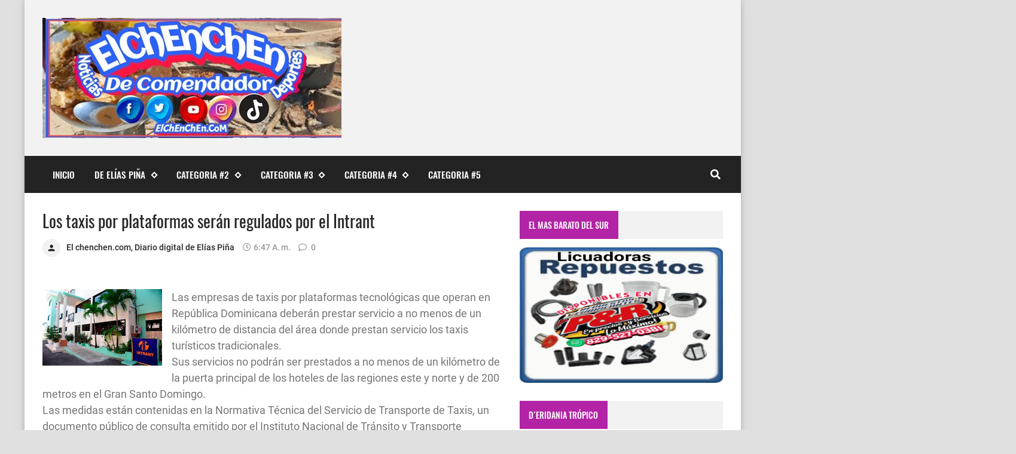

--- FILE ---
content_type: text/html; charset=UTF-8
request_url: https://www.elchenchen.com/2021/11/los-taxis-por-plataformas-seran.html
body_size: 39232
content:
<!DOCTYPE html>
<html dir='ltr' lang='es' prefix='og: http://ogp.me/ns#' xmlns='http://www.w3.org/1999/xhtml' xmlns:b='http://www.google.com/2005/gml/b' xmlns:data='http://www.google.com/2005/gml/data' xmlns:expr='http://www.google.com/2005/gml/expr'>
<!-- Anime.xml-free v4.3.0 | Canvas.xml v1.10.0 | github.com/zkreations/canvas.xml -->
<head>
<!-- Basic data -->
<meta charset='UTF-8'/>
<meta content='article' property='og:type'/>
<!-- Responsive viewport -->
<meta content='width=device-width,initial-scale=1' name='viewport'/>
<!-- App name -->
<meta content='El ChEnChEn de Comendador, Elías Piña' name='application-name'/>
<meta content='El ChEnChEn de Comendador, Elías Piña' property='og:site_name'/>
<!-- Meta Referrer Tag -->
<meta content='unsafe-url' name='referrer'/>
<!-- Type of twitter card -->
<meta content='summary_large_image' name='twitter:card'/>
<!-- favicon -->
<link href='https://www.elchenchen.com/favicon.ico' rel='icon' type='image/x-icon'/>
<!-- Url canonical -->
<meta content='https://www.elchenchen.com/2021/11/los-taxis-por-plataformas-seran.html' property='og:url'/>
<link href='https://www.elchenchen.com/2021/11/los-taxis-por-plataformas-seran.html' rel='canonical'/>
<!-- Descripcion -->
<meta content='Noticias de Comendador, Elías Piña, República Dominicana y el mundo' property='og:description'/>
<meta content='Noticias de Comendador, Elías Piña, República Dominicana y el mundo' name='description'/>
<!-- Featured Image -->
<meta content='https://blogger.googleusercontent.com/img/a/AVvXsEiqDWhwC5OgIDE91zPUS7Wjl7R8I3CA6STPJ4fEv27HKbLvmOphp00slwzdaZkckkkxgeW27K5_S6q7q1TnjgjZJON17l9nZUEwz2f4xkWrn5H8Xdv4cWHKbpJVyZJA122N0VUAJhd6RgMshnDZtEQ0XsNUansr2mTFT6R-FS3HNL-EujSZ5jx118i4qg=w1200-h630-p-k-no-nu' property='og:image'/>
<meta content='1200' property='og:image:width'/>
<meta content='630' property='og:image:height'/>
<!-- Title -->
<meta content='Los taxis por plataformas serán regulados por el Intrant' property='og:title'/>
<meta content='Los taxis por plataformas serán regulados por el Intrant' name='twitter:title'/>
<title>Los taxis por plataformas serán regulados por el Intrant</title>
<!-- Feeds -->
<link href='https://www.elchenchen.com/feeds/posts/default' rel='alternate' title='Atom 1.0' type='application/atom+xml'/>
<link href='https://www.elchenchen.com/feeds/posts/default?alt=rss' rel='alternate' title='RSS 2.0' type='application/rss+xml'/>
<!-- AdSense -->
<script async='async' src='//pagead2.googlesyndication.com/pagead/js/adsbygoogle.js'></script>
<!-- Sitelinks Searchbox -->
<script type='application/ld+json'>
{
    "@context": "http://schema.org",
    "@type": "WebSite",
    "url": "https://www.elchenchen.com/",
    "potentialAction": {
        "@type": "SearchAction",
        "target": "https://www.elchenchen.com/search?q={search_term_string}",
        "query-input": "required name=search_term_string"
    }
}
</script>
<style>/*<![CDATA[*/
/*! Google fonts */
@font-face{font-family:Oswald;font-style:normal;font-weight:400;src:local('Oswald Regular'),local('Oswald-Regular'),url(https://fonts.gstatic.com/s/oswald/v16/TK3iWkUHHAIjg752GT8A.woff) format('woff');font-display:fallback}@font-face{font-family:Oswald;font-style:normal;font-weight:500;src:local('Oswald Medium'),local('Oswald-Medium'),url(https://fonts.gstatic.com/s/oswald/v16/TK3hWkUHHAIjg75-6hwTus9E.woff) format('woff');font-display:fallback}@font-face{font-family:Oswald;font-style:normal;font-weight:700;src:local('Oswald Bold'),local('Oswald-Bold'),url(https://fonts.gstatic.com/s/oswald/v16/TK3hWkUHHAIjg75-ohoTus9E.woff) format('woff');font-display:fallback}@font-face{font-family:Roboto;font-display:auto;font-style:normal;font-weight:300;src:local('Roboto Light'),local('Roboto-Light'),url(https://fonts.gstatic.com/s/roboto/v19/KFOlCnqEu92Fr1MmSU5fBBc-.woff) format('woff');font-display:fallback}@font-face{font-family:Roboto;font-display:auto;font-style:normal;font-weight:400;src:local('Roboto'),local('Roboto-Regular'),url(https://fonts.gstatic.com/s/roboto/v19/KFOmCnqEu92Fr1Mu4mxM.woff) format('woff');font-display:fallback}@font-face{font-family:Roboto;font-display:auto;font-style:normal;font-weight:500;src:local('Roboto Medium'),local('Roboto-Medium'),url(https://fonts.gstatic.com/s/roboto/v19/KFOlCnqEu92Fr1MmEU9fBBc-.woff) format('woff');font-display:fallback}@font-face{font-family:Roboto;font-display:auto;font-style:normal;font-weight:700;src:local('Roboto Bold'),local('Roboto-Bold'),url(https://fonts.gstatic.com/s/roboto/v19/KFOlCnqEu92Fr1MmWUlfBBc-.woff) format('woff');font-display:fallback}

/*!
 * Whale v1.6.0
 * Copyright 2017-2019 zkreations
 * Developed by Daniel Abel M. (instagram.com/danie.abel)
 * Licensed under MIT (github.com/zkreations/whale/blob/master/LICENSE)
 * normalize.css v8.0.1 | MIT License | github.com/necolas/normalize.css
 */button,hr,input{overflow:visible}[type=checkbox],[type=radio],legend{padding:0;box-sizing:border-box}*,::after,::before,legend{box-sizing:border-box}dl,ol,ol ol,ol ul,ul,ul ol,ul ul{margin-bottom:0}.abbr,abbr,abbr[title]{-webkit-text-decoration:underline dotted}img,legend,video{max-width:100%}button,input,progress,sub,sup,textarea{vertical-align:baseline}.clearfix::after,.embed-fluid::before{content:""}html{line-height:1.15;-webkit-text-size-adjust:100%;-webkit-tap-highlight-color:transparent}details,main{display:block}h1{margin:.67em 0}dl,ol,p,ul{margin-top:0}hr{box-sizing:content-box;height:0}code,kbd,pre,samp{font-family:monospace,monospace;font-size:1em}abbr[title]{border-bottom:none;text-decoration:underline dotted}b,strong{font-weight:bolder}small{font-size:80%}sub,sup{font-size:75%;line-height:0;position:relative}sub{bottom:-.25em}sup{top:-.5em}img{border-style:none}button,input,optgroup,select,textarea{font-family:inherit;font-size:100%;line-height:1.15;margin:0}button,select{text-transform:none}[type=button],[type=reset],[type=submit],button{-webkit-appearance:button}[type=button]::-moz-focus-inner,[type=reset]::-moz-focus-inner,[type=submit]::-moz-focus-inner,button::-moz-focus-inner{border-style:none;padding:0}[type=button]:-moz-focusring,[type=reset]:-moz-focusring,[type=submit]:-moz-focusring,button:-moz-focusring{outline:ButtonText dotted 1px}fieldset{padding:.35em .75em .625em}legend{color:inherit;display:table;white-space:normal}textarea{overflow:auto}[type=number]::-webkit-inner-spin-button,[type=number]::-webkit-outer-spin-button{height:auto}[type=search]{-webkit-appearance:textfield;outline-offset:-2px}[type=search]::-webkit-search-decoration{-webkit-appearance:none}::-webkit-file-upload-button{-webkit-appearance:button;font:inherit}summary{display:list-item}[hidden],template{display:none}/*! End normalize.css */body{margin:0;font-family:-apple-system,BlinkMacSystemFont,"Segoe UI",Roboto,Helvetica,Arial,sans-serif,"Apple Color Emoji","Segoe UI Emoji","Segoe UI Symbol";font-size:1rem;font-weight:400;line-height:1.5;text-align:left}a{color:#2196f3;text-decoration:none;background-color:transparent}a:hover{color:#1565c0}a:active,a:focus,a:hover{text-decoration:none;outline-width:0}a:not([href]):not([tabindex]),a:not([href]):not([tabindex]):focus,a:not([href]):not([tabindex]):hover{color:inherit;text-decoration:none}a:not([href]):not([tabindex]):focus{outline:0}dl,ol,ul{padding-left:0;list-style:none}.h1,.h2,.h3,.h4,.h5,.h6,h1,h2,h3,h4,h5,h6{margin-top:0;margin-bottom:.5rem;font-family:inherit;font-weight:500;line-height:1.2;color:inherit;display:block}.h1,h1{font-size:2.5rem}.h2,h2{font-size:2rem}.h3,h3{font-size:1.75rem}.h4,h4{font-size:1.5rem}.h5,h5{font-size:1.25rem}.h6,h6{font-size:1rem}.small,small{font-size:80%;font-weight:400}.mark,mark{padding:.2em;background-color:#FFF9C4}.abbr,abbr{font-size:90%;text-decoration:underline dotted;border-bottom:0;cursor:help;text-transform:uppercase}table{border-spacing:0;border-collapse:collapse;background-color:transparent}[role=button],a,button,input,label,select,textarea{-ms-touch-action:manipulation;touch-action:manipulation}figure{margin:0 0 1rem}img{display:inline-block;vertical-align:middle}embed,iframe,object{margin:0;padding:0;border:0;outline:0}video{display:block;height:auto}p{margin-bottom:0}.container{margin-right:auto;margin-left:auto}.position-static{position:static}.position-fixed{position:fixed}.position-sticky{position:-webkit-sticky;position:sticky}.fixed-bottom,.fixed-top{position:fixed;right:0;z-index:1100;left:0}.fixed-top{top:0}.fixed-bottom{bottom:0}button,input,textarea{background:none;padding:0;margin:0;border:0;outline:0;box-shadow:none;font:inherit}.btn,.form-input{padding:.5rem .8rem}.form-input{display:block;width:100%;background-color:#fff;background-clip:padding-box;border:1px solid #cfd8dc}.btn{display:inline-block;font-weight:400;text-align:center;white-space:nowrap;vertical-align:middle;-webkit-user-select:none;-moz-user-select:none;-ms-user-select:none;user-select:none;cursor:pointer}.embed-fluid{position:relative;display:block;width:100%;padding:0;overflow:hidden}.embed-fluid embed,.embed-fluid iframe,.embed-fluid object,.embed-fluid video,.embed-item{position:absolute;top:0;left:0;width:100%;height:100%}.embed-fluid::before{display:block}.embed-fluid-21by9::before{padding-top:42.857143%}.embed-fluid-16by9::before{padding-top:56.25%}.embed-fluid-4by3::before{padding-top:75%}.embed-fluid-1by1::before{padding-top:100%}.table-fluid{display:block;width:100%;overflow-x:auto;-webkit-overflow-scrolling:touch;-ms-overflow-style:-ms-autohiding-scrollbar}.dropdown-menu{display:-ms-flexbox;display:flex;-ms-flex-direction:column;flex-direction:column}.dropdown-menu li{position:relative}.dropdown-menu a{display:-ms-flexbox;display:flex;-ms-flex-align:center;align-items:center}.dropdown-menu ul{text-align:left;display:none}.dropdown-menu ul.is-active{display:block}.dropdown-menu .is-arrow{margin-left:auto}.dropdown-menu .is-parent>a .is-arrow::after{content:"";display:inline-block;vertical-align:middle;border-right:4px solid transparent;border-left:4px solid transparent;border-top:4px dashed;margin-left:.5rem}@media (min-width:992px){.dropdown-menu{-ms-flex-direction:row;flex-direction:row}.dropdown-menu ul{top:0;left:100%;position:absolute;min-width:100%}.dropdown-menu a{white-space:nowrap}.dropdown-menu>li>ul{top:100%;left:0}.dropdown-menu ul .is-parent>a .is-arrow::after{border-left:4px dashed;border-right:0 transparent;border-top:4px solid transparent;border-bottom:4px solid transparent}}.wjs-panel:not(.is-active){display:none}.clearfix::after{display:block;clear:both}.float-left{float:left}.float-right{float:right}.float-none{float:none}.display-none{display:none}.display-inline{display:inline}.display-inline-block{display:inline-block}.display-block{display:block}.display-table{display:table}.display-table-row{display:table-row}.display-table-cell{display:table-cell}.display-flex{display:-ms-flexbox;display:flex}.display-inline-flex{display:-ms-inline-flexbox;display:inline-flex}.position-relative{position:relative}.position-absolute{position:absolute}.flex-none{-ms-flex:none;flex:none}.flex-auto{-ms-flex:auto;flex:auto}.flex-fill{-ms-flex:1 1 auto;flex:1 1 auto}.flex-grow-0{-ms-flex-positive:0;flex-grow:0}.flex-grow-1{-ms-flex-positive:1;flex-grow:1}.flex-shrink-0{-ms-flex-negative:0;flex-shrink:0}.flex-shrink-1{-ms-flex-negative:1;flex-shrink:1}.flex-wrap{-ms-flex-wrap:wrap;flex-wrap:wrap}.flex-wrap-reverse{-ms-flex-wrap:wrap-reverse;flex-wrap:wrap-reverse}.flex-column{-ms-flex-direction:column;flex-direction:column}.flex-column-reverse{-ms-flex-direction:column-reverse;flex-direction:column-reverse}.flex-row{-ms-flex-direction:row;flex-direction:row}.flex-row-reverse{-ms-flex-direction:row-reverse;flex-direction:row-reverse}.justify-content-center{-ms-flex-pack:center;justify-content:center}.justify-content-end{-ms-flex-pack:end;justify-content:flex-end}.justify-content-start{-ms-flex-pack:start;justify-content:flex-start}.justify-content-around{-ms-flex-pack:distribute;justify-content:space-around}.justify-content-between{-ms-flex-pack:justify;justify-content:space-between}.align-content-center{-ms-flex-line-pack:center;align-content:center}.align-content-end{-ms-flex-line-pack:end;align-content:flex-end}.align-content-start{-ms-flex-line-pack:start;align-content:flex-start}.align-content-around{-ms-flex-line-pack:distribute;align-content:space-around}.align-content-between{-ms-flex-line-pack:justify;align-content:space-between}.align-content-stretch{-ms-flex-line-pack:stretch;align-content:stretch}.align-items-baseline{-ms-flex-align:baseline;align-items:baseline}.align-items-center{-ms-flex-align:center;align-items:center}.align-items-end{-ms-flex-align:end;align-items:flex-end}.align-items-start{-ms-flex-align:start;align-items:flex-start}.align-items-stretch{-ms-flex-align:stretch;align-items:stretch}.align-self-auto{-ms-flex-item-align:auto;-ms-grid-row-align:auto;align-self:auto}.align-self-baseline{-ms-flex-item-align:baseline;align-self:baseline}.align-self-center{-ms-flex-item-align:center;-ms-grid-row-align:center;align-self:center}.align-self-end{-ms-flex-item-align:end;align-self:flex-end}.align-self-start{-ms-flex-item-align:start;align-self:flex-start}.align-self-stretch{-ms-flex-item-align:stretch;-ms-grid-row-align:stretch;align-self:stretch}.row{display:-ms-flexbox;display:flex;-ms-flex-align:start;align-items:flex-start;-ms-flex-wrap:wrap;flex-wrap:wrap;margin-right:-.5rem;margin-left:-.5rem}[class*=col-]{padding-right:.5rem;padding-left:.5rem;-ms-flex-preferred-size:auto;flex-basis:auto;-ms-flex-positive:1;flex-grow:1;-ms-flex-negative:1;flex-shrink:1;width:100%}.no-gutters{margin-right:0;margin-left:0}.no-gutters>[class*=col-]{padding-right:0;padding-left:0}.col-auto{-ms-flex:0 0 auto;flex:0 0 auto;width:auto;max-width:none}.col-1{-ms-flex:0 0 8.333333%;flex:0 0 8.333333%;max-width:8.333333%}.col-2{-ms-flex:0 0 16.666667%;flex:0 0 16.666667%;max-width:16.666667%}.col-3{-ms-flex:0 0 25%;flex:0 0 25%;max-width:25%}.col-4{-ms-flex:0 0 33.333333%;flex:0 0 33.333333%;max-width:33.333333%}.col-5{-ms-flex:0 0 41.666667%;flex:0 0 41.666667%;max-width:41.666667%}.col-6{-ms-flex:0 0 50%;flex:0 0 50%;max-width:50%}.col-7{-ms-flex:0 0 58.333333%;flex:0 0 58.333333%;max-width:58.333333%}.col-8{-ms-flex:0 0 66.666667%;flex:0 0 66.666667%;max-width:66.666667%}.col-9{-ms-flex:0 0 75%;flex:0 0 75%;max-width:75%}.col-10{-ms-flex:0 0 83.333333%;flex:0 0 83.333333%;max-width:83.333333%}.col-11{-ms-flex:0 0 91.666667%;flex:0 0 91.666667%;max-width:91.666667%}.col-12{-ms-flex:0 0 100%;flex:0 0 100%;max-width:100%}.order-first{-ms-flex-order:-1;order:-1}.order-last{-ms-flex-order:13;order:13}.order-0{-ms-flex-order:0;order:0}.order-1{-ms-flex-order:1;order:1}.order-2{-ms-flex-order:2;order:2}.order-3{-ms-flex-order:3;order:3}.order-4{-ms-flex-order:4;order:4}.order-5{-ms-flex-order:5;order:5}.order-6{-ms-flex-order:6;order:6}.order-7{-ms-flex-order:7;order:7}.order-8{-ms-flex-order:8;order:8}.order-9{-ms-flex-order:9;order:9}.order-10{-ms-flex-order:10;order:10}.order-11{-ms-flex-order:11;order:11}.order-12{-ms-flex-order:12;order:12}.offset-1{margin-left:8.333333%}.offset-2{margin-left:16.666667%}.offset-3{margin-left:25%}.offset-4{margin-left:33.333333%}.offset-5{margin-left:41.666667%}.offset-6{margin-left:50%}.offset-7{margin-left:58.333333%}.offset-8{margin-left:66.666667%}.offset-9{margin-left:75%}.offset-10{margin-left:83.333333%}.offset-11{margin-left:91.666667%}@media (min-width:576px){.float-left-sm{float:left}.float-right-sm{float:right}.float-none-sm{float:none}.display-none-sm{display:none}.display-inline-sm{display:inline}.display-inline-block-sm{display:inline-block}.display-block-sm{display:block}.display-table-sm{display:table}.display-table-row-sm{display:table-row}.display-table-cell-sm{display:table-cell}.display-flex-sm{display:-ms-flexbox;display:flex}.display-inline-flex-sm{display:-ms-inline-flexbox;display:inline-flex}.flex-none-sm{-ms-flex:none;flex:none}.flex-auto-sm{-ms-flex:auto;flex:auto}.flex-fill-sm{-ms-flex:1 1 auto;flex:1 1 auto}.flex-grow-0-sm{-ms-flex-positive:0;flex-grow:0}.flex-grow-1-sm{-ms-flex-positive:1;flex-grow:1}.flex-shrink-0-sm{-ms-flex-negative:0;flex-shrink:0}.flex-shrink-1-sm{-ms-flex-negative:1;flex-shrink:1}.flex-wrap-sm{-ms-flex-wrap:wrap;flex-wrap:wrap}.flex-wrap-reverse-sm{-ms-flex-wrap:wrap-reverse;flex-wrap:wrap-reverse}.flex-column-sm{-ms-flex-direction:column;flex-direction:column}.flex-column-reverse-sm{-ms-flex-direction:column-reverse;flex-direction:column-reverse}.flex-row-sm{-ms-flex-direction:row;flex-direction:row}.flex-row-reverse-sm{-ms-flex-direction:row-reverse;flex-direction:row-reverse}.justify-content-center-sm{-ms-flex-pack:center;justify-content:center}.justify-content-end-sm{-ms-flex-pack:end;justify-content:flex-end}.justify-content-start-sm{-ms-flex-pack:start;justify-content:flex-start}.justify-content-around-sm{-ms-flex-pack:distribute;justify-content:space-around}.justify-content-between-sm{-ms-flex-pack:justify;justify-content:space-between}.align-content-center-sm{-ms-flex-line-pack:center;align-content:center}.align-content-end-sm{-ms-flex-line-pack:end;align-content:flex-end}.align-content-start-sm{-ms-flex-line-pack:start;align-content:flex-start}.align-content-around-sm{-ms-flex-line-pack:distribute;align-content:space-around}.align-content-between-sm{-ms-flex-line-pack:justify;align-content:space-between}.align-content-stretch-sm{-ms-flex-line-pack:stretch;align-content:stretch}.align-items-baseline-sm{-ms-flex-align:baseline;align-items:baseline}.align-items-center-sm{-ms-flex-align:center;align-items:center}.align-items-end-sm{-ms-flex-align:end;align-items:flex-end}.align-items-start-sm{-ms-flex-align:start;align-items:flex-start}.align-items-stretch-sm{-ms-flex-align:stretch;align-items:stretch}.align-self-auto-sm{-ms-flex-item-align:auto;-ms-grid-row-align:auto;align-self:auto}.align-self-baseline-sm{-ms-flex-item-align:baseline;align-self:baseline}.align-self-center-sm{-ms-flex-item-align:center;-ms-grid-row-align:center;align-self:center}.align-self-end-sm{-ms-flex-item-align:end;align-self:flex-end}.align-self-start-sm{-ms-flex-item-align:start;align-self:flex-start}.align-self-stretch-sm{-ms-flex-item-align:stretch;-ms-grid-row-align:stretch;align-self:stretch}.col-auto-sm{-ms-flex:0 0 auto;flex:0 0 auto;width:auto;max-width:none}.col-1-sm{-ms-flex:0 0 8.333333%;flex:0 0 8.333333%;max-width:8.333333%}.col-2-sm{-ms-flex:0 0 16.666667%;flex:0 0 16.666667%;max-width:16.666667%}.col-3-sm{-ms-flex:0 0 25%;flex:0 0 25%;max-width:25%}.col-4-sm{-ms-flex:0 0 33.333333%;flex:0 0 33.333333%;max-width:33.333333%}.col-5-sm{-ms-flex:0 0 41.666667%;flex:0 0 41.666667%;max-width:41.666667%}.col-6-sm{-ms-flex:0 0 50%;flex:0 0 50%;max-width:50%}.col-7-sm{-ms-flex:0 0 58.333333%;flex:0 0 58.333333%;max-width:58.333333%}.col-8-sm{-ms-flex:0 0 66.666667%;flex:0 0 66.666667%;max-width:66.666667%}.col-9-sm{-ms-flex:0 0 75%;flex:0 0 75%;max-width:75%}.col-10-sm{-ms-flex:0 0 83.333333%;flex:0 0 83.333333%;max-width:83.333333%}.col-11-sm{-ms-flex:0 0 91.666667%;flex:0 0 91.666667%;max-width:91.666667%}.col-12-sm{-ms-flex:0 0 100%;flex:0 0 100%;max-width:100%}.order-first-sm{-ms-flex-order:-1;order:-1}.order-last-sm{-ms-flex-order:13;order:13}.order-0-sm{-ms-flex-order:0;order:0}.order-1-sm{-ms-flex-order:1;order:1}.order-2-sm{-ms-flex-order:2;order:2}.order-3-sm{-ms-flex-order:3;order:3}.order-4-sm{-ms-flex-order:4;order:4}.order-5-sm{-ms-flex-order:5;order:5}.order-6-sm{-ms-flex-order:6;order:6}.order-7-sm{-ms-flex-order:7;order:7}.order-8-sm{-ms-flex-order:8;order:8}.order-9-sm{-ms-flex-order:9;order:9}.order-10-sm{-ms-flex-order:10;order:10}.order-11-sm{-ms-flex-order:11;order:11}.order-12-sm{-ms-flex-order:12;order:12}.offset-1-sm{margin-left:8.333333%}.offset-2-sm{margin-left:16.666667%}.offset-3-sm{margin-left:25%}.offset-4-sm{margin-left:33.333333%}.offset-5-sm{margin-left:41.666667%}.offset-6-sm{margin-left:50%}.offset-7-sm{margin-left:58.333333%}.offset-8-sm{margin-left:66.666667%}.offset-9-sm{margin-left:75%}.offset-10-sm{margin-left:83.333333%}.offset-11-sm{margin-left:91.666667%}}@media (min-width:768px){.float-left-md{float:left}.float-right-md{float:right}.float-none-md{float:none}.display-none-md{display:none}.display-inline-md{display:inline}.display-inline-block-md{display:inline-block}.display-block-md{display:block}.display-table-md{display:table}.display-table-row-md{display:table-row}.display-table-cell-md{display:table-cell}.display-flex-md{display:-ms-flexbox;display:flex}.display-inline-flex-md{display:-ms-inline-flexbox;display:inline-flex}.flex-none-md{-ms-flex:none;flex:none}.flex-auto-md{-ms-flex:auto;flex:auto}.flex-fill-md{-ms-flex:1 1 auto;flex:1 1 auto}.flex-grow-0-md{-ms-flex-positive:0;flex-grow:0}.flex-grow-1-md{-ms-flex-positive:1;flex-grow:1}.flex-shrink-0-md{-ms-flex-negative:0;flex-shrink:0}.flex-shrink-1-md{-ms-flex-negative:1;flex-shrink:1}.flex-wrap-md{-ms-flex-wrap:wrap;flex-wrap:wrap}.flex-wrap-reverse-md{-ms-flex-wrap:wrap-reverse;flex-wrap:wrap-reverse}.flex-column-md{-ms-flex-direction:column;flex-direction:column}.flex-column-reverse-md{-ms-flex-direction:column-reverse;flex-direction:column-reverse}.flex-row-md{-ms-flex-direction:row;flex-direction:row}.flex-row-reverse-md{-ms-flex-direction:row-reverse;flex-direction:row-reverse}.justify-content-center-md{-ms-flex-pack:center;justify-content:center}.justify-content-end-md{-ms-flex-pack:end;justify-content:flex-end}.justify-content-start-md{-ms-flex-pack:start;justify-content:flex-start}.justify-content-around-md{-ms-flex-pack:distribute;justify-content:space-around}.justify-content-between-md{-ms-flex-pack:justify;justify-content:space-between}.align-content-center-md{-ms-flex-line-pack:center;align-content:center}.align-content-end-md{-ms-flex-line-pack:end;align-content:flex-end}.align-content-start-md{-ms-flex-line-pack:start;align-content:flex-start}.align-content-around-md{-ms-flex-line-pack:distribute;align-content:space-around}.align-content-between-md{-ms-flex-line-pack:justify;align-content:space-between}.align-content-stretch-md{-ms-flex-line-pack:stretch;align-content:stretch}.align-items-baseline-md{-ms-flex-align:baseline;align-items:baseline}.align-items-center-md{-ms-flex-align:center;align-items:center}.align-items-end-md{-ms-flex-align:end;align-items:flex-end}.align-items-start-md{-ms-flex-align:start;align-items:flex-start}.align-items-stretch-md{-ms-flex-align:stretch;align-items:stretch}.align-self-auto-md{-ms-flex-item-align:auto;-ms-grid-row-align:auto;align-self:auto}.align-self-baseline-md{-ms-flex-item-align:baseline;align-self:baseline}.align-self-center-md{-ms-flex-item-align:center;-ms-grid-row-align:center;align-self:center}.align-self-end-md{-ms-flex-item-align:end;align-self:flex-end}.align-self-start-md{-ms-flex-item-align:start;align-self:flex-start}.align-self-stretch-md{-ms-flex-item-align:stretch;-ms-grid-row-align:stretch;align-self:stretch}.col-auto-md{-ms-flex:0 0 auto;flex:0 0 auto;width:auto;max-width:none}.col-1-md{-ms-flex:0 0 8.333333%;flex:0 0 8.333333%;max-width:8.333333%}.col-2-md{-ms-flex:0 0 16.666667%;flex:0 0 16.666667%;max-width:16.666667%}.col-3-md{-ms-flex:0 0 25%;flex:0 0 25%;max-width:25%}.col-4-md{-ms-flex:0 0 33.333333%;flex:0 0 33.333333%;max-width:33.333333%}.col-5-md{-ms-flex:0 0 41.666667%;flex:0 0 41.666667%;max-width:41.666667%}.col-6-md{-ms-flex:0 0 50%;flex:0 0 50%;max-width:50%}.col-7-md{-ms-flex:0 0 58.333333%;flex:0 0 58.333333%;max-width:58.333333%}.col-8-md{-ms-flex:0 0 66.666667%;flex:0 0 66.666667%;max-width:66.666667%}.col-9-md{-ms-flex:0 0 75%;flex:0 0 75%;max-width:75%}.col-10-md{-ms-flex:0 0 83.333333%;flex:0 0 83.333333%;max-width:83.333333%}.col-11-md{-ms-flex:0 0 91.666667%;flex:0 0 91.666667%;max-width:91.666667%}.col-12-md{-ms-flex:0 0 100%;flex:0 0 100%;max-width:100%}.order-first-md{-ms-flex-order:-1;order:-1}.order-last-md{-ms-flex-order:13;order:13}.order-0-md{-ms-flex-order:0;order:0}.order-1-md{-ms-flex-order:1;order:1}.order-2-md{-ms-flex-order:2;order:2}.order-3-md{-ms-flex-order:3;order:3}.order-4-md{-ms-flex-order:4;order:4}.order-5-md{-ms-flex-order:5;order:5}.order-6-md{-ms-flex-order:6;order:6}.order-7-md{-ms-flex-order:7;order:7}.order-8-md{-ms-flex-order:8;order:8}.order-9-md{-ms-flex-order:9;order:9}.order-10-md{-ms-flex-order:10;order:10}.order-11-md{-ms-flex-order:11;order:11}.order-12-md{-ms-flex-order:12;order:12}.offset-1-md{margin-left:8.333333%}.offset-2-md{margin-left:16.666667%}.offset-3-md{margin-left:25%}.offset-4-md{margin-left:33.333333%}.offset-5-md{margin-left:41.666667%}.offset-6-md{margin-left:50%}.offset-7-md{margin-left:58.333333%}.offset-8-md{margin-left:66.666667%}.offset-9-md{margin-left:75%}.offset-10-md{margin-left:83.333333%}.offset-11-md{margin-left:91.666667%}}@media (min-width:992px){.float-left-lg{float:left}.float-right-lg{float:right}.float-none-lg{float:none}.display-none-lg{display:none}.display-inline-lg{display:inline}.display-inline-block-lg{display:inline-block}.display-block-lg{display:block}.display-table-lg{display:table}.display-table-row-lg{display:table-row}.display-table-cell-lg{display:table-cell}.display-flex-lg{display:-ms-flexbox;display:flex}.display-inline-flex-lg{display:-ms-inline-flexbox;display:inline-flex}.flex-none-lg{-ms-flex:none;flex:none}.flex-auto-lg{-ms-flex:auto;flex:auto}.flex-fill-lg{-ms-flex:1 1 auto;flex:1 1 auto}.flex-grow-0-lg{-ms-flex-positive:0;flex-grow:0}.flex-grow-1-lg{-ms-flex-positive:1;flex-grow:1}.flex-shrink-0-lg{-ms-flex-negative:0;flex-shrink:0}.flex-shrink-1-lg{-ms-flex-negative:1;flex-shrink:1}.flex-wrap-lg{-ms-flex-wrap:wrap;flex-wrap:wrap}.flex-wrap-reverse-lg{-ms-flex-wrap:wrap-reverse;flex-wrap:wrap-reverse}.flex-column-lg{-ms-flex-direction:column;flex-direction:column}.flex-column-reverse-lg{-ms-flex-direction:column-reverse;flex-direction:column-reverse}.flex-row-lg{-ms-flex-direction:row;flex-direction:row}.flex-row-reverse-lg{-ms-flex-direction:row-reverse;flex-direction:row-reverse}.justify-content-center-lg{-ms-flex-pack:center;justify-content:center}.justify-content-end-lg{-ms-flex-pack:end;justify-content:flex-end}.justify-content-start-lg{-ms-flex-pack:start;justify-content:flex-start}.justify-content-around-lg{-ms-flex-pack:distribute;justify-content:space-around}.justify-content-between-lg{-ms-flex-pack:justify;justify-content:space-between}.align-content-center-lg{-ms-flex-line-pack:center;align-content:center}.align-content-end-lg{-ms-flex-line-pack:end;align-content:flex-end}.align-content-start-lg{-ms-flex-line-pack:start;align-content:flex-start}.align-content-around-lg{-ms-flex-line-pack:distribute;align-content:space-around}.align-content-between-lg{-ms-flex-line-pack:justify;align-content:space-between}.align-content-stretch-lg{-ms-flex-line-pack:stretch;align-content:stretch}.align-items-baseline-lg{-ms-flex-align:baseline;align-items:baseline}.align-items-center-lg{-ms-flex-align:center;align-items:center}.align-items-end-lg{-ms-flex-align:end;align-items:flex-end}.align-items-start-lg{-ms-flex-align:start;align-items:flex-start}.align-items-stretch-lg{-ms-flex-align:stretch;align-items:stretch}.align-self-auto-lg{-ms-flex-item-align:auto;-ms-grid-row-align:auto;align-self:auto}.align-self-baseline-lg{-ms-flex-item-align:baseline;align-self:baseline}.align-self-center-lg{-ms-flex-item-align:center;-ms-grid-row-align:center;align-self:center}.align-self-end-lg{-ms-flex-item-align:end;align-self:flex-end}.align-self-start-lg{-ms-flex-item-align:start;align-self:flex-start}.align-self-stretch-lg{-ms-flex-item-align:stretch;-ms-grid-row-align:stretch;align-self:stretch}.col-auto-lg{-ms-flex:0 0 auto;flex:0 0 auto;width:auto;max-width:none}.col-1-lg{-ms-flex:0 0 8.333333%;flex:0 0 8.333333%;max-width:8.333333%}.col-2-lg{-ms-flex:0 0 16.666667%;flex:0 0 16.666667%;max-width:16.666667%}.col-3-lg{-ms-flex:0 0 25%;flex:0 0 25%;max-width:25%}.col-4-lg{-ms-flex:0 0 33.333333%;flex:0 0 33.333333%;max-width:33.333333%}.col-5-lg{-ms-flex:0 0 41.666667%;flex:0 0 41.666667%;max-width:41.666667%}.col-6-lg{-ms-flex:0 0 50%;flex:0 0 50%;max-width:50%}.col-7-lg{-ms-flex:0 0 58.333333%;flex:0 0 58.333333%;max-width:58.333333%}.col-8-lg{-ms-flex:0 0 66.666667%;flex:0 0 66.666667%;max-width:66.666667%}.col-9-lg{-ms-flex:0 0 75%;flex:0 0 75%;max-width:75%}.col-10-lg{-ms-flex:0 0 83.333333%;flex:0 0 83.333333%;max-width:83.333333%}.col-11-lg{-ms-flex:0 0 91.666667%;flex:0 0 91.666667%;max-width:91.666667%}.col-12-lg{-ms-flex:0 0 100%;flex:0 0 100%;max-width:100%}.order-first-lg{-ms-flex-order:-1;order:-1}.order-last-lg{-ms-flex-order:13;order:13}.order-0-lg{-ms-flex-order:0;order:0}.order-1-lg{-ms-flex-order:1;order:1}.order-2-lg{-ms-flex-order:2;order:2}.order-3-lg{-ms-flex-order:3;order:3}.order-4-lg{-ms-flex-order:4;order:4}.order-5-lg{-ms-flex-order:5;order:5}.order-6-lg{-ms-flex-order:6;order:6}.order-7-lg{-ms-flex-order:7;order:7}.order-8-lg{-ms-flex-order:8;order:8}.order-9-lg{-ms-flex-order:9;order:9}.order-10-lg{-ms-flex-order:10;order:10}.order-11-lg{-ms-flex-order:11;order:11}.order-12-lg{-ms-flex-order:12;order:12}.offset-1-lg{margin-left:8.333333%}.offset-2-lg{margin-left:16.666667%}.offset-3-lg{margin-left:25%}.offset-4-lg{margin-left:33.333333%}.offset-5-lg{margin-left:41.666667%}.offset-6-lg{margin-left:50%}.offset-7-lg{margin-left:58.333333%}.offset-8-lg{margin-left:66.666667%}.offset-9-lg{margin-left:75%}.offset-10-lg{margin-left:83.333333%}.offset-11-lg{margin-left:91.666667%}}@media (min-width:1200px){.float-left-lx{float:left}.float-right-lx{float:right}.float-none-lx{float:none}.display-none-xl{display:none}.display-inline-xl{display:inline}.display-inline-block-xl{display:inline-block}.display-block-xl{display:block}.display-table-xl{display:table}.display-table-row-xl{display:table-row}.display-table-cell-xl{display:table-cell}.display-flex-xl{display:-ms-flexbox;display:flex}.display-inline-flex-xl{display:-ms-inline-flexbox;display:inline-flex}.flex-none-xl{-ms-flex:none;flex:none}.flex-auto-xl{-ms-flex:auto;flex:auto}.flex-fill-xl{-ms-flex:1 1 auto;flex:1 1 auto}.flex-grow-0-xl{-ms-flex-positive:0;flex-grow:0}.flex-grow-1-xl{-ms-flex-positive:1;flex-grow:1}.flex-shrink-0-xl{-ms-flex-negative:0;flex-shrink:0}.flex-shrink-1-xl{-ms-flex-negative:1;flex-shrink:1}.flex-wrap-xl{-ms-flex-wrap:wrap;flex-wrap:wrap}.flex-wrap-reverse-xl{-ms-flex-wrap:wrap-reverse;flex-wrap:wrap-reverse}.flex-column-xl{-ms-flex-direction:column;flex-direction:column}.flex-column-reverse-xl{-ms-flex-direction:column-reverse;flex-direction:column-reverse}.flex-row-xl{-ms-flex-direction:row;flex-direction:row}.flex-row-reverse-xl{-ms-flex-direction:row-reverse;flex-direction:row-reverse}.justify-content-center-xl{-ms-flex-pack:center;justify-content:center}.justify-content-end-xl{-ms-flex-pack:end;justify-content:flex-end}.justify-content-start-xl{-ms-flex-pack:start;justify-content:flex-start}.justify-content-around-xl{-ms-flex-pack:distribute;justify-content:space-around}.justify-content-between-xl{-ms-flex-pack:justify;justify-content:space-between}.align-content-center-xl{-ms-flex-line-pack:center;align-content:center}.align-content-end-xl{-ms-flex-line-pack:end;align-content:flex-end}.align-content-start-xl{-ms-flex-line-pack:start;align-content:flex-start}.align-content-around-xl{-ms-flex-line-pack:distribute;align-content:space-around}.align-content-between-xl{-ms-flex-line-pack:justify;align-content:space-between}.align-content-stretch-xl{-ms-flex-line-pack:stretch;align-content:stretch}.align-items-baseline-xl{-ms-flex-align:baseline;align-items:baseline}.align-items-center-xl{-ms-flex-align:center;align-items:center}.align-items-end-xl{-ms-flex-align:end;align-items:flex-end}.align-items-start-xl{-ms-flex-align:start;align-items:flex-start}.align-items-stretch-xl{-ms-flex-align:stretch;align-items:stretch}.align-self-auto-xl{-ms-flex-item-align:auto;-ms-grid-row-align:auto;align-self:auto}.align-self-baseline-xl{-ms-flex-item-align:baseline;align-self:baseline}.align-self-center-xl{-ms-flex-item-align:center;-ms-grid-row-align:center;align-self:center}.align-self-end-xl{-ms-flex-item-align:end;align-self:flex-end}.align-self-start-xl{-ms-flex-item-align:start;align-self:flex-start}.align-self-stretch-xl{-ms-flex-item-align:stretch;-ms-grid-row-align:stretch;align-self:stretch}.col-auto-xl{-ms-flex:0 0 auto;flex:0 0 auto;width:auto;max-width:none}.col-1-xl{-ms-flex:0 0 8.333333%;flex:0 0 8.333333%;max-width:8.333333%}.col-2-xl{-ms-flex:0 0 16.666667%;flex:0 0 16.666667%;max-width:16.666667%}.col-3-xl{-ms-flex:0 0 25%;flex:0 0 25%;max-width:25%}.col-4-xl{-ms-flex:0 0 33.333333%;flex:0 0 33.333333%;max-width:33.333333%}.col-5-xl{-ms-flex:0 0 41.666667%;flex:0 0 41.666667%;max-width:41.666667%}.col-6-xl{-ms-flex:0 0 50%;flex:0 0 50%;max-width:50%}.col-7-xl{-ms-flex:0 0 58.333333%;flex:0 0 58.333333%;max-width:58.333333%}.col-8-xl{-ms-flex:0 0 66.666667%;flex:0 0 66.666667%;max-width:66.666667%}.col-9-xl{-ms-flex:0 0 75%;flex:0 0 75%;max-width:75%}.col-10-xl{-ms-flex:0 0 83.333333%;flex:0 0 83.333333%;max-width:83.333333%}.col-11-xl{-ms-flex:0 0 91.666667%;flex:0 0 91.666667%;max-width:91.666667%}.col-12-xl{-ms-flex:0 0 100%;flex:0 0 100%;max-width:100%}.order-first-xl{-ms-flex-order:-1;order:-1}.order-last-xl{-ms-flex-order:13;order:13}.order-0-xl{-ms-flex-order:0;order:0}.order-1-xl{-ms-flex-order:1;order:1}.order-2-xl{-ms-flex-order:2;order:2}.order-3-xl{-ms-flex-order:3;order:3}.order-4-xl{-ms-flex-order:4;order:4}.order-5-xl{-ms-flex-order:5;order:5}.order-6-xl{-ms-flex-order:6;order:6}.order-7-xl{-ms-flex-order:7;order:7}.order-8-xl{-ms-flex-order:8;order:8}.order-9-xl{-ms-flex-order:9;order:9}.order-10-xl{-ms-flex-order:10;order:10}.order-11-xl{-ms-flex-order:11;order:11}.order-12-xl{-ms-flex-order:12;order:12}.offset-1-xl{margin-left:8.333333%}.offset-2-xl{margin-left:16.666667%}.offset-3-xl{margin-left:25%}.offset-4-xl{margin-left:33.333333%}.offset-5-xl{margin-left:41.666667%}.offset-6-xl{margin-left:50%}.offset-7-xl{margin-left:58.333333%}.offset-8-xl{margin-left:66.666667%}.offset-9-xl{margin-left:75%}.offset-10-xl{margin-left:83.333333%}.offset-11-xl{margin-left:91.666667%}}@media print{@page{size:a3;margin:2cm}*,::after,::before{text-shadow:none;box-shadow:none;background:0 0}.display-none-print{display:none}.display-inline-print{display:inline}.display-inline-block-print{display:inline-block}.display-block-print{display:block}.display-table-print{display:table}.display-table-row-print{display:table-row}.display-table-cell-print{display:table-cell}.display-flex-print{display:-ms-flexbox;display:flex}.display-inline-flex-print{display:-ms-inline-flexbox;display:inline-flex}.wjs-accordion,.wjs-menu,.wjs-spoiler,.wjs-tab,aside,embed,footer,iframe,nav,object,video{display:none}article,body{width:100%;color:#000;padding:0;margin:0}article a{font-weight:700;text-decoration:none}article a[href^=http]:after{content:" (" attr(href) ")"}abbr[title]::after{content:" (" attr(title) ")"}pre{white-space:pre-wrap}blockquote,img,pre,tr{page-break-inside:avoid}thead{display:table-header-group}h2,h3,p{orphans:3;widows:3}h2,h3{page-break-after:avoid}}
 
 /*! Material Design Spinner | codepen.io/zkreations/pen/JwjpMV */
.circular{-webkit-animation:rotate 1.5s linear infinite;animation:rotate 1.5s linear infinite;height:48px;position:relative;width:48px;display:block;margin-left:auto;margin-right:auto}.circular .path{-webkit-animation:dash 1.5s ease-in-out infinite;animation:dash 1.5s ease-in-out infinite;fill:none;stroke:#999;stroke-dasharray:1%,200%;stroke-dashoffset:0;stroke-linecap:round;stroke-width:3}@-webkit-keyframes rotate{100%{-webkit-transform:rotate(360deg);transform:rotate(360deg)}}@keyframes rotate{100%{-webkit-transform:rotate(360deg);transform:rotate(360deg)}}@-webkit-keyframes dash{0%{stroke-dasharray:1%,200%;stroke-dashoffset:0}50%{stroke-dasharray:90%,200%;stroke-dashoffset:-35%}100%{stroke-dasharray:90%,200%;stroke-dashoffset:-124%}}@keyframes dash{0%{stroke-dasharray:1%,200%;stroke-dashoffset:0}50%{stroke-dasharray:90%,200%;stroke-dashoffset:-35%}100%{stroke-dasharray:90%,200%;stroke-dashoffset:-124%}}

/*! TinySlider | github.com/ganlanyuan/tiny-slider */
.tns-gallery,.tns-no-calc{position:relative;left:0}.tns-ovh,.tns-t-subp2{overflow:hidden}.tns-outer{padding:0!important}.tns-outer [hidden]{display:none!important}.tns-outer [aria-controls],.tns-outer [data-action]{cursor:pointer}.tns-slider>.tns-item{-webkit-box-sizing:border-box;-moz-box-sizing:border-box;box-sizing:border-box}.tns-horizontal.tns-subpixel{white-space:nowrap}.tns-horizontal.tns-subpixel>.tns-item{display:inline-block;vertical-align:top;white-space:normal}.tns-horizontal.tns-no-subpixel:after,.tns-t-ct:after{content:'';display:table;clear:both}.tns-horizontal.tns-no-subpixel>.tns-item{float:left;margin-right:-100%}.tns-gallery{min-height:1px}.tns-gallery>.tns-item{position:absolute;left:-100%;-webkit-transition:transform 0s,opacity 0s;-moz-transition:transform 0s,opacity 0s;transition:transform 0s,opacity 0s}.tns-gallery>.tns-slide-active{position:relative;left:unset!important}.tns-gallery>.tns-moving{-webkit-transition:all .25s;-moz-transition:all .25s;transition:all .25s}.tns-lazy-img{-webkit-transition:opacity .6s;-moz-transition:opacity .6s;transition:opacity .6s;opacity:.6}.tns-lazy-img.loaded{opacity:1}.tns-ah{-webkit-transition:height 0s;-moz-transition:height 0s;transition:height 0s}.tns-visually-hidden{position:absolute;left:-10000em}.tns-transparent{opacity:0;visibility:hidden}.tns-fadeIn{opacity:1;filter:alpha(opacity=100);z-index:0}.tns-fadeOut,.tns-normal{opacity:0;filter:alpha(opacity=0);z-index:-1}.tns-t-subp2{margin:0 auto;width:310px;position:relative;height:10px}.tns-t-ct{width:2333.3333333%;width:-webkit-calc(100% * 70 / 3);width:-moz-calc(100% * 70 / 3);width:calc(100% * 70 / 3);position:absolute;right:0}.tns-t-ct>div{width:1.4285714%;width:-webkit-calc(100% / 70);width:-moz-calc(100% / 70);width:calc(100% / 70);height:10px;float:left}.carousel,.slider{overflow:hidden;position:relative;white-space:nowrap}.tns-inner{transition:all 0s!important;will-change: transform}.tns-gallery>div,.tns-gallery>li{position:absolute;transition:transform 0s,opacity 0s}.tns-slider{transition:transform 0s}.carousel__content:not(.tns-slider) .carousel__item{width:50%;display:inline-block}.slider__content:not(.tns-slider) .slider__item{display:inline-block;width:100%}@media (min-width:576px){.carousel__content:not(.tns-slider) .carousel__item{width:33.333333%}}@media (min-width:768px){.carousel__content:not(.tns-slider) .carousel__item{width:20%}}@media (min-width:992px){.carousel__content:not(.tns-slider) .carousel__item{width:calc(20% - 3px)}}

/* Style
--------------------------------------*/
html {
   font-size: 12px;
}
body {
   overflow-wrap:break-word;
   word-wrap:break-word
}
/* default
--------------------------------------*/
a {
   font-weight: 400;
    transition: color .3s;
}
::-moz-selection {
    color: #ffffff;
}
::selection {
    color: #ffffff;
}
/* Fixing Rendering
--------------------------------------*/
.nav__menu *,
.gallery * {
   -webkit-backface-visibility: hidden;
           backface-visibility: hidden;
}
.template {
    min-height: 100vh;
}
/* Fontawesome
--------------------------------------*/
.fab, .fal, .far, .fas {
    margin-right: 4px;
    display: inline-block;
    font-style: normal;
    font-variant: normal;
    text-rendering: auto;
    line-height: 1;
}
.fa-mn {
   margin-right: 0;
}
/* helpers
--------------------------------------*/
.pl-none {
    padding-left: 0 !important;
}
.pr-none {
    padding-right: 0 !important;
}
.ml-none {
    margin-left: 0 !important;
}
.mr-none {
    margin-right: 0 !important;
}
.ml-auto {
    margin-left: auto !important;
}
.mr-auto {
    margin-right: auto !important;
}
[class*=flx-] {
    display: -ms-flexbox !important;
    display: flex !important;
}
.flx-xyc,
.flx-yc {
    -ms-flex-align: center !important;
        align-items: center !important;
}
.flx-xyc,
.flx-xc {
    -ms-flex-pack: center !important;
        justify-content: center !important;
}
.stretch {
    top: 0;left: 0;right: 0;bottom: 0;
}
.noEvent {
    pointer-events: none;
}
/* Keyframes
--------------------------------------*/
@-webkit-keyframes dropdown {
    from {
        -webkit-transform: translateY(-1rem) scale(.9);
                transform: translateY(-1rem) scale(.9);
        opacity: 0;
    }
    to {
        -webkit-transform: translateY(0) scale(1);
                transform: translateY(0) scale(1);
        opacity: 1;
    }
}
@keyframes dropdown {
    from {
        -webkit-transform: translateY(-1rem) scale(.9);
                transform: translateY(-1rem) scale(.9);
        opacity: 0;
    }
    to {
        -webkit-transform: translateY(0) scale(1);
                transform: translateY(0) scale(1);
        opacity: 1;
    }
}
@-webkit-keyframes fade {
    from {
        opacity: 0;
    }
    to {
        opacity: 1;
    }
}
@keyframes fade {
    from {
        opacity: 0;
    }
    to {
        opacity: 1;
    }
}
/* Template ui
--------------------------------------*/
/* Input */
.form-input {
   padding: .8em 1em;
   border: 2px solid rgba(0, 0, 0, 0.1);
   transition: border .2s;
   box-shadow: 0 0 transparent;
   background: #fff;
   line-height: 1;
}
.form-input,
.form-input::-webkit-input-placeholder {
   font-weight: 500;
   font-size: 1.1rem;
   color: rgba(0, 0, 0, .5);
}
.form-input,
.form-input::-moz-placeholder {
   font-weight: 500;
   font-size: 1.1rem;
   color: rgba(0, 0, 0, .5);
}
.form-input,
.form-input:-ms-input-placeholder {
   font-weight: 500;
   font-size: 1.1rem;
   color: rgba(0, 0, 0, .5);
}
.form-input,
.form-input::-ms-input-placeholder {
   font-weight: 500;
   font-size: 1.1rem;
   color: rgba(0, 0, 0, .5);
}
.form-input,
.form-input::placeholder {
   font-weight: 500;
   font-size: 1.1rem;
   color: rgba(0, 0, 0, .5);
}
/* Button */
.btn {
    color: #444444;
    padding: 1em;
    opacity: 1;
    transition: opacity .3s;
    background-color: #f2f2f2;
    border-radius: 3px;
}
.btn-ghost {
    background: transparent;
    border: 1px solid rgba(0,0,0,.06);
}
.btn:hover {
   opacity: .75;
   color: #444444;
}
.btn[class*='bg-'],
.btn[class*='skin-bg'] {
   color: #fff;
}
.btn[class*='bg-']:hover,
.btn[class*='skin-bg']:hover {
   color: #fff;
}
.btn-border {
   background: transparent;
   border: 2px solid rgba(0, 0, 0, 0.1);
   color: #757575;
   transition: color .3s, border .3s;
   font-weight: 500;
   line-height: 1;
   display: inline-block;
}
.btn-border:hover {
   border-color: rgba(0, 0, 0, 0.15);
   color: #262626;
}
/* Gallery */
.gallery {
    margin-bottom: 1rem;
}
.gallery__href {
   position: relative;
   display: block;
   overflow: hidden;
   text-align: center;
}
.gallery__title {
   white-space: initial;
   position: absolute;
   display: block;
   left: 0;
   right: 0;
   bottom: 0;
   font-weight: 500;
   font-size: 1.1rem;
   z-index: 10;
   color: #fff;
   padding: 1.5rem;
   background-image: linear-gradient(transparent,rgba(0, 0, 0, 0.85));
   transition: color .3s;
   text-shadow: 0 2px 2px rgba(0, 0, 0, 0.2);
}
.gallery__image img,
.gallery__image {
    width: 100%;
}
.gallery__image {
    position: relative;
    z-index: 5;
}
.gallery__href::before {
    transition-duration: .5s !important;
}
/* if => is Post related */
.rel__date {
    display: block;
    margin-top: .5rem;
    font-size: 1rem;
    opacity: .75;
}
.rel__title {
    font-size: 1.2rem;
}
/*Carousel*/
.carousel__controls {
    position: absolute;
    top: 0;bottom: 0;
    opacity: 0;
    z-index: 10;
    padding: 1.2rem;
    font-size: 18px;
    cursor: pointer;
    transition: background .3s,opacity .3s;
    background: rgba(255,255,255,.25);
    color: #262626;
}
.carousel__controls:hover {
    background: rgba(255,255,255,.75)
}
.carousel:hover .carousel__controls {opacity: 1;}
.controls__prev {left: 0}
.controls__next {right: 0}
/*Cards*/
.card {
    margin-bottom: 1rem;
}
.card__data {
    padding: 1.2rem;
}
.card__authorName {
    font-weight: 500;
}
.card__descripcion:not(:last-child),
.card__meta:not(:last-child),
.card__header:not(:last-child) {
    padding-bottom: 1rem;
}
.card__icon {
    position: absolute;
    bottom: 0;
    font-size: 1.2rem;
    right: 0;
    padding: 1.2rem;
    z-index: 1;
}
.pagerPost,
.post-related,
.postComments,
.shareButtons:not(.card__share) {
    padding-top: 1.5rem;
}
.card__title {
    font-size: 1.4rem;
    margin-bottom: 0;
    font-weight: 400;
}
.card__data {
    position: relative;
}
.card__authorImage {
    overflow: hidden;
    border-radius: 50%;
    margin-right: .5rem;
}
.Image__full {
    margin-left: -1rem;
    margin-right: -1rem;
}
.card__image {
    position: relative;
}
.card__image,
.card__image img {
    width: 100%;
    display: block;
}
.card__item {
    font-weight: 500;
}
time.card__item {
    text-transform: capitalize;
}
.card__item,
.card__item * {
    transition: color .3s;
}
.card__item:not(:last-child) {
    margin-right: .75rem;
}
.card__descripcion {
    font-size: 1.1rem;
}

.card__readMore::before {
    display:none;
}
.card__image:hover .card__readMore::before {
    display:block;
    animation-fill-mode: both !important;
}
/* if => is Search */
.search-img {
    float: left;
    margin-right: 1rem;
    margin-bottom: 1rem;
}
.card-search .card__header {
    padding-bottom: .5rem !important;
}
.card-search .card__title {
    font-size: 1.1rem;
    font-family: inherit;
}
.card-search .card__title a {
    font-weight: 500;
}
.card__readMore {
    color: #fff;
    font-size: 24px;
    margin: 0;
}
.card__readMore,
.gallery__href::before,
.card__overlay {
    opacity: 0;
    transition: opacity .2s;
    z-index: 10;
}
.card__image:hover .card__readMore {
    opacity: 1;
}
.gallery__href:hover::before,
.card__image:hover .card__overlay {
    opacity: .75;
}
.card__readMore,
.card__overlay,
.gallery__href::before,
.card__overlay::before {
    position: absolute;
    top: 0;
    left: 0;
    width: 100%;
    height: 100%;
}
.gallery__href::before,
.card__overlay::before {
    content: "";
}
/*share buttons*/
.articleTags .btn,
.shareFeatured .btn,
.shareButtons .btn {
    margin: 0 6px 6px 0;
}
.skin-i {
    color: rgba(0,0,0,0.5);
}
/* FeatureTags
---------------------------------------------------*/
.ftag-content {
   position: absolute;
   z-index: 20;
   display: inline-block;
   top: 1rem;
   left: 1rem;
}
.ftag-name {
   text-transform: capitalize;
   float: left;
   text-decoration: none;
   cursor: pointer;
   transition: background .3s;
   white-space: nowrap;
   padding: .7rem;
   color: #fff;
   border-radius: 2px;
   margin: 2px;
   font-size: 13px;
   line-height: 1;
}
.ftag-name:hover {
    background: #262626;
    color: #fff;
}
/* Pallete colors (500)
--------------------------------------*/
/* Color */
.color-fern {
    color: #67B36A;
}
.color-ocean-green {
    color: #409C75;
}
.color-eastern-blue {
    color: #23A6B3;
}
.color-san-marino {
    color: #42689C;
}
.color-blue-violet {
    color: #655FB3;
}
/* Background */
.bg-fern {
    background-color: #67B36A;
}
.bg-ocean-green {
    background-color: #409C75;
}
.bg-eastern-blue {
    background-color: #23A6B3;
}
.bg-san-marino {
    background-color: #42689C;
}
.bg-blue-violet {
    background-color: #655FB3;
}
/*! Article v1.1.0
--------------------------------------*/
.drop-caps:first-letter {
    float: left;
    font-size: 70px;
    line-height: 60px;
    padding-top: .5rem;
    padding-right: 1rem;
    font-weight: 300;
    font-family: Georgia, serif;
}
/*Lead*/
.lead {
    font-size: 1.4rem;
    font-weight: 300;
}
/*Paragraph Grid */
.pgrid > [class*="col-"] {
    margin-bottom: 24px;
}
/*Blockquote*/
blockquote {
    border-left: 3px solid;
    padding: 1rem 1.5rem;
    font-weight: 400;
    margin-bottom: 0;
    margin-top: 0;
    margin-left: 1rem;
    font-size: 1.2rem;
    position: relative;
}
blockquote footer {
    display: block;
    margin-top: .5rem;
    font-size: 1rem;
    opacity: .8;
}
blockquote footer::before {
    content: "\2014 \00A0";
}
blockquote:before {
    opacity: .5;
    content: "“";
    font-size: 4rem;
    margin-right: .25em;
    float: left;
    line-height: 1;
    height: 22px;
}
/* Tabs */
.wjs-item {
    display: inline-block;
    padding: 1rem;
    white-space: nowrap;
    font-weight: 500;
    transition-duration: 0s;
}
.wjs-item,
.wjs-item:hover {
    color: #757575;
}
.wjs-item.is-active {
    color:#fff;
}
.wjs-panel {
    padding: 1rem;
}
/* if => is vertical */
.tab-vertical .wjs-item {
    display: block;
}
.tab-vertical {
    display: -ms-flexbox;
    display: flex;
}
/* Spoiler */
.wjs-spoiler,
.accordion-item {
    margin-bottom: 5px;
}
.wjs-button,
.accordion-title {
    padding: .8rem 1rem;
    cursor: pointer;
    display: block;
    font-weight: 500;
    color: #262626;
    background: #f3f3f3;
    border-radius: 2px;
    width: 100%;
    text-align: left;
    -webkit-user-select: none;
       -moz-user-select: none;
        -ms-user-select: none;
            user-select: none;
}
.wjs-button:hover,
.accordion-title:hover {
    opacity: .9;
}
.wjs-container,
.accordion-content {
    height: 0;
    padding-right: 1rem;
    padding-left: 1rem;
    overflow: hidden;
    -webkit-transform: translateY(-1rem);
            transform: translateY(-1rem);
}
.wjs-container.is-active,
.accordion-item.is-active .accordion-content {
    height: auto;
    padding-top: 1rem;
    padding-bottom: 1rem;
    -webkit-transform: translateY(0);
            transform: translateY(0);
    transition: -webkit-transform .3s;
    transition: transform .3s;
    transition: transform .3s, -webkit-transform .3s;
}
/* Separators */
.divider, [class*="divider-"] {
    display: block;
    padding-top: 2rem;
    margin-bottom: 2rem;
    position: relative;
}
[class*="divider-"]::before {
    content: "";
    display: block;
}
.divider {
    border-bottom: 2px solid rgba(0, 0, 0, 0.15);
}
.divider-dotted {
    border-bottom: 2px dotted rgba(0, 0, 0, 0.15);
}
.divider-dashed {
    border-bottom: 2px dashed rgba(0, 0, 0, 0.15);
}
.divider-shadow {
    box-shadow: 0 12px 15px -10px rgba(0, 0, 0, 0.4);
    border-bottom: 2px solid rgba(0, 0, 0, 0.4);
}
.divider-double {
    border-bottom: 6px double rgba(0, 0, 0, 0.15);
}
.divider-ribbon::before {
    height: 10px;
    background: repeating-linear-gradient(135deg, transparent, transparent 5px, rgba(0, 0, 0, 0.1) 5px, rgba(0, 0, 0, 0.1) 10px) transparent;
}
.divider-gradient::before  {
    height: 2px;
    background: linear-gradient(to right, transparent, rgba(0, 0, 0, 0.15), transparent);
}
/* Alerts */
.alert {
    background-color: #f3f3f3;
    padding: 1.5rem;
    color: rgba(0, 0, 0, 0.75);
    margin-bottom: 5px;
}
.alert-success {
    background-color: #b2d9b4;
}
.alert-warning {
    background-color: #f1e2b9;
}
.alert-danger {
    background-color: #ecb9c1;
}
/* Alerts modifiers */
.Blog > .alert {
    margin-bottom: 1rem;
}
/*Video*/
video {
    background-color: #161616;
}
/*audio*/
audio {
    display: block;
    width: 100%;
}
/*Align image*/
[class*='align-image-'] {
    margin-top: .5em;
    margin-bottom: .5em;
}

.align-image-left {
    clear: left;
    float: left;
    margin-right: 1em;
}
.align-image-right {
    clear: right;
    float: right;
    margin-left: 1em;
}
/*Image caption*/
.Image__caption figcaption {
    padding: 1rem;
    font-size: 12px;
    border-bottom: 1px solid rgba(0, 0, 0, .05);
    text-align: center;
}
/*Image caption cover*/
.Image__textCover {
    position: relative;
}
.Image__textCover figcaption {
    position: absolute;
    top: 0;
    left: 0;
    width: 100%;
    height: 100%;
    padding: 2rem;
    background: rgba(0, 0, 0, 0.5);
    color: #fff;
}
/* Header
--------------------------------------*/
.nav-search-bg {
    -webkit-animation: fade .5s;
            animation: fade .5s;
    position: fixed;
    z-index: 9995;
    background: rgba(0, 0, 0, 0.9);
}
.post-body img[src*="?featured=common"],
.post-body img[src*="?featured=full"],
.nav-search-bg,
.search-container {
    display: none;
}
.nav-search.is-active .search-container,
.nav-search.is-active + .nav-search-bg {
    display: block;
}
.search-container {
    position: fixed;
    top: 50%;
    left: 50%;
    -webkit-transform: translate(-50%,-50%);
            transform: translate(-50%,-50%);
    z-index: 9999;
}
.search-container input {
    padding: 1.5rem 1.8rem;
    background: transparent;
    width: 300px;
    color: #fff;
    font-size: 1.4rem;
    will-change: transform, opacity;
    border: 4px solid;
}
.search-container input::-webkit-input-placeholder {
    color: #fff;
    font-size: 1.4rem;
}
.search-container input::-moz-placeholder {
    color: #fff;
    font-size: 1.4rem;
}
.search-container input:-ms-input-placeholder {
    color: #fff;
    font-size: 1.4rem;
}
.search-container input::-ms-input-placeholder {
    color: #fff;
    font-size: 1.4rem;
}
.search-container input::placeholder {
    color: #fff;
    font-size: 1.4rem;
}
.search-btn {
    margin-left: auto;
    cursor: pointer;
    font-size: 1.2rem;
}
.header__wrapper {
    padding-top: 1.5rem;
    padding-bottom: 1.5rem;
}
.logo__descripcion {
    font-weight: 500;
    font-size: 1rem;
    padding-top: .2rem;
    display: block;
}
.logo__title {
    margin-bottom: 0;
    font-size: 2rem;
    line-height: 1.2;
}
.logo__link {
    font-weight: 700;
    display: inline-block;
}
/* Main menu
--------------------------------------*/
/* Menu */
.header__nav {
   position: relative;
   z-index: 100;
}
.nav__menu {
   box-shadow: 0px 1px 6px rgba(0, 0, 0, 0.15);
}
.nav__menu a {
   padding: 1.4rem 1.2rem;
   font-weight: 500;
   white-space: nowrap;
   text-transform: uppercase;
   font-size: 1.1rem;
   position: relative;
   z-index: 1;
}
.nav__menu ul a {
   padding-top: 1.2rem;
   padding-bottom: 1.2rem;
   transition: background .3s;
}
.nav__menu ul > li:hover > a {
    background: rgba(255,255,255,.15);
}
.nav__menu .is-parent > a > span.is-arrow::after,
.nav__menu ul .is-parent > a > span.is-arrow::after {
   border: 2px solid;
   width: 8px;
   height: 8px;
   margin-top: -3px;
   -webkit-transform: rotate(45deg) translateZ(0);
   transform: rotate(45deg) translateZ(0);
   margin-left: .75rem;
   transition: -webkit-transform .3s;
   transition: transform .3s;
   transition: transform .3s,-webkit-transform .3s;
}
/* Toggle */
.nav__toggle--icon {
   width: 22px;
   position: relative;
   z-index: 80;
   height: 12px;
   cursor: pointer;
   display:block;
}
.nav__toggle--icon span:after,
.nav__toggle--icon span:before {content: "";}
.nav__toggle--icon span, .nav__toggle--icon span::after, .nav__toggle--icon span::before {
   position: absolute;
   left: 0;
   display: block;
   height: 2px;
   width: 100%;
   transition: top .3s, bottom .3s, opacity .3s,-webkit-transform .3s;
   transition: transform .3s,top .3s, bottom .3s, opacity .3s;
   transition: transform .3s,top .3s, bottom .3s, opacity .3s,-webkit-transform .3s;
}
.nav__toggle--icon span::before {top: -6px;}
.nav__toggle--icon span::after {bottom: -6px;}
.nav__toggle--icon span {
   top: 50%;
   margin-top: -1px;
}
.nav__toggle.is-active .nav__toggle--icon span {
   transition-delay: .22s;
   transition-timing-function: ease;
   -webkit-transform: translate3d(0,0,0) rotate(-45deg);
           transform: translate3d(0,0,0) rotate(-45deg);
}
.nav__toggle.is-active .nav__toggle--icon span::before {
   top: 0;
   transition: top .1s ease .16s,-webkit-transform .13s ease .25s;
   transition: top .1s ease .16s,transform .13s ease .25s;
   transition: top .1s ease .16s,transform .13s ease .25s,-webkit-transform .13s ease .25s;
   -webkit-transform: rotate(-90deg);
           transform: rotate(-90deg);
}
.nav__toggle.is-active .nav__toggle--icon span::after {
   bottom: 0;
   opacity: 0;
   transition: bottom .3s,opacity .1s linear .1s;
}
.nav__toggle {padding: 1.5rem 0;}
/* Layout
--------------------------------------*/
.template-box {
    box-shadow: 0 0 8px rgba(0, 0, 0, 0.2), 0 0 25px rgba(0, 0, 0, 0.05);
}
.main {
    padding-top: 1rem;
    padding-bottom: 1rem;
}
.skin-box,
.main {
    padding: 1rem;
}
.main__general .widget:last-child {
    margin-bottom: 1rem;
}
.main,
.header .header__nav,
.header__wrapper {
    padding-right: 1rem;
    padding-left: 1rem;
}
.main__blog,
.header,
.footer,
.main {
    width: 100%;
}
.blog {
    position: relative;
    margin-bottom: 1.5rem;
}
.blog:not(.showSidebar) {
    width: 100%;
}
.col-5ta {
    -ms-flex: 0 0 20%;
    flex: 0 0 20%;
    max-width: 20%;
}
/* Widgets
--------------------------------------*/
#LinkList200,
#LinkList210,
header .widget {
    padding: 0 !important;
    box-shadow: 0 0 transparent !important;
    background: none transparent !important;
}
#LinkList210,
header .widget,
#footer-copyright .widget,
#footerLinks .widget {
    margin: 0 !important;
}
header .widget-title {
    display: none;
}
.widget {
   width: 100%;
}
.widget-title {
    margin-bottom: 1rem;
    position: relative;
}
.widget-name {
    display: inline-block;
    padding: 1.1rem;
    font-size: 1rem;
    text-transform: uppercase;
    font-weight: 500;
}
.widget-more {
    position: absolute;
    top: 0;
    right: 0;
    bottom: 0;
}
.widget-more-item {
    font-size: 1rem;
    padding-right: 1.1rem;
    padding-left: 1.1rem;
    text-transform: uppercase;
    font-weight: 500;
    transition: padding .3s;
    will-change: paddding;
}
.widget-more-item:hover {
    padding-left: 1.5rem;
    padding-right: 1.5rem;
}
.widget-content {
    width: 100%;
}
.article:not(:last-child),
.widget:not(:last-child) {
    margin-bottom: 1rem;
}
/*
=> Search
*/
.form-info {
    margin-bottom: 1rem;
    font-size: 1.1rem;
}
.searchForm__input {
    border-right: 0 none;
}
.searchForm__button {
    border-radius: 0;
    font-size: 1.2rem;
    padding: 1rem;
}
.searchForm__button [class*=fa-] {
    margin: 0;
    width: 1.25em;
}
/*
=> Labels
*/
.tagsList__link {
    padding: 1rem 1.2rem;
    margin-right: 5px;
    margin-bottom: 5px;
}
.tags-list__num {
    font-weight: 700;
    opacity: .5;
    margin-left: 5px;
}
.tagsList--list .tags-list__num {
    float: right;
}
.tagsList--list .tagsList__link {
    width: 100%;
    margin-right: 0;
    text-align: left;
}
/*
=> Popular posts
*/
.hotPosts__image {
    width: 75px;
    margin-right: 1rem;
}
.hotPosts__content:not(:last-child) {
    margin-bottom: 1rem;
}
.hotPosts__title {
    font-size: 1.1rem;
    margin-bottom: .5rem;
}
.hotPosts__title a {
    color: #262626;
}
.hotPosts__snippet {
    font-weight: 400;
    color: #767676;
}
/*
=> Featured Post
*/
.featuredPost-data .card__title:not(:last-child) {
    padding-bottom: 1rem;
}
/*
=> Image
*/
.header .imgImage {
    width: 100%;
}
.imgCaption {
    margin-top: 1rem;
    display: block;
    margin-bottom: 0;
}
/*if => header*/
header .widget.Image {
    position: relative;
}
header .imgCaption {
    position: absolute;
    right: 1.5rem;
    bottom: 1.5rem;
    background: rgba(0, 0, 0, 0.75);
    color: #fff;
    padding: 1rem 1.2rem;
    border-radius: 4px;
}
/*
=> WJS-Sections
*/
.wjs-section {
    margin-bottom: -1rem;
}

/* Footer
--------------------------------------*/
.footer__copy {
    text-align: center;
}
.copy__date {
    display: inline-block;
    font-size: 1.6rem;
    font-weight: 500;
    line-height: 1;
}
.copy__attribution {
    text-transform: uppercase;
    font-size: 12px;
    font-weight: 500;
}
.copy__attribution a {
    font-weight: 700;
}
.footer__primary {
    border-bottom-style: solid;
    border-bottom-width: 2px;
}
.socialList-item:not(:last-child) {
    margin-right: .75rem;
}
.socialList-item {
    font-size: 1.5rem;
}
/* No JS
--------------------------------------*/
.no-js .wjs-section,
.no-js .circular {
    display: none;
}

/* Media Queries
--------------------------------------*/
@media (max-width: 991px) {
    .nav__menu {
        position: fixed;
        top: 0;
        min-width: 260px;
        max-width: 80vw;
        display: none;
        left: 0;
        bottom: 0;
        z-index: 9001;
        display: none;
    }
    .nav__menu {
        white-space: normal;
    }
    .nav__menu.is-active {
        display: block;
    }
}
@media (max-width: 767px) {
   .socialList {
       padding-bottom: 1rem;
       padding-top: 1rem;
       -ms-flex-pack: center;
           justify-content: center;
   }
   .footer__copy {
      padding-bottom: 1rem;
   }
}
@media (max-width: 575px) {
   .footerLink {
      padding: 1.2rem;
      width: 100%;
      text-align: center;
      margin-bottom: .5rem;
      background: rgba(0, 0, 0, 0.5);
   }
   .footerLink:not(:last-child) {
      margin-bottom: .5rem;
   }
}
/* Small devices */
@media (min-width: 576px) {
    .card__descripcion:not(:last-child),
    .card__meta:not(:last-child),
    .card__header:not(:last-child) {
        padding-bottom: 1.4rem;
    }
   .nav__menu {
      width: auto;
   }
   .col-5ta-sm {
      -ms-flex: 0 0 20%;
      flex: 0 0 20%;
      max-width: 20%;
   }
   .footerLink:not(:last-child) {
      margin-right: 1rem;
   }
}
/* Medium devices */
@media (min-width: 768px) {
    .col-5ta-md {
        -ms-flex: 0 0 20%;
        flex: 0 0 20%;
        max-width: 20%;
    }
    .search-container input {
        width: 600px;
    }
    html {
        font-size: 14px;
    }
    .footer__copy {
        text-align: right;
    }
}
/* Large devices */
@media (min-width: 992px) {
   .layout-box {
      padding-right: 1.5rem;
      padding-left: 1.5rem;
   }
   .nav__menu {
      box-shadow: 0 0 transparent;
   }
   .blog {margin-bottom: 0;}
   .nav__toggle {
      display: none;
   }
   .nav__menu>li:hover>a>.is-arrow::after {
      -webkit-transform: rotate(-45deg) translateZ(0);
              transform: rotate(-45deg) translateZ(0)
   }
   .nav__menu ul li:hover>a>.is-arrow::after {
      -webkit-transform: rotate(135deg) translateZ(0);
              transform: rotate(135deg) translateZ(0)
   }
   .nav__menu li > ul {
      box-shadow: 0px 1px 6px rgba(0, 0, 0, 0.15);
   }
   .skin-left {
      float: left;
   }
   .skin-right {
      float: right;
   }
   .nav__menu li > ul {
      display: none !important;
   }
   .nav__menu li:hover > ul {
      display: block !important;
      transform-origin: top center;
   }
   .dropdown-menu > li {
      transition: background .3s;
   }
   .col-5ta-lg {
      -ms-flex: 0 0 20%;
      flex: 0 0 20%;
      max-width: 20%;
   }
}

/* Extra large devices */
@media (min-width: 1200px) {
   .col-5ta-xl {
      -ms-flex: 0 0 20%;
      flex: 0 0 20%;
      max-width: 20%;
   }
}
 
/*]]>*/</style>
<style>/*<![CDATA[*/
/*Body*/
.articleTags {
    padding-bottom: 1rem;
}
.post__title {
    font-size: 2rem;
    margin-bottom: 1rem;
}
.page__title {
    padding-bottom: 2rem;
    border-bottom: 2px solid #f2f2f2;
    margin-bottom: 2rem;
}
.article__cover {
    width: 100%;
}
.post-body {
    font-size: 14px;
}
.article .card__header {
    margin-bottom: 1.5rem;
    padding-bottom: 0;
}
.post-related ~ .pagerPost {
    margin-top: -1rem;
}
@media (min-width: 576px) {
    .post-body {
        font-size: 16px;
    }
}
/* Only articles */
/*Heading*/
.post-body h1,.post-body .h1,
.post-body h2,.post-body .h2,
.post-body h3,.post-body .h3,
.post-body h4,.post-body .h4,
.post-body h5,.post-body .h5,
.post-body h6,.post-body .h6 {
    margin: 0 0 1.5rem;
    font-weight: 500;
}
/*List*/
.post-body ul,
.post-body ol {
    margin-left: 1.75em;
}
.post-body ul {
    list-style-type: disc;
}
.post-body ul ul {
    list-style-type: circle;
}
.post-body ol {
    list-style-type: decimal;
    counter-reset: counter;
}
.post-body .fa-ul {
    list-style-type: none;
}
/*if => unstyled */
.post-body .list-unstyled {
  padding-left: 0;
  margin-left: 0;
  list-style: none;
}
/*Table*/
.post-body table {
    text-align: left;
    width: 100%;
}
.post-body table tbody td,
.post-body table thead th {
    padding: 1rem;
    border-bottom: 1px solid #e3e3e3;
    color: #757575;
}
.post-body table thead th {
    white-space: nowrap;
    color: #454545;
    border-width: 2px;
}
/*Button*/
.post-body .btn {
    margin-right: 2px;
    margin-bottom: 6px;
    font-size: 1.1rem;
}
/* if => is dark background */
.post-body-dark .table td,
.post-body-dark .table th {
    color: #ddd;
    border-color: rgba(0, 0, 0, 0.75);
}
.post-body-dark .table th {
    color: #fff;
}
.post-body-dark .tab .wjs-item,
.post-body-dark .tab .wjs-item:hover {
    color: #fff;
}
/*reactions*/
.reactions-iframe {
    width: 100%;
    height: 22px;
}
/*]]>*/</style>
<style id='page-skin-1' type='text/css'><!--
/*!
=> Theme Name: Anime.xml Free
=> Theme URI: https://shop.zkreations.com
=> Author: Daniel Abel M. (Copyright 2019 zkreations)
=> Author URI: https://fb.com/danieI.abel
=> Version: 4.3.0
=> License: Creative Commons Atribucion-NoComercial 4.0 Internacional
=> License URI: http://creativecommons.org/licenses/by-nc/4.0/
*/
/*Fix: Unnecessary elements removed*/
.widget-item-control,.item-control.blog-admin,
.continue,.loadmore,.thread-chrome.thread-collapsed,
.singleton-element:not(.cookie-choices-info),
.noAllowNewComments .comment-reply,
.comments .hidden {display:none}
/*Fix: Show lightbox*/
.CSS_LIGHTBOX{z-index:90001!important}
/*Fix: Responsive images*/
a[style^=margin-left],
a[imageanchor]:not([style*=float]) {
margin-right: 0 !important;
margin-left: 0 !important;
}
.widget-content img,
img[data-original-height],
img[data-original-width] {height: auto;}
/*Fix: Responsive videos*/
.BLOG_video_class, .b-hbp-video, .b-uploade {
max-width: 100%;
}
/*Fix: Comment Editor*/
#comment-editor{
border:0;
width:100%;
min-height:220px
}
body{background:#e0e0e0 none repeat scroll top center;font-family:'Custom',Roboto,sans-serif}.logo__title,.skin-font,.widget-title{font-family:'Custom',Oswald,sans-serif}.logo__descripcion{font-family:'Custom',Roboto,sans-serif}.container{max-width:1240px}@media (min-width:576px){.logo__title{font-size:34px}.logo__descripcion{font-size:14px}}.drop-caps:first-letter,.pageLink.is-selected .btn,.skin-color,.skin-color-hover:hover,.tagsList__link.here,a,a:hover{color:#b323a5}.card__overlay::before,.dropdown-menu li>ul,.gallery__href::before,.nav__menu a.is-currentUrl,.nav__menu>li:hover,.pageLink.is-selected .btn,.tagsList__link.here,.widget-name{background-color:#b323a5!important}::-moz-selection{background-color:#b323a5}::selection{background-color:#b323a5}.contact-form-button,.ftag-name,.skin-bg,.skin-bg-hover:hover,.widget-more-item,.wjs-item.is-active{background-color:#b323a5}.wjs-tab:not(.tab-vertical) .tab-header{border-bottom:2px solid #b323a5}.tab-vertical .tab-header{border-right:2px solid #b323a5}.footer__primary,.post-body blockquote,blockquote{border-color:#b323a5}.h1,.h2,.h3,.h4,.h5,.h6,.skin-color-title,h1,h2,h3,h4,h5,h6{color:#262626}.skin-color-text{color:#757575}.header{background-color:#f2f2f2}.search-container input{-webkit-animation:fadeInDown .5s;animation:fadeInDown .5s}.card__image:hover .card__overlay::before{-webkit-animation:fadeIn .5s;animation:fadeIn .5s}.authorPortfolio,.card__readMore::before,.portfolio-meta-content .card__title{-webkit-animation:fadeInDown .5s;animation:fadeInDown .5s}.header__menu{background-color:#232323}@media (max-width:991px){.nav__menu{background-color:#232323;-webkit-animation:fadeInLeft .5s;animation:fadeInLeft .5s}.nav__menu a.is-active{background-color:#b323a5}}.nav__toggle--icon span,.nav__toggle--icon span::after,.nav__toggle--icon span::before{background-color:#ffffff}.logo__link,.logo__link:hover{color:#3c3c3c}.logo__descripcion{color:#797979}@media (min-width:992px){.main{padding-top:30px;padding-bottom:30px}.header__wrapper{padding-top:30px;padding-bottom:30px}}.main{background-color:#ffffff}.search-btn{color:#ffffff}.nav__menu a{color:#ffffff}@media (min-width:992px){.nav__menu li:hover>ul{-webkit-animation:flipInX .5s;animation:flipInX .5s}.blog{width:calc(100% - 340px - 30px)}.sidebar{width:340px}.header .header__nav,.header__wrapper,.main{padding-left:30px;padding-right:30px}.Image__full{margin-left:-30px;margin-right:-30px}}.card__content{background-color:#f2f2f2;border-radius:0;overflow:hidden;position:relative}.card__title,.card__title a{color:#262626}.card__item{color:#979797}.card__descripcion,.post-body{color:#757575}.btn-border,.shareButtons .btn,.shareFeatured .btn{border-color:rgba(0,0,0,0.075);color:#757575}@media (min-width:576px){.card__data{padding:28px}.article .card__header{margin-bottom:30px}.pagerPost,.post-related,.postComments,.shareButtons:not(.card__share){padding-top:30px}}.main .widget{background-color:rgba(0,0,0,0)}.main .widget-title{background-color:#f2f2f2}.main .widget-title i{color:#ffffff}.main .widget-name,.widget-more-item,.widget-more-item:hover{color:#ffffff}.footer__primary{background:#f2f2f2}.socialList-item{color:#adadad}.footerLink .fas{color:#414141}.footerLink{color:#ffffff}@media (min-width:992px){.main .widget{padding:0}.article:not(:last-child),.main__general .widget:last-child,.widget:not(:last-child){margin-bottom:30px}.skin-box{padding:30px}}.footerLinks{background-color:#131313}.copy__attribution,.copy__date{color:#adadad}.copy__attribution a{color:#757575}

--></style>
<link href='https://www.blogger.com/dyn-css/authorization.css?targetBlogID=3519173819746358924&amp;zx=0dcac1d8-65aa-4694-a703-c921a3f75e7a' media='none' onload='if(media!=&#39;all&#39;)media=&#39;all&#39;' rel='stylesheet'/><noscript><link href='https://www.blogger.com/dyn-css/authorization.css?targetBlogID=3519173819746358924&amp;zx=0dcac1d8-65aa-4694-a703-c921a3f75e7a' rel='stylesheet'/></noscript>
<meta name='google-adsense-platform-account' content='ca-host-pub-1556223355139109'/>
<meta name='google-adsense-platform-domain' content='blogspot.com'/>

<script async src="https://pagead2.googlesyndication.com/pagead/js/adsbygoogle.js?client=ca-pub-5379317810029706&host=ca-host-pub-1556223355139109" crossorigin="anonymous"></script>

<!-- data-ad-client=ca-pub-5379317810029706 -->

</head>
<body class='no-js'>
<script>//<![CDATA[
document.body.classList.remove("no-js");
//]]></script>
<div class='layout-box container'>
<div class='template display-flex flex-column template-box'>
<header class='header'>
<div class='section' id='header'><div class='widget Header' data-version='2' id='Header1'>
<div class='container header__wrapper'>
<div class='header__logo'>
<a class='logo__image' href='https://www.elchenchen.com/'>
<img alt='El ChEnChEn de Comendador, Elías Piña' src='https://blogger.googleusercontent.com/img/a/AVvXsEgd5YkfhAdhhWU-8PQMrpxdKr0O2jE4tTRK1GdQdUVUOsSYv7nLsT5VWxsQHAlMoHVeojzMTlOV4m-dRO62w26ncfcTJCh6NL1xtSccVDRuFC159tgIrKoEr_dHpAp6Gzh_JoWbKesifseU98aojFL8E3bxazCgf97MBd2tiqclyM0c1inl_ABbh3cs9o7F=s500'/>
</a>
</div>
</div>
</div><div class='widget HTML' data-version='2' id='HTML100'>
<div class='header__menu'>
<div class='header__nav container flx-yc'>
<nav class='wjs-menu skin-font'>
<button class='nav__toggle wjs-outsite' data-target='nav__menu'>
<span class='nav__toggle--icon'><span></span></span>
</button>
<ul class="dropdown-menu nav__menu" id="nav__menu">
   
<li><a href="/">Inicio</a></li>
   
<li><a href="https://www.elchenchen.com/">De Elías Piña</a>
   <ul>
       <li><a href="https://eliaspinahoy.blogspot.com/">De Elías Piña</a></li>
       <li><a href="https://deporteseliaspina.blogspot.com/">DEPORTES</a></li>
       <li><a href="URL DEL ARTICULO">ARTICULO #3</a></li>
       <li><a href="URL DEL ARTICULO">ARTICULO #4</a></li>
   </ul>

<li><a href="URL DE LA CATEGORIA">CATEGORIA #2</a>
   <ul>
       <li><a href="URL DEL ARTICULO">ARTICULO #1</a></li>
       <li><a href="URL DEL ARTICULO">ARTICULO #2</a></li>
       <li><a href="URL DEL ARTICULO">ARTICULO #3</a></li>
       <li><a href="URL DEL ARTICULO">ARTICULO #4</a></li>
   </ul>

<li><a href="URL DE LA CATEGORIA">CATEGORIA #3</a>
   <ul>
       <li><a href="URL DEL ARTICULO">ARTICULO #1</a></li>
       <li><a href="URL DEL ARTICULO">ARTICULO #2</a></li>
       <li><a href="URL DEL ARTICULO">ARTICULO #3</a></li>
       <li><a href="URL DEL ARTICULO">ARTICULO #4</a></li>
   </ul>

<li><a href="URL DE LA CATEGORIA">CATEGORIA #4</a>
   <ul>
       <li><a href="URL DEL ARTICULO">ARTICULO #1</a></li>
       <li><a href="URL DEL ARTICULO">ARTICULO #2</a></li>
       <li><a href="URL DEL ARTICULO">ARTICULO #3</a></li>
       <li><a href="URL DEL ARTICULO">ARTICULO #4</a></li>
   </ul>


<li><a href="URL DE LA CATEGORIA">CATEGORIA #5</a>

</li></li></li></li></li></ul>
</nav>
<button class='search-btn flx-yc wjs-outsite skin-color-hover' data-target='search'>
<i class='fas fa-search'></i>
</button>
<form action='/search' class='nav-search flx-yc' id='search' method='get'>
<div class='search-container'>
<input autocomplete='off' autofocus='autofocus' class='form-input' name='q' placeholder='Buscar en el blog' required='required' spellcheck='false' type='text' value=''/>
</div>
</form>
<span class='nav-search-bg stretch'></span>
</div>
</div>
</div></div>
</header>
<div class='main flex-fill'>
<div class='main__blog clearfix'>
<div class='main__general section' id='general'>
</div>
<div class='blog skin-left showSidebar'>
<div class='section' id='Blog'><div class='widget Blog' data-version='2' id='Blog1'>
<article class='article'>
<header class='card__header'>
<h1 class='card__title skin-font post__title'>
Los taxis por plataformas serán regulados por el Intrant
</h1>
<div class='card__meta'>
<a class='card__item' href='' rel='author' target='_blank'>
<img alt='El chenchen.com, Diario digital de Elías Piña' class='card__authorImage' src='https://2.bp.blogspot.com/-hroWP5PDx-w/XT3h2s0xMLI/AAAAAAAAEDk/iBbeT96r5ZoEQed1DbkL-oZd1oGBGokRgCLcBGAs/w30-h30-p-k-no-nu/anon-default.png'/>
<span class='card__authorName skin-color-title skin-color-hover'>El chenchen.com, Diario digital de Elías Piña</span>
</a>
<time class='card__item' datetime='2021-11-03T06:47:00-04:00'><i class='far fa-clock'></i>6:47 a.&#8239;m.</time>
<a class='card__item' href='https://www.elchenchen.com/2021/11/los-taxis-por-plataformas-seran.html#comments'>
<i class='far fa-comment'></i>
0
</a>
</div>
</header>
<div class='post-body clearfix skin-color-text' id='8031294568586905052'>
<p>&nbsp;</p><div class="separator" style="clear: both; text-align: center;"><a href="https://blogger.googleusercontent.com/img/a/AVvXsEiqDWhwC5OgIDE91zPUS7Wjl7R8I3CA6STPJ4fEv27HKbLvmOphp00slwzdaZkckkkxgeW27K5_S6q7q1TnjgjZJON17l9nZUEwz2f4xkWrn5H8Xdv4cWHKbpJVyZJA122N0VUAJhd6RgMshnDZtEQ0XsNUansr2mTFT6R-FS3HNL-EujSZ5jx118i4qg=s420" imageanchor="1" style="clear: left; float: left; margin-bottom: 1em; margin-right: 1em;"><img border="0" data-original-height="269" data-original-width="420" height="128" src="https://blogger.googleusercontent.com/img/a/AVvXsEiqDWhwC5OgIDE91zPUS7Wjl7R8I3CA6STPJ4fEv27HKbLvmOphp00slwzdaZkckkkxgeW27K5_S6q7q1TnjgjZJON17l9nZUEwz2f4xkWrn5H8Xdv4cWHKbpJVyZJA122N0VUAJhd6RgMshnDZtEQ0XsNUansr2mTFT6R-FS3HNL-EujSZ5jx118i4qg=w200-h128" width="200" /></a></div><span style="background-color: white; font-family: Roboto, Arial, sans-serif; font-size: 18px;">Las empresas de taxis por plataformas tecnológicas que operan en República Dominicana deberán prestar servicio a no menos de un kilómetro de distancia del área donde prestan servicio los taxis turísticos tradicionales.<span><a name="more"></a></span></span><p></p><p style="-webkit-font-smoothing: antialiased; background-color: white; font-family: Roboto, Arial, sans-serif; font-size: 18px; text-rendering: optimizelegibility;">Sus servicios no podrán ser prestados a no menos de un kilómetro de la puerta principal de los hoteles de las regiones este y norte y de 200 metros en el Gran Santo Domingo.</p><p style="-webkit-font-smoothing: antialiased; background-color: white; font-family: Roboto, Arial, sans-serif; font-size: 18px; text-rendering: optimizelegibility;">Las medidas están contenidas en la Normativa Técnica del Servicio de Transporte de Taxis, un documento público de consulta emitido por el Instituto Nacional de Tránsito y Transporte Terrestre (Intrant) en su página web el pasado lunes al que se le podrán hacer comentarios, observaciones y sugerencias hasta el próximo viernes.</p><div class="in-content-info 3 0" style="-webkit-font-smoothing: antialiased; background-color: white; font-family: Roboto, Arial, sans-serif; font-size: 18px; text-rendering: optimizelegibility;"></div><div class="in-content" style="-webkit-font-smoothing: antialiased; background-color: white; font-family: Roboto, Arial, sans-serif; font-size: 18px; margin: 20px 0px; position: relative; text-rendering: optimizelegibility;"></div><p style="-webkit-font-smoothing: antialiased; background-color: white; font-family: Roboto, Arial, sans-serif; font-size: 18px; text-rendering: optimizelegibility;">La normativa también contempla que esas empresas deberán registrar ante el Intrant de forma obligatoria la dirección de una oficina que la represente en República Dominicana, el nombre de su representante legal, el cual tendrá que estar soportado en un poder que tendrá que ser depositado en la institución, además de sus documentos constitutivos, el Registro Nacional de Contribuyente y listados de sus conductores registrados y autorizados a través de un carnet emitido por esa institución e informarle la salida de cualquiera de estos, sobre todo en los casos en que sea por mal comportamiento.</p><div><div class="paragraph" mlnid="idcon=17547600;order=5.1" style="-webkit-font-smoothing: antialiased; background-color: white; font-family: Roboto, Arial, sans-serif; font-size: 18px; text-rendering: optimizelegibility;"><p style="-webkit-font-smoothing: antialiased; text-rendering: optimizelegibility;">La disposición contempla que las compañías de taxis por plataformas tendrán la obligación de tener una póliza de responsabilidad civil que cubra riesgos por muerte o lesiones e incapacidad temporal o permanente.</p><p style="-webkit-font-smoothing: antialiased; text-rendering: optimizelegibility;">En tanto que los vehículos en que prestan servicio las empresas de taxis por plataforma no pueden exceder los 15 años de fabricación.</p><p style="-webkit-font-smoothing: antialiased; text-rendering: optimizelegibility;">De igual forma deben tener su pintura, frenos, neumáticos y juego de luces y otras características en buen estado.</p><p style="-webkit-font-smoothing: antialiased; text-rendering: optimizelegibility;">La disposición establece que las empresas tendrán un plazo de tres meses para cumplir con los requisitos señalados.</p></div><div class="entretitulo" mlnid="idcon=17547600;order=5.9" style="-webkit-font-smoothing: antialiased; background-color: white; font-family: roboto, Arial, sans-serif; font-size: 18px; font-weight: 700; line-height: 32px; text-rendering: optimizelegibility;">Dieron plazo</div><div class="paragraph" mlnid="idcon=17547600;order=5.10" style="-webkit-font-smoothing: antialiased; background-color: white; font-family: Roboto, Arial, sans-serif; font-size: 18px; text-rendering: optimizelegibility;"><p style="-webkit-font-smoothing: antialiased; text-rendering: optimizelegibility;">La pasada semana el Gabinete de Turismo de la República Dominicana informó a las empresas prestadoras de servicios de transporte turístico a través de plataformas tecnológicas, a todos sus operadores y a la ciudadanía que otorgó un plazo de 15 días a los asociados de estas compañías para que se registren y puedan operar en las zonas turísticas.</p><p style="-webkit-font-smoothing: antialiased; text-rendering: optimizelegibility;">El requerimiento tiene la finalidad de evitar la ocurrencia de incidentes violentos como los que se han originado cuando conductores de aplicaciones llegan a recoger turistas o nacionales que están en los lugares.</p></div><div class="mt-3 mb-4 p-3 insert_headline content-capsule" id="container-1754759" style="-webkit-font-smoothing: antialiased; background-color: white; border: 1px solid rgb(202, 202, 202); font-family: Roboto, Arial, sans-serif; font-size: 18px; margin-bottom: 7px; padding: 20px; position: relative; text-rendering: optimizelegibility;"><div class="share-box" id="1754759" name="1754759" style="-webkit-font-smoothing: antialiased; text-rendering: optimizelegibility;"></div><div class="share-btn visible-md-up hidden-sm-down" data-share-target="1754759" style="-webkit-font-smoothing: antialiased; text-rendering: optimizelegibility;"></div><div class="insertBlock" style="-webkit-font-smoothing: antialiased; font-family: GlosaHeadline, Arial, sans-serif; font-size: 26px; font-weight: 700 !important; line-height: 28px; margin-bottom: 22px; text-rendering: optimizelegibility;"><div class="insert_title" style="-webkit-font-smoothing: antialiased; margin-bottom: 22px; text-rendering: optimizelegibility;">Medidas para conductores</div><div class="Insert_text" style="-webkit-font-smoothing: antialiased; font-family: Roboto, Arial, sans-serif; font-size: 18px; font-weight: 400; line-height: 26px; margin-bottom: 1rem; text-rendering: optimizelegibility;"><p style="-webkit-font-smoothing: antialiased; text-rendering: optimizelegibility;">Como parte de la Normativa Técnica del Servicio de Transporte en Taxis, los conductores de taxis de plataformas tendrán que registrarse ante el Intrant para ser autorizados a operar como tales, donde se les requerirá un documento de no antecedentes penales en que se certificará que no han sido condenados por delitos de naturaleza sexual ni contra la infancia, además de una prueba antidoping y sus correspondientes documentos personales y seguro del vehículo. También será puesto a funcionar un carnet por puntos para los conductores y propietarios de licencias en el que se pueden recibir diversas sanciones que incluyen el retiro definitivo de la licencia, atendiendo a las faltas que le sean contadas al titular. Fuente: Diariolibre</p></div></div></div></div><div class="in-content-info w-100 blueconic-content 4 0" style="-webkit-font-smoothing: antialiased; background-color: white; font-family: Roboto, Arial, sans-serif; font-size: 18px; text-rendering: optimizelegibility;"><div class="newsletter-article" style="-webkit-font-smoothing: antialiased; text-rendering: optimizelegibility;"></div></div>
</div>
<div class='shareButtons display-flex flex-wrap'>
<a class='btn btn-border wjs-window' href='https://www.blogger.com/share-post.g?blogID=3519173819746358924&postID=8031294568586905052&target=facebook'><i class='fab fa-facebook-f fa-mn fa-fw'></i></a>
<a class='btn btn-border wjs-window' href='https://www.blogger.com/share-post.g?blogID=3519173819746358924&postID=8031294568586905052&target=twitter'><i class='fab fa-twitter fa-mn fa-fw'></i></a>
<a class='btn btn-border wjs-window' href='https://www.blogger.com/share-post.g?blogID=3519173819746358924&postID=8031294568586905052&target=pinterest'><i class='fab fa-pinterest-p fa-mn fa-fw'></i></a>
<a class='btn btn-border wjs-window' href='//www.tumblr.com/widgets/share/tool/preview?canonicalUrl=https://www.elchenchen.com/2021/11/los-taxis-por-plataformas-seran.html&caption=%C2%A0+Las+empresas+de+taxis+por+plataformas+tecnol%C3%B3gicas+que+operan+en+Rep%C3%BAblica+Dominicana+deber%C3%A1n+prestar+servicio+a+no+menos+de+un+kil%C3%B3metro+...&posttype=link&title=Los+taxis+por+plataformas+ser%C3%A1n+regulados+por+el+Intrant'><i class='fab fa-tumblr fa-mn fa-fw'></i></a>
</div>
<div class='pagerPost display-flex justify-content-between' id='blog-pager'>
<a class='btn btn-border post-pageUrl' href='https://www.elchenchen.com/2021/11/pausa-en-visados-no-afecta-haitianos.html'>
<i class='fas fa-arrow-left'></i>
Entradas más recientes
</a>
<a class='btn btn-border post-pageUrl' href='https://www.elchenchen.com/2021/11/unicef-denuncia-que-las-bandas-armadas.html'>
Entradas antiguas
<i class='fas fa-arrow-right'></i>
</a>
</div>
<div class='postComments'>
<h3 class='widget-title'>
<span class='widget-name'>
Sin comentarios
</span>
</h3>
<link href='//cdn.jsdelivr.net/gh/zkreations/bundle@1/dist/ctms/cmts_bundle.min.css' rel='stylesheet'/>
<link href='//cdn.jsdelivr.net/gh/zkreations/bundle@1/dist/ctms/theme_anime.min.css' rel='stylesheet'/>
<div class='comments' id='comments'>
<div class='comments-content'>
<div id='comment-holder'><!--Can't find substitution for tag [post.commentHtml]--></div>
<script async='async' src=''></script>
<script type='text/javascript'>(function(){var m=typeof Object.defineProperties=="function"?Object.defineProperty:function(a,b,c){if(a==Array.prototype||a==Object.prototype)return a;a[b]=c.value;return a},n=function(a){a=["object"==typeof globalThis&&globalThis,a,"object"==typeof window&&window,"object"==typeof self&&self,"object"==typeof global&&global];for(var b=0;b<a.length;++b){var c=a[b];if(c&&c.Math==Math)return c}throw Error("Cannot find global object");},v=n(this),w=function(a,b){if(b)a:{var c=v;a=a.split(".");for(var f=0;f<a.length-
1;f++){var g=a[f];if(!(g in c))break a;c=c[g]}a=a[a.length-1];f=c[a];b=b(f);b!=f&&b!=null&&m(c,a,{configurable:!0,writable:!0,value:b})}};w("globalThis",function(a){return a||v});/*

 Copyright The Closure Library Authors.
 SPDX-License-Identifier: Apache-2.0
*/
var x=this||self;/*

 Copyright Google LLC
 SPDX-License-Identifier: Apache-2.0
*/
var z={};function A(){if(z!==z)throw Error("Bad secret");};var B=globalThis.trustedTypes,C;function D(){var a=null;if(!B)return a;try{var b=function(c){return c};a=B.createPolicy("goog#html",{createHTML:b,createScript:b,createScriptURL:b})}catch(c){throw c;}return a};var E=function(a){A();this.privateDoNotAccessOrElseWrappedResourceUrl=a};E.prototype.toString=function(){return this.privateDoNotAccessOrElseWrappedResourceUrl+""};var F=function(a){A();this.privateDoNotAccessOrElseWrappedUrl=a};F.prototype.toString=function(){return this.privateDoNotAccessOrElseWrappedUrl};new F("about:blank");new F("about:invalid#zClosurez");var M=[],N=function(a){console.warn("A URL with content '"+a+"' was sanitized away.")};M.indexOf(N)===-1&&M.push(N);function O(a,b){if(b instanceof E)b=b.privateDoNotAccessOrElseWrappedResourceUrl;else throw Error("Unexpected type when unwrapping TrustedResourceUrl");a.src=b;var c;b=a.ownerDocument;b=b===void 0?document:b;var f;b=(f=(c=b).querySelector)==null?void 0:f.call(c,"script[nonce]");(c=b==null?"":b.nonce||b.getAttribute("nonce")||"")&&a.setAttribute("nonce",c)};var P=function(){var a=document;var b="SCRIPT";a.contentType==="application/xhtml+xml"&&(b=b.toLowerCase());return a.createElement(b)};function Q(a){a=a===null?"null":a===void 0?"undefined":a;if(typeof a!=="string")throw Error("Expected a string");var b;C===void 0&&(C=D());a=(b=C)?b.createScriptURL(a):a;return new E(a)};for(var R=function(a,b,c){var f=null;a&&a.length>0&&(f=parseInt(a[a.length-1].timestamp,10)+1);var g=null,q=null,G=void 0,H=null,r=(window.location.hash||"#").substring(1),I,J;/^comment-form_/.test(r)?I=r.substring(13):/^c[0-9]+$/.test(r)&&(J=r.substring(1));var V={id:c.postId,data:a,loadNext:function(k){if(f){var h=c.feed+"?alt=json&v=2&orderby=published&reverse=false&max-results=50";f&&(h+="&published-min="+(new Date(f)).toISOString());window.bloggercomments=function(t){f=null;var p=[];if(t&&t.feed&&
t.feed.entry)for(var d,K=0;d=t.feed.entry[K];K++){var l={},e=/blog-(\d+).post-(\d+)/.exec(d.id.$t);l.id=e?e[2]:null;a:{e=void 0;var L=d&&(d.content&&d.content.$t||d.summary&&d.summary.$t)||"";if(d&&d.gd$extendedProperty)for(e in d.gd$extendedProperty)if(d.gd$extendedProperty[e].name=="blogger.contentRemoved"){e='<span class="deleted-comment">'+L+"</span>";break a}e=L}l.body=e;l.timestamp=Date.parse(d.published.$t)+"";d.author&&d.author.constructor===Array&&(e=d.author[0])&&(l.author={name:e.name?
e.name.$t:void 0,profileUrl:e.uri?e.uri.$t:void 0,avatarUrl:e.gd$image?e.gd$image.src:void 0});d.link&&(d.link[2]&&(l.link=l.permalink=d.link[2].href),d.link[3]&&(e=/.*comments\/default\/(\d+)\?.*/.exec(d.link[3].href))&&e[1]&&(l.parentId=e[1]));l.deleteclass="item-control blog-admin";if(d.gd$extendedProperty)for(var u in d.gd$extendedProperty)d.gd$extendedProperty[u].name=="blogger.itemClass"?l.deleteclass+=" "+d.gd$extendedProperty[u].value:d.gd$extendedProperty[u].name=="blogger.displayTime"&&
(l.displayTime=d.gd$extendedProperty[u].value);p.push(l)}f=p.length<50?null:parseInt(p[p.length-1].timestamp,10)+1;k(p);window.bloggercomments=null};var y=P();y.type="text/javascript";O(y,Q(h+"&callback=bloggercomments"));document.getElementsByTagName("head")[0].appendChild(y)}},hasMore:function(){return!!f},getMeta:function(k,h){return"iswriter"==k?h.author&&h.author.name==c.authorName&&h.author.profileUrl==c.authorUrl?"true":"":"deletelink"==k?c.baseUri+"/comment/delete/"+c.blogId+"/"+h.id:"deleteclass"==
k?h.deleteclass:""},onReply:function(k,h){g==null&&(g=document.getElementById("comment-editor"),g!=null&&(H=g.style.height,g.style.display="block",q=g.src.split("#")));g&&k&&k!==G&&(document.getElementById(h).insertBefore(g,null),h=q[0]+(k?"&parentID="+k:""),q[1]&&(h=h+"#"+q[1]),g.src=h,g.style.height=H||g.style.height,G=k,g.removeAttribute("data-resized"),g.dispatchEvent(new Event("iframeMoved")))},rendered:!0,initComment:J,initReplyThread:I,config:{maxDepth:c.maxThreadDepth},messages:b};a=function(){if(window.goog&&
window.goog.comments){var k=document.getElementById("comment-holder");window.goog.comments.render(k,V)}};window.goog&&window.goog.comments?a():(window.goog=window.goog||{},window.goog.comments=window.goog.comments||{},window.goog.comments.loadQueue=window.goog.comments.loadQueue||[],window.goog.comments.loadQueue.push(a))},S=["blogger","widgets","blog","initThreadedComments"],T=x,U;S.length&&(U=S.shift());)S.length||R===void 0?T=T[U]&&T[U]!==Object.prototype[U]?T[U]:T[U]={}:T[U]=R;}).call(this);
</script>
</div>
<div class='comment-form'>
<a href='https://www.blogger.com/comment/frame/3519173819746358924?po=8031294568586905052&hl=es&saa=85391&origin=https://www.elchenchen.com' id='comment-editor-src'></a>
<iframe class='blogger-iframe-colorize blogger-comment-from-post' id='comment-editor' src=''></iframe>
<script src='https://www.blogger.com/static/v1/jsbin/2830521187-comment_from_post_iframe.js' type='text/javascript'></script>
<script>BLOG_CMT_createIframe("https://www.blogger.com/rpc_relay.html");</script>
</div>
</div>
</div>
</article>
</div><div class='widget Image' data-version='2' id='Image5'>
<h3 class='widget-title'>
<span class='widget-name'>
CONSULTA PRUEBAS NACIONALES
</span>
</h3>
<div class='widget-content'>
<a class='imgLink' href='https://certificado.ministeriodeeducacion.gob.do/'>
<img alt='CONSULTA PRUEBAS NACIONALES' class='imgImage' src='https://blogger.googleusercontent.com/img/a/AVvXsEg0MnoMjiGzKg4EXBDXWimeyw2g0MGREoyJ7RBRkbpU_ZDLAp9TaBKuS9KxwvkYiMFulsgD_mw9kxpsROVMeGpONrurctZH6ey55vrKxG3pk11-KTxDVrdWpi-lSxB2SMpXDPihlyef4Exj0nuxnjiNErXv-_2H1kdJ5MGQBJFLwJmzfAb2fFAIe5e3yiwz=s256' srcset='https://blogger.googleusercontent.com/img/a/AVvXsEg0MnoMjiGzKg4EXBDXWimeyw2g0MGREoyJ7RBRkbpU_ZDLAp9TaBKuS9KxwvkYiMFulsgD_mw9kxpsROVMeGpONrurctZH6ey55vrKxG3pk11-KTxDVrdWpi-lSxB2SMpXDPihlyef4Exj0nuxnjiNErXv-_2H1kdJ5MGQBJFLwJmzfAb2fFAIe5e3yiwz=s72 72w, https://blogger.googleusercontent.com/img/a/AVvXsEg0MnoMjiGzKg4EXBDXWimeyw2g0MGREoyJ7RBRkbpU_ZDLAp9TaBKuS9KxwvkYiMFulsgD_mw9kxpsROVMeGpONrurctZH6ey55vrKxG3pk11-KTxDVrdWpi-lSxB2SMpXDPihlyef4Exj0nuxnjiNErXv-_2H1kdJ5MGQBJFLwJmzfAb2fFAIe5e3yiwz=s128 128w, https://blogger.googleusercontent.com/img/a/AVvXsEg0MnoMjiGzKg4EXBDXWimeyw2g0MGREoyJ7RBRkbpU_ZDLAp9TaBKuS9KxwvkYiMFulsgD_mw9kxpsROVMeGpONrurctZH6ey55vrKxG3pk11-KTxDVrdWpi-lSxB2SMpXDPihlyef4Exj0nuxnjiNErXv-_2H1kdJ5MGQBJFLwJmzfAb2fFAIe5e3yiwz=s220 220w, https://blogger.googleusercontent.com/img/a/AVvXsEg0MnoMjiGzKg4EXBDXWimeyw2g0MGREoyJ7RBRkbpU_ZDLAp9TaBKuS9KxwvkYiMFulsgD_mw9kxpsROVMeGpONrurctZH6ey55vrKxG3pk11-KTxDVrdWpi-lSxB2SMpXDPihlyef4Exj0nuxnjiNErXv-_2H1kdJ5MGQBJFLwJmzfAb2fFAIe5e3yiwz=s400 400w, https://blogger.googleusercontent.com/img/a/AVvXsEg0MnoMjiGzKg4EXBDXWimeyw2g0MGREoyJ7RBRkbpU_ZDLAp9TaBKuS9KxwvkYiMFulsgD_mw9kxpsROVMeGpONrurctZH6ey55vrKxG3pk11-KTxDVrdWpi-lSxB2SMpXDPihlyef4Exj0nuxnjiNErXv-_2H1kdJ5MGQBJFLwJmzfAb2fFAIe5e3yiwz=s640 640w, https://blogger.googleusercontent.com/img/a/AVvXsEg0MnoMjiGzKg4EXBDXWimeyw2g0MGREoyJ7RBRkbpU_ZDLAp9TaBKuS9KxwvkYiMFulsgD_mw9kxpsROVMeGpONrurctZH6ey55vrKxG3pk11-KTxDVrdWpi-lSxB2SMpXDPihlyef4Exj0nuxnjiNErXv-_2H1kdJ5MGQBJFLwJmzfAb2fFAIe5e3yiwz=s800 800w, https://blogger.googleusercontent.com/img/a/AVvXsEg0MnoMjiGzKg4EXBDXWimeyw2g0MGREoyJ7RBRkbpU_ZDLAp9TaBKuS9KxwvkYiMFulsgD_mw9kxpsROVMeGpONrurctZH6ey55vrKxG3pk11-KTxDVrdWpi-lSxB2SMpXDPihlyef4Exj0nuxnjiNErXv-_2H1kdJ5MGQBJFLwJmzfAb2fFAIe5e3yiwz=s1024 1024w, https://blogger.googleusercontent.com/img/a/AVvXsEg0MnoMjiGzKg4EXBDXWimeyw2g0MGREoyJ7RBRkbpU_ZDLAp9TaBKuS9KxwvkYiMFulsgD_mw9kxpsROVMeGpONrurctZH6ey55vrKxG3pk11-KTxDVrdWpi-lSxB2SMpXDPihlyef4Exj0nuxnjiNErXv-_2H1kdJ5MGQBJFLwJmzfAb2fFAIe5e3yiwz=s1280 1280w, https://blogger.googleusercontent.com/img/a/AVvXsEg0MnoMjiGzKg4EXBDXWimeyw2g0MGREoyJ7RBRkbpU_ZDLAp9TaBKuS9KxwvkYiMFulsgD_mw9kxpsROVMeGpONrurctZH6ey55vrKxG3pk11-KTxDVrdWpi-lSxB2SMpXDPihlyef4Exj0nuxnjiNErXv-_2H1kdJ5MGQBJFLwJmzfAb2fFAIe5e3yiwz=s1600 1600w'>
</img>
</a>
</div>
</div>
</div>
</div>
<div class='sidebar skin-right'>
<div class='section' id='sidebar'><div class='widget Image' data-version='2' id='Image1'>
<h3 class='widget-title'>
<span class='widget-name'>
EL MAS BARATO DEL SUR
</span>
</h3>
<div class='widget-content'>
<a class='imgLink' href='http://repuestospyr.blogspot.com/'>
<img alt='EL MAS BARATO DEL SUR' class='imgImage' src='https://blogger.googleusercontent.com/img/a/AVvXsEiJpSKEwftg3RIdl_UJbS2oeYTP4x7pEmWdJ2vY1oZjLstvCs2afbUhC1jkv9LrAZk7xZdgMblIXCyWMOHJuOrrXj7SSiFvCsmdCbBaFa1Ewl9UzscLWcIeN8hgSKV8TqgGxXgs3v-CTPJWSAqQvue1D-zZGs6nMUNVoBZZ_6ZzBKm_cSOZ7q9ykYecroZn=s526' srcset='https://blogger.googleusercontent.com/img/a/AVvXsEiJpSKEwftg3RIdl_UJbS2oeYTP4x7pEmWdJ2vY1oZjLstvCs2afbUhC1jkv9LrAZk7xZdgMblIXCyWMOHJuOrrXj7SSiFvCsmdCbBaFa1Ewl9UzscLWcIeN8hgSKV8TqgGxXgs3v-CTPJWSAqQvue1D-zZGs6nMUNVoBZZ_6ZzBKm_cSOZ7q9ykYecroZn=s72 72w, https://blogger.googleusercontent.com/img/a/AVvXsEiJpSKEwftg3RIdl_UJbS2oeYTP4x7pEmWdJ2vY1oZjLstvCs2afbUhC1jkv9LrAZk7xZdgMblIXCyWMOHJuOrrXj7SSiFvCsmdCbBaFa1Ewl9UzscLWcIeN8hgSKV8TqgGxXgs3v-CTPJWSAqQvue1D-zZGs6nMUNVoBZZ_6ZzBKm_cSOZ7q9ykYecroZn=s128 128w, https://blogger.googleusercontent.com/img/a/AVvXsEiJpSKEwftg3RIdl_UJbS2oeYTP4x7pEmWdJ2vY1oZjLstvCs2afbUhC1jkv9LrAZk7xZdgMblIXCyWMOHJuOrrXj7SSiFvCsmdCbBaFa1Ewl9UzscLWcIeN8hgSKV8TqgGxXgs3v-CTPJWSAqQvue1D-zZGs6nMUNVoBZZ_6ZzBKm_cSOZ7q9ykYecroZn=s220 220w, https://blogger.googleusercontent.com/img/a/AVvXsEiJpSKEwftg3RIdl_UJbS2oeYTP4x7pEmWdJ2vY1oZjLstvCs2afbUhC1jkv9LrAZk7xZdgMblIXCyWMOHJuOrrXj7SSiFvCsmdCbBaFa1Ewl9UzscLWcIeN8hgSKV8TqgGxXgs3v-CTPJWSAqQvue1D-zZGs6nMUNVoBZZ_6ZzBKm_cSOZ7q9ykYecroZn=s400 400w, https://blogger.googleusercontent.com/img/a/AVvXsEiJpSKEwftg3RIdl_UJbS2oeYTP4x7pEmWdJ2vY1oZjLstvCs2afbUhC1jkv9LrAZk7xZdgMblIXCyWMOHJuOrrXj7SSiFvCsmdCbBaFa1Ewl9UzscLWcIeN8hgSKV8TqgGxXgs3v-CTPJWSAqQvue1D-zZGs6nMUNVoBZZ_6ZzBKm_cSOZ7q9ykYecroZn=s640 640w, https://blogger.googleusercontent.com/img/a/AVvXsEiJpSKEwftg3RIdl_UJbS2oeYTP4x7pEmWdJ2vY1oZjLstvCs2afbUhC1jkv9LrAZk7xZdgMblIXCyWMOHJuOrrXj7SSiFvCsmdCbBaFa1Ewl9UzscLWcIeN8hgSKV8TqgGxXgs3v-CTPJWSAqQvue1D-zZGs6nMUNVoBZZ_6ZzBKm_cSOZ7q9ykYecroZn=s800 800w, https://blogger.googleusercontent.com/img/a/AVvXsEiJpSKEwftg3RIdl_UJbS2oeYTP4x7pEmWdJ2vY1oZjLstvCs2afbUhC1jkv9LrAZk7xZdgMblIXCyWMOHJuOrrXj7SSiFvCsmdCbBaFa1Ewl9UzscLWcIeN8hgSKV8TqgGxXgs3v-CTPJWSAqQvue1D-zZGs6nMUNVoBZZ_6ZzBKm_cSOZ7q9ykYecroZn=s1024 1024w, https://blogger.googleusercontent.com/img/a/AVvXsEiJpSKEwftg3RIdl_UJbS2oeYTP4x7pEmWdJ2vY1oZjLstvCs2afbUhC1jkv9LrAZk7xZdgMblIXCyWMOHJuOrrXj7SSiFvCsmdCbBaFa1Ewl9UzscLWcIeN8hgSKV8TqgGxXgs3v-CTPJWSAqQvue1D-zZGs6nMUNVoBZZ_6ZzBKm_cSOZ7q9ykYecroZn=s1280 1280w, https://blogger.googleusercontent.com/img/a/AVvXsEiJpSKEwftg3RIdl_UJbS2oeYTP4x7pEmWdJ2vY1oZjLstvCs2afbUhC1jkv9LrAZk7xZdgMblIXCyWMOHJuOrrXj7SSiFvCsmdCbBaFa1Ewl9UzscLWcIeN8hgSKV8TqgGxXgs3v-CTPJWSAqQvue1D-zZGs6nMUNVoBZZ_6ZzBKm_cSOZ7q9ykYecroZn=s1600 1600w'>
</img>
</a>
</div>
</div><div class='widget Image' data-version='2' id='Image2'>
<h3 class='widget-title'>
<span class='widget-name'>
D&#180;Eridania Trópico
</span>
</h3>
<div class='widget-content'>
<a class='imgLink' href='https://tropicorestaurante.blogspot.com/'>
<img alt='D´Eridania Trópico' class='imgImage' src='https://blogger.googleusercontent.com/img/a/AVvXsEgtQ5P4yvQFuXix8c-APOK82H_80uckhqeZi8iizhUzohhSoeYEMcmY4luMbOs_aH22cmY-wzXkFNoibSeNmqAqu8NDiPDeDJz1F3DjHyioewTQ8HB5Ukcnumvj0jaQyB_oJHWwHxatdIdUBISOZ2soHkRP8pnt3tGX2r4Iuix-zhG3fkElaSoziZmEZd9U=s212' srcset='https://blogger.googleusercontent.com/img/a/AVvXsEgtQ5P4yvQFuXix8c-APOK82H_80uckhqeZi8iizhUzohhSoeYEMcmY4luMbOs_aH22cmY-wzXkFNoibSeNmqAqu8NDiPDeDJz1F3DjHyioewTQ8HB5Ukcnumvj0jaQyB_oJHWwHxatdIdUBISOZ2soHkRP8pnt3tGX2r4Iuix-zhG3fkElaSoziZmEZd9U=s72 72w, https://blogger.googleusercontent.com/img/a/AVvXsEgtQ5P4yvQFuXix8c-APOK82H_80uckhqeZi8iizhUzohhSoeYEMcmY4luMbOs_aH22cmY-wzXkFNoibSeNmqAqu8NDiPDeDJz1F3DjHyioewTQ8HB5Ukcnumvj0jaQyB_oJHWwHxatdIdUBISOZ2soHkRP8pnt3tGX2r4Iuix-zhG3fkElaSoziZmEZd9U=s128 128w, https://blogger.googleusercontent.com/img/a/AVvXsEgtQ5P4yvQFuXix8c-APOK82H_80uckhqeZi8iizhUzohhSoeYEMcmY4luMbOs_aH22cmY-wzXkFNoibSeNmqAqu8NDiPDeDJz1F3DjHyioewTQ8HB5Ukcnumvj0jaQyB_oJHWwHxatdIdUBISOZ2soHkRP8pnt3tGX2r4Iuix-zhG3fkElaSoziZmEZd9U=s220 220w, https://blogger.googleusercontent.com/img/a/AVvXsEgtQ5P4yvQFuXix8c-APOK82H_80uckhqeZi8iizhUzohhSoeYEMcmY4luMbOs_aH22cmY-wzXkFNoibSeNmqAqu8NDiPDeDJz1F3DjHyioewTQ8HB5Ukcnumvj0jaQyB_oJHWwHxatdIdUBISOZ2soHkRP8pnt3tGX2r4Iuix-zhG3fkElaSoziZmEZd9U=s400 400w, https://blogger.googleusercontent.com/img/a/AVvXsEgtQ5P4yvQFuXix8c-APOK82H_80uckhqeZi8iizhUzohhSoeYEMcmY4luMbOs_aH22cmY-wzXkFNoibSeNmqAqu8NDiPDeDJz1F3DjHyioewTQ8HB5Ukcnumvj0jaQyB_oJHWwHxatdIdUBISOZ2soHkRP8pnt3tGX2r4Iuix-zhG3fkElaSoziZmEZd9U=s640 640w, https://blogger.googleusercontent.com/img/a/AVvXsEgtQ5P4yvQFuXix8c-APOK82H_80uckhqeZi8iizhUzohhSoeYEMcmY4luMbOs_aH22cmY-wzXkFNoibSeNmqAqu8NDiPDeDJz1F3DjHyioewTQ8HB5Ukcnumvj0jaQyB_oJHWwHxatdIdUBISOZ2soHkRP8pnt3tGX2r4Iuix-zhG3fkElaSoziZmEZd9U=s800 800w, https://blogger.googleusercontent.com/img/a/AVvXsEgtQ5P4yvQFuXix8c-APOK82H_80uckhqeZi8iizhUzohhSoeYEMcmY4luMbOs_aH22cmY-wzXkFNoibSeNmqAqu8NDiPDeDJz1F3DjHyioewTQ8HB5Ukcnumvj0jaQyB_oJHWwHxatdIdUBISOZ2soHkRP8pnt3tGX2r4Iuix-zhG3fkElaSoziZmEZd9U=s1024 1024w, https://blogger.googleusercontent.com/img/a/AVvXsEgtQ5P4yvQFuXix8c-APOK82H_80uckhqeZi8iizhUzohhSoeYEMcmY4luMbOs_aH22cmY-wzXkFNoibSeNmqAqu8NDiPDeDJz1F3DjHyioewTQ8HB5Ukcnumvj0jaQyB_oJHWwHxatdIdUBISOZ2soHkRP8pnt3tGX2r4Iuix-zhG3fkElaSoziZmEZd9U=s1280 1280w, https://blogger.googleusercontent.com/img/a/AVvXsEgtQ5P4yvQFuXix8c-APOK82H_80uckhqeZi8iizhUzohhSoeYEMcmY4luMbOs_aH22cmY-wzXkFNoibSeNmqAqu8NDiPDeDJz1F3DjHyioewTQ8HB5Ukcnumvj0jaQyB_oJHWwHxatdIdUBISOZ2soHkRP8pnt3tGX2r4Iuix-zhG3fkElaSoziZmEZd9U=s1600 1600w'>
</img>
</a>
</div>
</div><div class='widget Image' data-version='2' id='Image3'>
<h3 class='widget-title'>
<span class='widget-name'>
Dra. Emilia Montero, Clinica dental
</span>
</h3>
<div class='widget-content'>
<img alt='Dra. Emilia Montero, Clinica dental' class='imgImage' src='https://blogger.googleusercontent.com/img/a/AVvXsEiPNNtd9faL5fOYvRpoWftDW0JB5AiInNPw-KTe1ZFBCRF_f2Emzb7rpuRbAIh_U_uurLNzGxAHFFmfsj2yGCClJNNoxMi5g71gprZeVXja8unxZlambQZoned8q61oa4TGkQvsjKdBPc8JTqwwBxIyAbvwIiMNvb2K5COsdj1BoP1-HfVVZQYwLjDM7AQu=s589' srcset='https://blogger.googleusercontent.com/img/a/AVvXsEiPNNtd9faL5fOYvRpoWftDW0JB5AiInNPw-KTe1ZFBCRF_f2Emzb7rpuRbAIh_U_uurLNzGxAHFFmfsj2yGCClJNNoxMi5g71gprZeVXja8unxZlambQZoned8q61oa4TGkQvsjKdBPc8JTqwwBxIyAbvwIiMNvb2K5COsdj1BoP1-HfVVZQYwLjDM7AQu=s72 72w, https://blogger.googleusercontent.com/img/a/AVvXsEiPNNtd9faL5fOYvRpoWftDW0JB5AiInNPw-KTe1ZFBCRF_f2Emzb7rpuRbAIh_U_uurLNzGxAHFFmfsj2yGCClJNNoxMi5g71gprZeVXja8unxZlambQZoned8q61oa4TGkQvsjKdBPc8JTqwwBxIyAbvwIiMNvb2K5COsdj1BoP1-HfVVZQYwLjDM7AQu=s128 128w, https://blogger.googleusercontent.com/img/a/AVvXsEiPNNtd9faL5fOYvRpoWftDW0JB5AiInNPw-KTe1ZFBCRF_f2Emzb7rpuRbAIh_U_uurLNzGxAHFFmfsj2yGCClJNNoxMi5g71gprZeVXja8unxZlambQZoned8q61oa4TGkQvsjKdBPc8JTqwwBxIyAbvwIiMNvb2K5COsdj1BoP1-HfVVZQYwLjDM7AQu=s220 220w, https://blogger.googleusercontent.com/img/a/AVvXsEiPNNtd9faL5fOYvRpoWftDW0JB5AiInNPw-KTe1ZFBCRF_f2Emzb7rpuRbAIh_U_uurLNzGxAHFFmfsj2yGCClJNNoxMi5g71gprZeVXja8unxZlambQZoned8q61oa4TGkQvsjKdBPc8JTqwwBxIyAbvwIiMNvb2K5COsdj1BoP1-HfVVZQYwLjDM7AQu=s400 400w, https://blogger.googleusercontent.com/img/a/AVvXsEiPNNtd9faL5fOYvRpoWftDW0JB5AiInNPw-KTe1ZFBCRF_f2Emzb7rpuRbAIh_U_uurLNzGxAHFFmfsj2yGCClJNNoxMi5g71gprZeVXja8unxZlambQZoned8q61oa4TGkQvsjKdBPc8JTqwwBxIyAbvwIiMNvb2K5COsdj1BoP1-HfVVZQYwLjDM7AQu=s640 640w, https://blogger.googleusercontent.com/img/a/AVvXsEiPNNtd9faL5fOYvRpoWftDW0JB5AiInNPw-KTe1ZFBCRF_f2Emzb7rpuRbAIh_U_uurLNzGxAHFFmfsj2yGCClJNNoxMi5g71gprZeVXja8unxZlambQZoned8q61oa4TGkQvsjKdBPc8JTqwwBxIyAbvwIiMNvb2K5COsdj1BoP1-HfVVZQYwLjDM7AQu=s800 800w, https://blogger.googleusercontent.com/img/a/AVvXsEiPNNtd9faL5fOYvRpoWftDW0JB5AiInNPw-KTe1ZFBCRF_f2Emzb7rpuRbAIh_U_uurLNzGxAHFFmfsj2yGCClJNNoxMi5g71gprZeVXja8unxZlambQZoned8q61oa4TGkQvsjKdBPc8JTqwwBxIyAbvwIiMNvb2K5COsdj1BoP1-HfVVZQYwLjDM7AQu=s1024 1024w, https://blogger.googleusercontent.com/img/a/AVvXsEiPNNtd9faL5fOYvRpoWftDW0JB5AiInNPw-KTe1ZFBCRF_f2Emzb7rpuRbAIh_U_uurLNzGxAHFFmfsj2yGCClJNNoxMi5g71gprZeVXja8unxZlambQZoned8q61oa4TGkQvsjKdBPc8JTqwwBxIyAbvwIiMNvb2K5COsdj1BoP1-HfVVZQYwLjDM7AQu=s1280 1280w, https://blogger.googleusercontent.com/img/a/AVvXsEiPNNtd9faL5fOYvRpoWftDW0JB5AiInNPw-KTe1ZFBCRF_f2Emzb7rpuRbAIh_U_uurLNzGxAHFFmfsj2yGCClJNNoxMi5g71gprZeVXja8unxZlambQZoned8q61oa4TGkQvsjKdBPc8JTqwwBxIyAbvwIiMNvb2K5COsdj1BoP1-HfVVZQYwLjDM7AQu=s1600 1600w'>
</img>
</div>
</div><div class='widget Image' data-version='2' id='Image4'>
<h3 class='widget-title'>
<span class='widget-name'>
Si tienes más tiempo
</span>
</h3>
<div class='widget-content'>
<a class='imgLink' href='https://www.elchenchen.com/?m=1'>
<img alt='Si tienes más tiempo' class='imgImage' src='https://blogger.googleusercontent.com/img/a/AVvXsEgYQqLQqmwu9cWxcC3TNg-l-TsVT5TpEWhwwcFkuxUQtF-4P7cLoe0WEEco5DXJl6I0Kg7LbLK7cUmd4iEqJ9EUMWC00jmHVSaXPatElEZABr-Gfwzjsu3vCJxQQnFCcmHKKHwiqjKWwpzOV_qarTAcXgdMQuQtfYnIaPzeCACMbwZKRKmN09Aoucczna4q=s526' srcset='https://blogger.googleusercontent.com/img/a/AVvXsEgYQqLQqmwu9cWxcC3TNg-l-TsVT5TpEWhwwcFkuxUQtF-4P7cLoe0WEEco5DXJl6I0Kg7LbLK7cUmd4iEqJ9EUMWC00jmHVSaXPatElEZABr-Gfwzjsu3vCJxQQnFCcmHKKHwiqjKWwpzOV_qarTAcXgdMQuQtfYnIaPzeCACMbwZKRKmN09Aoucczna4q=s72 72w, https://blogger.googleusercontent.com/img/a/AVvXsEgYQqLQqmwu9cWxcC3TNg-l-TsVT5TpEWhwwcFkuxUQtF-4P7cLoe0WEEco5DXJl6I0Kg7LbLK7cUmd4iEqJ9EUMWC00jmHVSaXPatElEZABr-Gfwzjsu3vCJxQQnFCcmHKKHwiqjKWwpzOV_qarTAcXgdMQuQtfYnIaPzeCACMbwZKRKmN09Aoucczna4q=s128 128w, https://blogger.googleusercontent.com/img/a/AVvXsEgYQqLQqmwu9cWxcC3TNg-l-TsVT5TpEWhwwcFkuxUQtF-4P7cLoe0WEEco5DXJl6I0Kg7LbLK7cUmd4iEqJ9EUMWC00jmHVSaXPatElEZABr-Gfwzjsu3vCJxQQnFCcmHKKHwiqjKWwpzOV_qarTAcXgdMQuQtfYnIaPzeCACMbwZKRKmN09Aoucczna4q=s220 220w, https://blogger.googleusercontent.com/img/a/AVvXsEgYQqLQqmwu9cWxcC3TNg-l-TsVT5TpEWhwwcFkuxUQtF-4P7cLoe0WEEco5DXJl6I0Kg7LbLK7cUmd4iEqJ9EUMWC00jmHVSaXPatElEZABr-Gfwzjsu3vCJxQQnFCcmHKKHwiqjKWwpzOV_qarTAcXgdMQuQtfYnIaPzeCACMbwZKRKmN09Aoucczna4q=s400 400w, https://blogger.googleusercontent.com/img/a/AVvXsEgYQqLQqmwu9cWxcC3TNg-l-TsVT5TpEWhwwcFkuxUQtF-4P7cLoe0WEEco5DXJl6I0Kg7LbLK7cUmd4iEqJ9EUMWC00jmHVSaXPatElEZABr-Gfwzjsu3vCJxQQnFCcmHKKHwiqjKWwpzOV_qarTAcXgdMQuQtfYnIaPzeCACMbwZKRKmN09Aoucczna4q=s640 640w, https://blogger.googleusercontent.com/img/a/AVvXsEgYQqLQqmwu9cWxcC3TNg-l-TsVT5TpEWhwwcFkuxUQtF-4P7cLoe0WEEco5DXJl6I0Kg7LbLK7cUmd4iEqJ9EUMWC00jmHVSaXPatElEZABr-Gfwzjsu3vCJxQQnFCcmHKKHwiqjKWwpzOV_qarTAcXgdMQuQtfYnIaPzeCACMbwZKRKmN09Aoucczna4q=s800 800w, https://blogger.googleusercontent.com/img/a/AVvXsEgYQqLQqmwu9cWxcC3TNg-l-TsVT5TpEWhwwcFkuxUQtF-4P7cLoe0WEEco5DXJl6I0Kg7LbLK7cUmd4iEqJ9EUMWC00jmHVSaXPatElEZABr-Gfwzjsu3vCJxQQnFCcmHKKHwiqjKWwpzOV_qarTAcXgdMQuQtfYnIaPzeCACMbwZKRKmN09Aoucczna4q=s1024 1024w, https://blogger.googleusercontent.com/img/a/AVvXsEgYQqLQqmwu9cWxcC3TNg-l-TsVT5TpEWhwwcFkuxUQtF-4P7cLoe0WEEco5DXJl6I0Kg7LbLK7cUmd4iEqJ9EUMWC00jmHVSaXPatElEZABr-Gfwzjsu3vCJxQQnFCcmHKKHwiqjKWwpzOV_qarTAcXgdMQuQtfYnIaPzeCACMbwZKRKmN09Aoucczna4q=s1280 1280w, https://blogger.googleusercontent.com/img/a/AVvXsEgYQqLQqmwu9cWxcC3TNg-l-TsVT5TpEWhwwcFkuxUQtF-4P7cLoe0WEEco5DXJl6I0Kg7LbLK7cUmd4iEqJ9EUMWC00jmHVSaXPatElEZABr-Gfwzjsu3vCJxQQnFCcmHKKHwiqjKWwpzOV_qarTAcXgdMQuQtfYnIaPzeCACMbwZKRKmN09Aoucczna4q=s1600 1600w'>
</img>
</a>
<span class='imgCaption alert'>Aquí haces noticias. </span>
</div>
</div><div class='widget BlogSearch' data-version='2' id='BlogSearch1'>
<h3 class='widget-title'>
<span class='widget-name'>
Search
</span>
</h3>
<div class='widget-content'>
<form action='https://www.elchenchen.com/search' class='searchForm display-flex' method='get' target='_top'>
<input autocomplete='off' class='searchForm__input form-input' name='q' placeholder='Buscar en el blog' required='required' spellcheck='false' type='text' value=''/>
<button class='searchForm__button btn skin-bg' type='submit'><i class='fas fa-search fa-fw fa-mn skin-i'></i></button>
</form>
</div>
</div><div class='widget FeaturedPost' data-version='2' id='FeaturedPost1'>
<h3 class='widget-title'>
<span class='widget-name'>
Post destacado
</span>
</h3>
<div class='widget-content'>
<div class='featuredPost card__content'>
<a class='card__image flex-none' href='https://www.elchenchen.com/2026/01/dirigente-del-pld-dice-gobierno.html'>
<i class='card__icon skin-bg fas fa-star fa-mn skin-i'></i>
<img alt='Dirigente del PLD dice Gobierno desprecia el campo; ¡Agrónomos camino a la extinción!' src='https://blogger.googleusercontent.com/img/b/R29vZ2xl/AVvXsEhgUQaHqABm6zO6WiV1mIxRkX2wfhUGnu2JB382uue7M3iR5Rq9aBUbrTkuhVnO_3VyeubwPE6vFlNkMYk7VcXuVi_h4L_Syrb4LpKjTssGjbcwiFd4FUAMwl8gVox2mAqmud6uisev5Sbqz-guokiiLCRWgU-FfeJ8o5Lb-BkOXAOHz28vCvFZ4MgEvSPa/w300-h168-p-k-no-nu/mariotti.webp'/>
</a>
<div class='featuredPost-data card__data'>
<h4 class='card__title skin-font'>
<a class='skin-color-hover' href='https://www.elchenchen.com/2026/01/dirigente-del-pld-dice-gobierno.html'>Dirigente del PLD dice Gobierno desprecia el campo; &#161;Agrónomos camino a la extinción!</a>
</h4>
<p class='card__descripcion'>SANTO DOMINGO.&#8211; El dirigente del Partido de la Liberación Dominicana (PLD) y aspirante a la Presi&#8230;</p>
<div class='shareFeatured flx-xyc flex-wrap'>
<a class='btn btn-border wjs-window' href='https://www.blogger.com/share-post.g?blogID=3519173819746358924&postID=3634396970569853903&target=facebook'><i class='fab fa-facebook-f fa-mn fa-fw'></i></a>
<a class='btn btn-border wjs-window' href='https://www.blogger.com/share-post.g?blogID=3519173819746358924&postID=3634396970569853903&target=twitter'><i class='fab fa-twitter fa-mn fa-fw'></i></a>
<a class='btn btn-border wjs-window' href='https://www.blogger.com/share-post.g?blogID=3519173819746358924&postID=3634396970569853903&target=pinterest'><i class='fab fa-pinterest-p fa-mn fa-fw'></i></a>
</div>
</div>
</div>
</div>
</div><div class='widget PopularPosts' data-version='2' id='PopularPosts100'>
<h3 class='widget-title'>
<span class='widget-name'>
Noticia popular
</span>
</h3>
<div class='widget-content'>
<div class='hotPosts__content display-flex align-items-start'>
<a class='hotPosts__image flex-none' href='https://www.elchenchen.com/2010/04/elias-pina-si-existe-y-los.html'>
<img alt='Elías Piña sí existe, y los Eliaspiñenses?' src='https://blogger.googleusercontent.com/img/b/R29vZ2xl/AVvXsEjNe3NzV860smWdIfogjJFe2nhEGjEV2IrzwU39Xs2wKmWJS0qQ8UC1OLlXabJGhk-6jJPorVQ-VPyo8Qwig2PDYl1T8cvy2dpzcwo7SLE5gk5nV2Zm8oqGP_dS4METy198leCBW9NQBoH1/w80-h80-p-k-no-nu/images.jpg'/>
</a>
<div class='hotPosts__data'>
<h2 class='hotPosts__title'><a class='skin-color-hover' href='https://www.elchenchen.com/2010/04/elias-pina-si-existe-y-los.html'>Elías Piña sí existe, y los Eliaspiñenses?</a></h2>
<p class='hotPosts__snippet'>Pa&#8217; otro lao Por : Leuddy Leonidas Peralta Adames En el en&#8230;</p>
</div>
</div>
<div class='hotPosts__content display-flex align-items-start'>
<a class='hotPosts__image flex-none' href='https://www.elchenchen.com/2026/01/inicia-la-tercera-etapa-de-la.html'>
<img alt='Inicia la tercera etapa de la evaluación de desempeño docente 2025-2026' src='https://blogger.googleusercontent.com/img/b/R29vZ2xl/AVvXsEj_kUjJT_oG6cz5vjMMc7mAR9soHzaQ1OTcyI8IHKu-DA8o_kbr7aH5f5cU2LVO2zvkL3Otlp1Kse2seN-vwmYhHh0HhbeeewIVYwVlmxCLNQyTIFAwQL6aXdGLZGVr1gzNU7AGbxByqtJaHyKKB9Qi6ArDFPnCIRTOEqgKE01-8t1UMrx9RkkP0ZeSDiny/w80-h80-p-k-no-nu/edd.jpg'/>
</a>
<div class='hotPosts__data'>
<h2 class='hotPosts__title'><a class='skin-color-hover' href='https://www.elchenchen.com/2026/01/inicia-la-tercera-etapa-de-la.html'>Inicia la tercera etapa de la evaluación de desempeño docente 2025-2026</a></h2>
<p class='hotPosts__snippet'>El&#160; Ministerio de Educación &#160;de la República Dominicana (&#8230;</p>
</div>
</div>
<div class='hotPosts__content display-flex align-items-start'>
<a class='hotPosts__image flex-none' href='https://www.elchenchen.com/2010/04/vice-presidente-inaugura-comando.html'>
<img alt='Alburquerque asegura PLD ganará provincia Elías Piña y el sur con más de 60%' src='https://blogger.googleusercontent.com/img/b/R29vZ2xl/AVvXsEgXtVzbXLgmu68kSwklHEdAg0SRwbdB_1x_XSY2LragPMciNyyTD7kc51bdN3-4E0ZxZOw3pWdcPprxhPeiQ35VzxdH9u9ND7ABocLvcHy38WoA5C3JjS6nfxM4CJCrz48q9vSyhU8mR59l/w80-h80-p-k-no-nu/GEDC0964.JPG'/>
</a>
<div class='hotPosts__data'>
<h2 class='hotPosts__title'><a class='skin-color-hover' href='https://www.elchenchen.com/2010/04/vice-presidente-inaugura-comando.html'>Alburquerque asegura PLD ganará provincia Elías Piña y el sur con más de 60%</a></h2>
<p class='hotPosts__snippet'>Con la presencia del Señor Vice Presidente  de la Repúblic&#8230;</p>
</div>
</div>
<div class='hotPosts__content display-flex align-items-start'>
<a class='hotPosts__image flex-none' href='https://www.elchenchen.com/2026/01/profesores-protestan-contra-fusion-del.html'>
<img alt='Profesores protestan contra fusión del Minerd-Mescyt; advierten afectará la calidad educativa' src='https://blogger.googleusercontent.com/img/b/R29vZ2xl/AVvXsEjiNd4hte-AotofJJ0oEz67Fd0onJy7QHdxSp2TZvErw5OwhSq0wmT61hVxFcDJYQyMdNqtxoprUZaua1nZ_kpBIb49WcfiQxPU_0LDGVu0eIQoo19CIegd8SaIcq-vip6eEr7nd0A7UaAABpFNSz0YHttNT-kg2NesPHqX8cEu3fhLmVXXjHH4sqqaEeRQ/w80-h80-p-k-no-nu/adp%20y%20la%20fusion.jpeg'/>
</a>
<div class='hotPosts__data'>
<h2 class='hotPosts__title'><a class='skin-color-hover' href='https://www.elchenchen.com/2026/01/profesores-protestan-contra-fusion-del.html'>Profesores protestan contra fusión del Minerd-Mescyt; advierten afectará la calidad educativa</a></h2>
<p class='hotPosts__snippet'>Profesores &#160;realizaron la tarde de este jueves una&#160; parad&#8230;</p>
</div>
</div>
</div>
</div><div class='widget Label' data-version='2' id='Label100'>
<h3 class='widget-title'>
<span class='widget-name'>
Labels
</span>
</h3>
<div class='widget-content'>
<div class='tagsList display-flex align-items-start flex-wrap'>
<a class='tagsList__link btn' href='https://www.elchenchen.com/search/label/-huecos%20financieros-partido%20Fuerza%20del%20Pueblo'>
-huecos financieros-partido Fuerza del Pueblo
</a>
<a class='tagsList__link btn' href='https://www.elchenchen.com/search/label/%E2%80%9Dalerta%20verde%E2%80%9D'>
&#8221;alerta verde&#8221;
</a>
<a class='tagsList__link btn' href='https://www.elchenchen.com/search/label/%22Awe%20drops-%20iPhone%2017-Apple%20Watch%20y%20AirPods'>
&quot;Awe drops- iPhone 17-Apple Watch y AirPods
</a>
<a class='tagsList__link btn' href='https://www.elchenchen.com/search/label/%22Mantenimiento%2024%2F7%22'>
&quot;Mantenimiento 24/7&quot;
</a>
<a class='tagsList__link btn' href='https://www.elchenchen.com/search/label/%E2%80%9Cmarcha%20del%20pueblo%E2%80%9D'>
&#8220;marcha del pueblo&#8221;
</a>
<a class='tagsList__link btn' href='https://www.elchenchen.com/search/label/%22nueva%20fase%20de%20operaciones%22'>
&quot;nueva fase de operaciones&quot;
</a>
<a class='tagsList__link btn' href='https://www.elchenchen.com/search/label/%E2%80%9COperaci%C3%B3n%20Cobra%E2%80%9D'>
&#8220;Operación Cobra&#8221;
</a>
<a class='tagsList__link btn' href='https://www.elchenchen.com/search/label/%E2%80%9CPinta%20a%20San%20Juan%20con%20Laura%20en%20Sociedad%E2%80%9D-m%C3%A1s%20de%2060%20propuestas%20de%20pinturas-presentar%20sus%20pinturas%20y%20dibujos'>
&#8220;Pinta a San Juan con Laura en Sociedad&#8221;-más de 60 propuestas de pinturas-presentar sus pinturas y dibujos
</a>
<a class='tagsList__link btn' href='https://www.elchenchen.com/search/label/%E2%80%9Cpresidente%20interino%20de%20Venezuela'>
&#8220;presidente interino de Venezuela
</a>
<a class='tagsList__link btn' href='https://www.elchenchen.com/search/label/%E2%80%9CUn%20paso%20por%20mi%20familia%E2%80%9D'>
&#8220;Un paso por mi familia&#8221;
</a>
<a class='tagsList__link btn' href='https://www.elchenchen.com/search/label/%C2%ABmonstruo%C2%BB%20al%20dominicano%20indocumentado-%20oficial%20de%20la%20CBP%20recibi%C3%B3%20un%20disparo'>
&#171;monstruo&#187; al dominicano indocumentado- oficial de la CBP recibió un disparo
</a>
<a class='tagsList__link btn' href='https://www.elchenchen.com/search/label/%28Senasa%29%20debe%20ser%20investigado%20a%20fondo'>
(Senasa) debe ser investigado a fondo
</a>
<a class='tagsList__link btn' href='https://www.elchenchen.com/search/label/000%20estudiantes'>
000 estudiantes
</a>
<a class='tagsList__link btn' href='https://www.elchenchen.com/search/label/13'>
13
</a>
<a class='tagsList__link btn' href='https://www.elchenchen.com/search/label/22%20caracter%C3%ADsticas%20de%20seguridad'>
22 características de seguridad
</a>
<a class='tagsList__link btn' href='https://www.elchenchen.com/search/label/230%20polic%C3%ADas%20kenianos'>
230 policías kenianos
</a>
<a class='tagsList__link btn' href='https://www.elchenchen.com/search/label/250%20centros%20educativos%20p%C3%BAblicos'>
250 centros educativos públicos
</a>
<a class='tagsList__link btn' href='https://www.elchenchen.com/search/label/350%20becas%20de%20carreras%20STEM-carreras%20STEM'>
350 becas de carreras STEM-carreras STEM
</a>
<a class='tagsList__link btn' href='https://www.elchenchen.com/search/label/45%20mil%20alevines%20a%20productores%20pisc%C3%ADcolas%20de%20la%20regi%C3%B3n%20fronteriza'>
45 mil alevines a productores piscícolas de la región fronteriza
</a>
<a class='tagsList__link btn' href='https://www.elchenchen.com/search/label/5%20fallecidos%20y%20m%C3%A1s%20de%2040%20heridos.'>
5 fallecidos y más de 40 heridos.
</a>
<a class='tagsList__link btn' href='https://www.elchenchen.com/search/label/50%25%20de%20probabilidades%20de%20convertirse%20en%20cicl%C3%B3n%20tropical-peque%C3%B1as%20y%20medianas%20embarcaciones%20permanezcan%20en%20puerto'>
50% de probabilidades de convertirse en ciclón tropical-pequeñas y medianas embarcaciones permanezcan en puerto
</a>
<a class='tagsList__link btn' href='https://www.elchenchen.com/search/label/601%20docentes%20pendientes'>
601 docentes pendientes
</a>
<a class='tagsList__link btn' href='https://www.elchenchen.com/search/label/aborda%20la%20corrupci%C3%B3n'>
aborda la corrupción
</a>
<a class='tagsList__link btn' href='https://www.elchenchen.com/search/label/activa%20onda%20tropical%20y%20una%20vaguada.-provocados%20por%20el%20desplazamiento'>
activa onda tropical y una vaguada.-provocados por el desplazamiento
</a>
<a class='tagsList__link btn' href='https://www.elchenchen.com/search/label/actividad%20militar%20intensificada'>
actividad militar intensificada
</a>
<a class='tagsList__link btn' href='https://www.elchenchen.com/search/label/acusada%20por%20presunta%20corrupci%C3%B3n'>
acusada por presunta corrupción
</a>
<a class='tagsList__link btn' href='https://www.elchenchen.com/search/label/acusados%20de%20abusar%20sexualmente%20de%20una%20joven.'>
acusados de abusar sexualmente de una joven.
</a>
<a class='tagsList__link btn' href='https://www.elchenchen.com/search/label/ADN%20de%20los%20Guerrero'>
ADN de los Guerrero
</a>
<a class='tagsList__link btn' href='https://www.elchenchen.com/search/label/aeropuerto%20internacional%20Jos%C3%A9%20Mart%C3%AD'>
aeropuerto internacional José Martí
</a>
<a class='tagsList__link btn' href='https://www.elchenchen.com/search/label/afectivo%20encuentro%20celebrado'>
afectivo encuentro celebrado
</a>
<a class='tagsList__link btn' href='https://www.elchenchen.com/search/label/afiliados%20cuyos%20siniestros%20y%20solicitudes'>
afiliados cuyos siniestros y solicitudes
</a>
<a class='tagsList__link btn' href='https://www.elchenchen.com/search/label/agentes%20libres%20amateurs'>
agentes libres amateurs
</a>
<a class='tagsList__link btn' href='https://www.elchenchen.com/search/label/agr%C3%B3nomos%20dominicanos%20al%20%C2%ABborde%20de%20la%20extinci%C3%B3n%C2%BB%20Reforma%20Agraria'>
agrónomos dominicanos al &#171;borde de la extinción&#187; Reforma Agraria
</a>
<a class='tagsList__link btn' href='https://www.elchenchen.com/search/label/aguinaldo%20para%20dar%20inicio%20de%20la%20%C3%A9poca%20navide%C3%B1a'>
aguinaldo para dar inicio de la época navideña
</a>
<a class='tagsList__link btn' href='https://www.elchenchen.com/search/label/Al%20Scory%E2%80%9D%20y%20%E2%80%9CEl%20Capital%E2%80%9D.-dos%20personas%20fallecidas%20y%20varios%20heridos'>
Al Scory&#8221; y &#8220;El Capital&#8221;.-dos personas fallecidas y varios heridos
</a>
<a class='tagsList__link btn' href='https://www.elchenchen.com/search/label/alias%20%E2%80%98Barbecue-La%20coalici%C3%B3n%20de%20bandas%20Vivre%20Ensemble'>
alias &#8216;Barbecue-La coalición de bandas Vivre Ensemble
</a>
<a class='tagsList__link btn' href='https://www.elchenchen.com/search/label/All%20star2025'>
All star2025
</a>
<a class='tagsList__link btn' href='https://www.elchenchen.com/search/label/anunci%C3%B3%20el%20Festival%20Presidente'>
anunció el Festival Presidente
</a>
<a class='tagsList__link btn' href='https://www.elchenchen.com/search/label/Arte%20y%20Matem%C3%A1ticas-'>
Arte y Matemáticas-
</a>
<a class='tagsList__link btn' href='https://www.elchenchen.com/search/label/Artes%20y%20Matem%C3%A1ticas%29'>
Artes y Matemáticas)
</a>
<a class='tagsList__link btn' href='https://www.elchenchen.com/search/label/Atenci%C3%B3n%20%F0%9F%93%A2%20aspirantes%20del%20Registro%20de%20Elegibles%21'>
Atención 📢 aspirantes del Registro de Elegibles!
</a>
<a class='tagsList__link btn' href='https://www.elchenchen.com/search/label/audiencia%20preliminar%20en%20contra%20de'>
audiencia preliminar en contra de
</a>
<a class='tagsList__link btn' href='https://www.elchenchen.com/search/label/aumento%20de%20tropas%20estadounidenses%20en%20el%20mar%20Caribe-l%C3%ADderes%20religiosos%20cat%C3%B3licos-Conferencia%20Episcopal%20de%20Obispos%20de%20las%20Antillas'>
aumento de tropas estadounidenses en el mar Caribe-líderes religiosos católicos-Conferencia Episcopal de Obispos de las Antillas
</a>
<a class='tagsList__link btn' href='https://www.elchenchen.com/search/label/Autogesti%C3%B3n%20de%20Cuenta%20Docente%20Institucional%20y%20%22Mi%20Cargo%20a%20Evaluar%22'>
Autogestión de Cuenta Docente Institucional y &quot;Mi Cargo a Evaluar&quot;
</a>
<a class='tagsList__link btn' href='https://www.elchenchen.com/search/label/ayuda%20al%20papa%20Le%C3%B3n%20XIV-Donald%20Trump%20ha%20declarado%20como%20un%20%22conflicto%20armado'>
ayuda al papa León XIV-Donald Trump ha declarado como un &quot;conflicto armado
</a>
<a class='tagsList__link btn' href='https://www.elchenchen.com/search/label/Azulejos%20de%20Toronto%20superaron%20a%20los%20Yankees%20de%20Nueva%20York-'>
Azulejos de Toronto superaron a los Yankees de Nueva York-
</a>
<a class='tagsList__link btn' href='https://www.elchenchen.com/search/label/bancas%20de%20loter%C3%ADas-contaminaci%C3%B3n%20visual'>
bancas de loterías-contaminación visual
</a>
<a class='tagsList__link btn' href='https://www.elchenchen.com/search/label/banco%20de%20elegibles%20a%20las%20vacantes-a%C3%B1o%20escolar%202025-2026-%20convocatoria%20de%20maestros'>
banco de elegibles a las vacantes-año escolar 2025-2026- convocatoria de maestros
</a>
<a class='tagsList__link btn' href='https://www.elchenchen.com/search/label/bicicletas%20asistidas%20y%20motores%20el%C3%A9ctricos-medio%20de%20transporte%20personal'>
bicicletas asistidas y motores eléctricos-medio de transporte personal
</a>
<a class='tagsList__link btn' href='https://www.elchenchen.com/search/label/Caminen%20por%20su%20familia'>
Caminen por su familia
</a>
<a class='tagsList__link btn' href='https://www.elchenchen.com/search/label/campos%20nubosos'>
campos nubosos
</a>
<a class='tagsList__link btn' href='https://www.elchenchen.com/search/label/canasta%20b%C3%A1sica%20familiar-inflaci%C3%B3n%20en%203.40%25'>
canasta básica familiar-inflación en 3.40%
</a>
<a class='tagsList__link btn' href='https://www.elchenchen.com/search/label/captura%20del%20presidente%20venezolano%20Nicol%C3%A1s%20Maduro'>
captura del presidente venezolano Nicolás Maduro
</a>
<a class='tagsList__link btn' href='https://www.elchenchen.com/search/label/Carlos%20Valdez'>
Carlos Valdez
</a>
<a class='tagsList__link btn' href='https://www.elchenchen.com/search/label/carretera%20El%20Cercado%20%E2%80%93%20Juan%20Santiago%20%E2%80%93%20Hondo%20Valle'>
carretera El Cercado &#8211; Juan Santiago &#8211; Hondo Valle
</a>
<a class='tagsList__link btn' href='https://www.elchenchen.com/search/label/Carta%20Pastoral'>
Carta Pastoral
</a>
<a class='tagsList__link btn' href='https://www.elchenchen.com/search/label/caso%20SENASA%20y%20expuso%2015%20sugerencias%20al%20presidente%20Luis%20Abinader.'>
caso SENASA y expuso 15 sugerencias al presidente Luis Abinader.
</a>
<a class='tagsList__link btn' href='https://www.elchenchen.com/search/label/c%C3%A9dula%20de%20identidad%20y%20electoral'>
cédula de identidad y electoral
</a>
<a class='tagsList__link btn' href='https://www.elchenchen.com/search/label/cerco%20mar%C3%ADtimo'>
cerco marítimo
</a>
<a class='tagsList__link btn' href='https://www.elchenchen.com/search/label/cesfront%20en%20elias%20pi%C3%B1a'>
cesfront en elias piña
</a>
<a class='tagsList__link btn' href='https://www.elchenchen.com/search/label/clase%20internacional%202025-2026'>
clase internacional 2025-2026
</a>
<a class='tagsList__link btn' href='https://www.elchenchen.com/search/label/comendador'>
comendador
</a>
<a class='tagsList__link btn' href='https://www.elchenchen.com/search/label/como%20si%20el%20presidente%20fuera%20un%20ciego-CASO%20DE%20ELIAS%20PI%C3%91A-primera%20legislatura%20ordinaria'>
como si el presidente fuera un ciego-CASO DE ELIAS PIÑA-primera legislatura ordinaria
</a>
<a class='tagsList__link btn' href='https://www.elchenchen.com/search/label/con%20%C3%A9nfasis%20en%20el%20enfoque%20STEAM%20%28Ciencia'>
con énfasis en el enfoque STEAM (Ciencia
</a>
<a class='tagsList__link btn' href='https://www.elchenchen.com/search/label/concepto%20de%20exenciones'>
concepto de exenciones
</a>
<a class='tagsList__link btn' href='https://www.elchenchen.com/search/label/Consejo%20Nacional%20de%20Seguridad%20Social'>
Consejo Nacional de Seguridad Social
</a>
<a class='tagsList__link btn' href='https://www.elchenchen.com/search/label/Consejo%20Nacional%20de%20Seguridad%20Social%20%28CNSS%29-pensi%C3%B3n%20por%20discapacidad-%20Ley%20n%C3%BAmero%2087-01'>
Consejo Nacional de Seguridad Social (CNSS)-pensión por discapacidad- Ley número 87-01
</a>
<a class='tagsList__link btn' href='https://www.elchenchen.com/search/label/Consejo%20Presidencial%20de%20Transici%C3%B3n%20%28CPT-Jimmy%20Cherisier'>
Consejo Presidencial de Transición (CPT-Jimmy Cherisier
</a>
<a class='tagsList__link btn' href='https://www.elchenchen.com/search/label/Consejo%20Presidencial%20de%20Transici%C3%B3n%20de%20Hait%C3%AD%20%28CPT%29-Embajada%20de%20Estados%20Unidos%20en%20Hait%C3%AD'>
Consejo Presidencial de Transición de Haití (CPT)-Embajada de Estados Unidos en Haití
</a>
<a class='tagsList__link btn' href='https://www.elchenchen.com/search/label/consider%C3%B3%20este%20lunes%20que%20quien'>
consideró este lunes que quien
</a>
<a class='tagsList__link btn' href='https://www.elchenchen.com/search/label/conteniendo%20PVC'>
conteniendo PVC
</a>
<a class='tagsList__link btn' href='https://www.elchenchen.com/search/label/contrabando'>
contrabando
</a>
<a class='tagsList__link btn' href='https://www.elchenchen.com/search/label/conversaci%C3%B3n%20directa'>
conversación directa
</a>
<a class='tagsList__link btn' href='https://www.elchenchen.com/search/label/convertirse%20en%20centros%20STEM'>
convertirse en centros STEM
</a>
<a class='tagsList__link btn' href='https://www.elchenchen.com/search/label/Correccional%20Las%20Parras'>
Correccional Las Parras
</a>
<a class='tagsList__link btn' href='https://www.elchenchen.com/search/label/crecidas%20de%20r%C3%ADos-%20inundaciones%20urbanas-bolet%C3%ADn%20meteorol%C3%B3gico'>
crecidas de ríos- inundaciones urbanas-boletín meteorológico
</a>
<a class='tagsList__link btn' href='https://www.elchenchen.com/search/label/Cuba%20a%20%C2%ABalcanzar%20un%20acuerdo%C2%BB%20o%20enfrentar%20consecuencias'>
Cuba a &#171;alcanzar un acuerdo&#187; o enfrentar consecuencias
</a>
<a class='tagsList__link btn' href='https://www.elchenchen.com/search/label/Danawel%20Mart%C3%ADnez%20Rodr%C3%ADguez'>
Danawel Martínez Rodríguez
</a>
<a class='tagsList__link btn' href='https://www.elchenchen.com/search/label/decisiones%20para%20desviar%20fondos'>
decisiones para desviar fondos
</a>
<a class='tagsList__link btn' href='https://www.elchenchen.com/search/label/Defensa%20de%20los%20Afiliados%20a%20la%20Seguridad%20Social%20%28DIDA%29-pensiones%20solidarias'>
Defensa de los Afiliados a la Seguridad Social (DIDA)-pensiones solidarias
</a>
<a class='tagsList__link btn' href='https://www.elchenchen.com/search/label/denominado%20%E2%80%9CFuria%E2%80%9D%20%28'>
denominado &#8220;Furia&#8221; (
</a>
<a class='tagsList__link btn' href='https://www.elchenchen.com/search/label/deportaciones-reincidencia%20migratoria-identidades%20falsas-'>
deportaciones-reincidencia migratoria-identidades falsas-
</a>
<a class='tagsList__link btn' href='https://www.elchenchen.com/search/label/D%C3%ADa%20de%20los%20Padres-C%C3%A1mara%20de%20Comercio%20y%20Producci%C3%B3n%20de%20San%20Juan-'>
Día de los Padres-Cámara de Comercio y Producción de San Juan-
</a>
<a class='tagsList__link btn' href='https://www.elchenchen.com/search/label/d%C3%ADas%20feriados%20del%20a%C3%B1o%202026-%20d%C3%ADas%20feriados%20para%20el%20a%C3%B1o%202026'>
días feriados del año 2026- días feriados para el año 2026
</a>
<a class='tagsList__link btn' href='https://www.elchenchen.com/search/label/Digesett%20agradeci%C3%B3'>
Digesett agradeció
</a>
<a class='tagsList__link btn' href='https://www.elchenchen.com/search/label/diputada%20por%20la%20provincia%20El%C3%ADas%20Pi%C3%B1a'>
diputada por la provincia Elías Piña
</a>
<a class='tagsList__link btn' href='https://www.elchenchen.com/search/label/distribuci%C3%B3n%20diversa%20de%20la%20riqueza-una%20Iglesia%20que%20%E2%80%9Cno%20sirva%20al%20dinero%20o%20a%20s%C3%AD%20misma'>
distribución diversa de la riqueza-una Iglesia que &#8220;no sirva al dinero o a sí misma
</a>
<a class='tagsList__link btn' href='https://www.elchenchen.com/search/label/Dodgers%20superaron-ganar%20t%C3%ADtulos%20consecutivos%20de%20la%20Serie%20Mundial.-Yoshinobu%20Yamamoto-'>
Dodgers superaron-ganar títulos consecutivos de la Serie Mundial.-Yoshinobu Yamamoto-
</a>
<a class='tagsList__link btn' href='https://www.elchenchen.com/search/label/Dominicana%20atraviesa%20un%20momento'>
Dominicana atraviesa un momento
</a>
<a class='tagsList__link btn' href='https://www.elchenchen.com/search/label/Dra.%20Millys%20Johanna%20Mart%C3%ADnez%20Morillo'>
Dra. Millys Johanna Martínez Morillo
</a>
<a class='tagsList__link btn' href='https://www.elchenchen.com/search/label/Educaci%C3%B3n'>
Educación
</a>
<a class='tagsList__link btn' href='https://www.elchenchen.com/search/label/El%20asesor%20presidencial%20Frinel%20Joseph'>
El asesor presidencial Frinel Joseph
</a>
<a class='tagsList__link btn' href='https://www.elchenchen.com/search/label/El%20diario%20digital%20Hait%C3%AD%20Libre'>
El diario digital Haití Libre
</a>
<a class='tagsList__link btn' href='https://www.elchenchen.com/search/label/el%20diario%20Le%20Nouvelliste'>
el diario Le Nouvelliste
</a>
<a class='tagsList__link btn' href='https://www.elchenchen.com/search/label/el%20enfoque%20STEAM-Ciencia'>
el enfoque STEAM-Ciencia
</a>
<a class='tagsList__link btn' href='https://www.elchenchen.com/search/label/el%20fraude'>
el fraude
</a>
<a class='tagsList__link btn' href='https://www.elchenchen.com/search/label/El%20hurac%C3%A1n%20Melissa-lluvias%20torrenciales-Centro%20Nacional%20de%20Huracanes%20%28NHC'>
El huracán Melissa-lluvias torrenciales-Centro Nacional de Huracanes (NHC
</a>
<a class='tagsList__link btn' href='https://www.elchenchen.com/search/label/El%20juicio%20contra%20Nicol%C3%A1s%20Maduro'>
El juicio contra Nicolás Maduro
</a>
<a class='tagsList__link btn' href='https://www.elchenchen.com/search/label/El%20Liceo%20Experimental%20UASD%20El%C3%ADas%20Pi%C3%B1a'>
El Liceo Experimental UASD Elías Piña
</a>
<a class='tagsList__link btn' href='https://www.elchenchen.com/search/label/el%20nuevo%20pelotero%20profesional'>
el nuevo pelotero profesional
</a>
<a class='tagsList__link btn' href='https://www.elchenchen.com/search/label/el%20PRM%20lleva%20el%20pa%C3%ADs%20sin%20rumbo'>
el PRM lleva el país sin rumbo
</a>
<a class='tagsList__link btn' href='https://www.elchenchen.com/search/label/El%20Seguro%20Nacional%20de%20Salud'>
El Seguro Nacional de Salud
</a>
<a class='tagsList__link btn' href='https://www.elchenchen.com/search/label/El%20veh%C3%ADculo'>
El vehículo
</a>
<a class='tagsList__link btn' href='https://www.elchenchen.com/search/label/elias%20pi%C3%B1a'>
elias piña
</a>
<a class='tagsList__link btn' href='https://www.elchenchen.com/search/label/En%20el%20CASO%20SENASA'>
En el CASO SENASA
</a>
<a class='tagsList__link btn' href='https://www.elchenchen.com/search/label/enfrentar%20consecuencias.'>
enfrentar consecuencias.
</a>
<a class='tagsList__link btn' href='https://www.elchenchen.com/search/label/esc%C3%A1ndalo%20en%20el%20Banco%20Agr%C3%ADcola'>
escándalo en el Banco Agrícola
</a>
<a class='tagsList__link btn' href='https://www.elchenchen.com/search/label/Esc%C3%A1ndalo%20en%20el%20Seguro%20Reservas'>
Escándalo en el Seguro Reservas
</a>
<a class='tagsList__link btn' href='https://www.elchenchen.com/search/label/Escuela%20Primaria%20El%20Valle'>
Escuela Primaria El Valle
</a>
<a class='tagsList__link btn' href='https://www.elchenchen.com/search/label/estaci%C3%B3n%20Pedro%20Libre%20Cede%C3%B1o'>
estación Pedro Libre Cedeño
</a>
<a class='tagsList__link btn' href='https://www.elchenchen.com/search/label/Estados%20Unidos%20hab%C3%ADa%20anunciado%20que%20ten%C3%ADa%20infiltraciones'>
Estados Unidos había anunciado que tenía infiltraciones
</a>
<a class='tagsList__link btn' href='https://www.elchenchen.com/search/label/estafas%20inmobiliarias-%20sumas%20millonarias-documentos%20adulterados'>
estafas inmobiliarias- sumas millonarias-documentos adulterados
</a>
<a class='tagsList__link btn' href='https://www.elchenchen.com/search/label/Esteban%20Mira%20Caballos-filtros%20ideol%C3%B3gicos-navegante%20genov%C3%A9s-catedral%20de%20Sevilla'>
Esteban Mira Caballos-filtros ideológicos-navegante genovés-catedral de Sevilla
</a>
<a class='tagsList__link btn' href='https://www.elchenchen.com/search/label/estudiante%20Stephora%20Anne-Mircie%20Joseph'>
estudiante Stephora Anne-Mircie Joseph
</a>
<a class='tagsList__link btn' href='https://www.elchenchen.com/search/label/Evaluaci%C3%B3n%20de%20Desempe%C3%B1o%20Docente%202025-2026'>
Evaluación de Desempeño Docente 2025-2026
</a>
<a class='tagsList__link btn' href='https://www.elchenchen.com/search/label/excursiones%20y%20salidas%20educativas'>
excursiones y salidas educativas
</a>
<a class='tagsList__link btn' href='https://www.elchenchen.com/search/label/expansi%C3%B3n%20de%20la%20Jornada%20Escolar%20Extendida%20%28JEE%29'>
expansión de la Jornada Escolar Extendida (JEE)
</a>
<a class='tagsList__link btn' href='https://www.elchenchen.com/search/label/expendio%20de%20bebidas%20alcoh%C3%B3licas'>
expendio de bebidas alcohólicas
</a>
<a class='tagsList__link btn' href='https://www.elchenchen.com/search/label/explosi%C3%B3n%20de%20un%20tanque%20de%20agua-tres%20colapsaron%20totalmente-atro%20adultos%20y%20un%20ni%C3%B1o'>
explosión de un tanque de agua-tres colapsaron totalmente-atro adultos y un niño
</a>
<a class='tagsList__link btn' href='https://www.elchenchen.com/search/label/familias%20a%20mantener%20a%20Dios'>
familias a mantener a Dios
</a>
<a class='tagsList__link btn' href='https://www.elchenchen.com/search/label/Federaci%C3%B3n%20Pentatl%C3%B3n%20de%20la%20RD-acusados%20de%20presunta%20falsedad-Freddy%20N%C3%BA%C3%B1ez%20Jorge%20y%20Evaristo%20Ozoria%20Rodr%C3%ADguez'>
Federación Pentatlón de la RD-acusados de presunta falsedad-Freddy Núñez Jorge y Evaristo Ozoria Rodríguez
</a>
<a class='tagsList__link btn' href='https://www.elchenchen.com/search/label/festividad%20de%20Nuestra%20Se%C3%B1ora%20de%20la%20Altagracia'>
festividad de Nuestra Señora de la Altagracia
</a>
<a class='tagsList__link btn' href='https://www.elchenchen.com/search/label/Fiscalia%20de%20El%C3%ADas%20Pi%C3%B1a'>
Fiscalia de Elías Piña
</a>
<a class='tagsList__link btn' href='https://www.elchenchen.com/search/label/Fuerza%20de%20Represi%C3%B3n%20de%20Pandillas%20%28GSF%29'>
Fuerza de Represión de Pandillas (GSF)
</a>
<a class='tagsList__link btn' href='https://www.elchenchen.com/search/label/Fuerza%20de%20Supresi%C3%B3n%20de%20Pandillas%20%28FSP%29'>
Fuerza de Supresión de Pandillas (FSP)
</a>
<a class='tagsList__link btn' href='https://www.elchenchen.com/search/label/Fuerza%20del%20Pueblo'>
Fuerza del Pueblo
</a>
<a class='tagsList__link btn' href='https://www.elchenchen.com/search/label/Fuerza%20del%20Pueblo%20exigi%C3%B3'>
Fuerza del Pueblo exigió
</a>
<a class='tagsList__link btn' href='https://www.elchenchen.com/search/label/Fuerza%20Magisterial-infraestructuras%20escolares-Comit%C3%A9%20Ejecutivo%20Nacional%20de%20la%20ADP'>
Fuerza Magisterial-infraestructuras escolares-Comité Ejecutivo Nacional de la ADP
</a>
<a class='tagsList__link btn' href='https://www.elchenchen.com/search/label/fusi%C3%B3n%20entre%20%20%28Minerd%29%20y%20Mescyt'>
fusión entre  (Minerd) y Mescyt
</a>
<a class='tagsList__link btn' href='https://www.elchenchen.com/search/label/garant%C3%ADa%20econ%C3%B3mica%20%28fianza%29'>
garantía económica (fianza)
</a>
<a class='tagsList__link btn' href='https://www.elchenchen.com/search/label/gasto%20tributario'>
gasto tributario
</a>
<a class='tagsList__link btn' href='https://www.elchenchen.com/search/label/Gemini%20de%20Google'>
Gemini de Google
</a>
<a class='tagsList__link btn' href='https://www.elchenchen.com/search/label/generadores%20de%20lluvias%20d%C3%A9biles%20y%20dispersas'>
generadores de lluvias débiles y dispersas
</a>
<a class='tagsList__link btn' href='https://www.elchenchen.com/search/label/gira%20RHLM%202%20Tour-concierto%20de%20Anuel%20AA-'>
gira RHLM 2 Tour-concierto de Anuel AA-
</a>
<a class='tagsList__link btn' href='https://www.elchenchen.com/search/label/Gobierno%20cubano%20%C2%ABest%C3%A1%20muy%20cerca%C2%BB%20de%20caer'>
Gobierno cubano &#171;está muy cerca&#187; de caer
</a>
<a class='tagsList__link btn' href='https://www.elchenchen.com/search/label/Guadalajara%20como%20sede%20de%20la%20Serie%20del%20Caribe%202026'>
Guadalajara como sede de la Serie del Caribe 2026
</a>
<a class='tagsList__link btn' href='https://www.elchenchen.com/search/label/Guerrero%20mostr%C3%B3%20satisfacci%C3%B3n%20%20por%20el%20trabajo%20realizado%20-podemos%20perder%20la%20batalla%20pero%20no%20la%20guerra'>
Guerrero mostró satisfacción  por el trabajo realizado -podemos perder la batalla pero no la guerra
</a>
<a class='tagsList__link btn' href='https://www.elchenchen.com/search/label/habilitar%20al%20expresidente%20Danilo%20Medina'>
habilitar al expresidente Danilo Medina
</a>
<a class='tagsList__link btn' href='https://www.elchenchen.com/search/label/Hait%C3%AD%20se%20encuentra%20nuevamente%20en%20estado%20de%20emergencia-Misi%C3%B3n%20Multinacional%20de%20Apoyo%20a%20la%20Seguridad%20en%20Hait%C3%AD%20%28MSS%29'>
Haití se encuentra nuevamente en estado de emergencia-Misión Multinacional de Apoyo a la Seguridad en Haití (MSS)
</a>
<a class='tagsList__link btn' href='https://www.elchenchen.com/search/label/haitianos%20sin%20documentos.'>
haitianos sin documentos.
</a>
<a class='tagsList__link btn' href='https://www.elchenchen.com/search/label/Henry%20T.%20Wooster'>
Henry T. Wooster
</a>
<a class='tagsList__link btn' href='https://www.elchenchen.com/search/label/Hospital%20Municipal%20de%20B%C3%A1nica%20y%20Pedro%20Santana'>
Hospital Municipal de Bánica y Pedro Santana
</a>
<a class='tagsList__link btn' href='https://www.elchenchen.com/search/label/Hospitales%20universitarios'>
Hospitales universitarios
</a>
<a class='tagsList__link btn' href='https://www.elchenchen.com/search/label/hospitales%20universitarios%20venezolanos.'>
hospitales universitarios venezolanos.
</a>
<a class='tagsList__link btn' href='https://www.elchenchen.com/search/label/iga%20Diamante-dominicana%20Marileidy%20Paulino%20competir%C3%A1-Las%20finales%20de%20la%20Liga%20Diamante'>
iga Diamante-dominicana Marileidy Paulino competirá-Las finales de la Liga Diamante
</a>
<a class='tagsList__link btn' href='https://www.elchenchen.com/search/label/incrementos%20nubosos'>
incrementos nubosos
</a>
<a class='tagsList__link btn' href='https://www.elchenchen.com/search/label/industria%20de%20defensa%20nacional%20moderna'>
industria de defensa nacional moderna
</a>
<a class='tagsList__link btn' href='https://www.elchenchen.com/search/label/Industria%20Militar%20Dominicana'>
Industria Militar Dominicana
</a>
<a class='tagsList__link btn' href='https://www.elchenchen.com/search/label/Ingenier%C3%ADa'>
Ingeniería
</a>
<a class='tagsList__link btn' href='https://www.elchenchen.com/search/label/inicio%20del%20Cl%C3%A1sico%20Mundial%20de%20B%C3%A9isbol%20de%202026.'>
inicio del Clásico Mundial de Béisbol de 2026.
</a>
<a class='tagsList__link btn' href='https://www.elchenchen.com/search/label/injusticias'>
injusticias
</a>
<a class='tagsList__link btn' href='https://www.elchenchen.com/search/label/intento%20de%20asalto.%20-Santiago%20en%20medio%20de%20asaltos'>
intento de asalto. -Santiago en medio de asaltos
</a>
<a class='tagsList__link btn' href='https://www.elchenchen.com/search/label/interacci%C3%B3n%20atmosf%C3%A9rica-Lluvias%20se%20intensificar%C3%A1n'>
interacción atmosférica-Lluvias se intensificarán
</a>
<a class='tagsList__link btn' href='https://www.elchenchen.com/search/label/Intrant'>
Intrant
</a>
<a class='tagsList__link btn' href='https://www.elchenchen.com/search/label/invasi%C3%B3n%20terrestre%20a%20Venezuela'>
invasión terrestre a Venezuela
</a>
<a class='tagsList__link btn' href='https://www.elchenchen.com/search/label/investigados%20del%20PRM%20son%20informados%20previamente'>
investigados del PRM son informados previamente
</a>
<a class='tagsList__link btn' href='https://www.elchenchen.com/search/label/iOS%20de%20Apple%20y%20Android%20de%20Google'>
iOS de Apple y Android de Google
</a>
<a class='tagsList__link btn' href='https://www.elchenchen.com/search/label/irregularidades%20en%20el%20almuerzo%20escolar'>
irregularidades en el almuerzo escolar
</a>
<a class='tagsList__link btn' href='https://www.elchenchen.com/search/label/Jamao%20al%20Norte'>
Jamao al Norte
</a>
<a class='tagsList__link btn' href='https://www.elchenchen.com/search/label/Jet%20Set%20Club'>
Jet Set Club
</a>
<a class='tagsList__link btn' href='https://www.elchenchen.com/search/label/Jornada%20de%20los%20Migrantes%20y%20Refugiados-violencia'>
Jornada de los Migrantes y Refugiados-violencia
</a>
<a class='tagsList__link btn' href='https://www.elchenchen.com/search/label/Juan%20Luis%20Guerra'>
Juan Luis Guerra
</a>
<a class='tagsList__link btn' href='https://www.elchenchen.com/search/label/Juan%20Luis%20Guerra%20llegar%C3%A1%20a%20Santiago'>
Juan Luis Guerra llegará a Santiago
</a>
<a class='tagsList__link btn' href='https://www.elchenchen.com/search/label/la%20cancelaci%C3%B3n%20de%20cerca%20de%20mil%20agr%C3%B3nomos'>
la cancelación de cerca de mil agrónomos
</a>
<a class='tagsList__link btn' href='https://www.elchenchen.com/search/label/La%20c%C3%A9dula%20de%20identidad-el%20formato%20y%20las%20nuevas%20tecnolog%C3%ADas-Junta%20Central%20Electoral%20%28JCE%29-'>
La cédula de identidad-el formato y las nuevas tecnologías-Junta Central Electoral (JCE)-
</a>
<a class='tagsList__link btn' href='https://www.elchenchen.com/search/label/La%20Conferencia%20Episcopal%20de%20Hait%C3%AD%20%28CEH%29'>
La Conferencia Episcopal de Haití (CEH)
</a>
<a class='tagsList__link btn' href='https://www.elchenchen.com/search/label/La%20DGCP%20declara%20nulas%2025-adjudicaciones%20de%20INABIE-zapatos%20escolares'>
La DGCP declara nulas 25-adjudicaciones de INABIE-zapatos escolares
</a>
<a class='tagsList__link btn' href='https://www.elchenchen.com/search/label/La%20frontera'>
La frontera
</a>
<a class='tagsList__link btn' href='https://www.elchenchen.com/search/label/la%20muerte%20de%2032%20%22combatientes%22'>
la muerte de 32 &quot;combatientes&quot;
</a>
<a class='tagsList__link btn' href='https://www.elchenchen.com/search/label/la%20pastora%20dijo%20haberse%20aferrado%20a%20su%20fe%20cristiana%20y%20a%20pasajes%20b%C3%ADblicos'>
la pastora dijo haberse aferrado a su fe cristiana y a pasajes bíblicos
</a>
<a class='tagsList__link btn' href='https://www.elchenchen.com/search/label/La%20pastora%20Rossy%20Guzm%C3%A1n'>
La pastora Rossy Guzmán
</a>
<a class='tagsList__link btn' href='https://www.elchenchen.com/search/label/la%20sentencia%20168-13'>
la sentencia 168-13
</a>
<a class='tagsList__link btn' href='https://www.elchenchen.com/search/label/la%20tecnolog%C3%ADa%20de%20IA%20de%20Google'>
la tecnología de IA de Google
</a>
<a class='tagsList__link btn' href='https://www.elchenchen.com/search/label/lanz%C3%B3%20duras%20cr%C3%ADticas%20contra%20la%20corrupci%C3%B3n%20y%20la%20doble%20moral'>
lanzó duras críticas contra la corrupción y la doble moral
</a>
<a class='tagsList__link btn' href='https://www.elchenchen.com/search/label/L%C3%A1zaro%20Alberto%20%C3%81lvarez%20Casas'>
Lázaro Alberto Álvarez Casas
</a>
<a class='tagsList__link btn' href='https://www.elchenchen.com/search/label/legendaria%20familia%20beisbolera%20de%20Don%20Gregorio'>
legendaria familia beisbolera de Don Gregorio
</a>
<a class='tagsList__link btn' href='https://www.elchenchen.com/search/label/Legisladores%20medicos'>
Legisladores medicos
</a>
<a class='tagsList__link btn' href='https://www.elchenchen.com/search/label/Leonel%20Fern%C3%A1ndez'>
Leonel Fernández
</a>
<a class='tagsList__link btn' href='https://www.elchenchen.com/search/label/Ley%20de%20la%20Polic%C3%ADa%20Nacional%20y%20de%20las%20Fuerzas%20Armadas-Violaci%C3%B3n%20al%20test%20de%20razonabilidad%20y%20discriminaci%C3%B3n-%22preservar%20la%20disciplina%22'>
Ley de la Policía Nacional y de las Fuerzas Armadas-Violación al test de razonabilidad y discriminación-&quot;preservar la disciplina&quot;
</a>
<a class='tagsList__link btn' href='https://www.elchenchen.com/search/label/licitaci%C3%B3n%20%20del%20almuerzo%20escolar'>
licitación  del almuerzo escolar
</a>
<a class='tagsList__link btn' href='https://www.elchenchen.com/search/label/Los%20obispos'>
Los obispos
</a>
<a class='tagsList__link btn' href='https://www.elchenchen.com/search/label/los%20periodistas%20y%20comunicadores'>
los periodistas y comunicadores
</a>
<a class='tagsList__link btn' href='https://www.elchenchen.com/search/label/Maduro%20un%20ultim%C3%A1tum'>
Maduro un ultimátum
</a>
<a class='tagsList__link btn' href='https://www.elchenchen.com/search/label/Maduro%3A%20advertencias%20a%C3%A9reas'>
Maduro: advertencias aéreas
</a>
<a class='tagsList__link btn' href='https://www.elchenchen.com/search/label/maestos%20viviendas'>
maestos viviendas
</a>
<a class='tagsList__link btn' href='https://www.elchenchen.com/search/label/mantenimiento%20correctivo'>
mantenimiento correctivo
</a>
<a class='tagsList__link btn' href='https://www.elchenchen.com/search/label/Metro%20de%20Santo%20Domingo%20ha%20registrado%20varias%20fallas'>
Metro de Santo Domingo ha registrado varias fallas
</a>
<a class='tagsList__link btn' href='https://www.elchenchen.com/search/label/miles%20marchanron'>
miles marchanron
</a>
<a class='tagsList__link btn' href='https://www.elchenchen.com/search/label/militares%20en%20la%20frontera'>
militares en la frontera
</a>
<a class='tagsList__link btn' href='https://www.elchenchen.com/search/label/Milton%20Morriaon'>
Milton Morriaon
</a>
<a class='tagsList__link btn' href='https://www.elchenchen.com/search/label/ministro%20de%20la%20juventud'>
ministro de la juventud
</a>
<a class='tagsList__link btn' href='https://www.elchenchen.com/search/label/mitigaci%C3%B3n%20de%20riesgos-mantener%20pol%C3%ADticas%20prudentes-Directorio%20Ejecutivo%20del%20Fondo%20Monetario%20Internacional%20%28FMI%29'>
mitigación de riesgos-mantener políticas prudentes-Directorio Ejecutivo del Fondo Monetario Internacional (FMI)
</a>
<a class='tagsList__link btn' href='https://www.elchenchen.com/search/label/modalidad%20acad%C3%A9mica-resultado%20global%20de%20las%20pruebas%20nacionales-deficiencias%20acad%C3%A9micas'>
modalidad académica-resultado global de las pruebas nacionales-deficiencias académicas
</a>
<a class='tagsList__link btn' href='https://www.elchenchen.com/search/label/modificara%20la%20Constituci%C3%B3n'>
modificara la Constitución
</a>
<a class='tagsList__link btn' href='https://www.elchenchen.com/search/label/Monse%C3%B1or%20Alejo%20Concepci%C3%B3n%20insisti%C3%B3%20en%20que%20la%20situaci%C3%B3n%20del%20hospital%20es%20%E2%80%9Cinsostenible%E2%80%9D'>
Monseñor Alejo Concepción insistió en que la situación del hospital es &#8220;insostenible&#8221;
</a>
<a class='tagsList__link btn' href='https://www.elchenchen.com/search/label/moral%20y%20cultural'>
moral y cultural
</a>
<a class='tagsList__link btn' href='https://www.elchenchen.com/search/label/muertes%20de%20civiles%20a%20manos%20de%20las%20fuerzas-'>
muertes de civiles a manos de las fuerzas-
</a>
<a class='tagsList__link btn' href='https://www.elchenchen.com/search/label/ni%C3%B1a%20Brianna%20Genao%20Rosario'>
niña Brianna Genao Rosario
</a>
<a class='tagsList__link btn' href='https://www.elchenchen.com/search/label/no%20se%20corresponden%20con%20los%20datos%20oficiales%20del%20propio%20Ministerio%20de%20Hacienda.'>
no se corresponden con los datos oficiales del propio Ministerio de Hacienda.
</a>
<a class='tagsList__link btn' href='https://www.elchenchen.com/search/label/noticias%20elias%20pi%C3%B1a'>
noticias elias piña
</a>
<a class='tagsList__link btn' href='https://www.elchenchen.com/search/label/oficial%20al%20nuevo%20a%C3%B1o%20escolar%202025-2026-estrategia%20Innovar%20y%20Aprender'>
oficial al nuevo año escolar 2025-2026-estrategia Innovar y Aprender
</a>
<a class='tagsList__link btn' href='https://www.elchenchen.com/search/label/Operaci%C3%B3n%20Cobra'>
Operación Cobra
</a>
<a class='tagsList__link btn' href='https://www.elchenchen.com/search/label/operativos%20que%20ejecuta%20contra%20las%20carreras%20clandestinas'>
operativos que ejecuta contra las carreras clandestinas
</a>
<a class='tagsList__link btn' href='https://www.elchenchen.com/search/label/opositores%20partidos%20Fuerza%20del%20Pueblo%20%28FP%29%20y%20de%20la%20Liberaci%C3%B3n%20Dominicana%20%28PLD%29-%20presidente%20Abinader'>
opositores partidos Fuerza del Pueblo (FP) y de la Liberación Dominicana (PLD)- presidente Abinader
</a>
<a class='tagsList__link btn' href='https://www.elchenchen.com/search/label/Orden%20Departamental%2063-2025'>
Orden Departamental 63-2025
</a>
<a class='tagsList__link btn' href='https://www.elchenchen.com/search/label/Organizaci%C3%B3n%20Terrorista%20Extranjera'>
Organización Terrorista Extranjera
</a>
<a class='tagsList__link btn' href='https://www.elchenchen.com/search/label/patrona%20espiritual'>
patrona espiritual
</a>
<a class='tagsList__link btn' href='https://www.elchenchen.com/search/label/plan%20nacional%20de%20lucha-La%20ANPA%20llam%C3%B3%20a%20todos%20los%20profesionales'>
plan nacional de lucha-La ANPA llamó a todos los profesionales
</a>
<a class='tagsList__link btn' href='https://www.elchenchen.com/search/label/poca%20nubosidad-lluvias%20d%C3%A9biles%20a%20moderadas-la%20Cordillera%20Central%20y%20la%20zona%20fronteriza'>
poca nubosidad-lluvias débiles a moderadas-la Cordillera Central y la zona fronteriza
</a>
<a class='tagsList__link btn' href='https://www.elchenchen.com/search/label/por%20posibles%20inundaciones-onda%20tropical%20vigente'>
por posibles inundaciones-onda tropical vigente
</a>
<a class='tagsList__link btn' href='https://www.elchenchen.com/search/label/Premios%20Grammy%20y%20Latin%20Grammy'>
Premios Grammy y Latin Grammy
</a>
<a class='tagsList__link btn' href='https://www.elchenchen.com/search/label/presidente%20Nicol%C3%A1s%20Maduro%20tacha%20de%20amenaza-Maduro%20dijo%20que%20un%20%22grupo%20terrorista%20local'>
presidente Nicolás Maduro tacha de amenaza-Maduro dijo que un &quot;grupo terrorista local
</a>
<a class='tagsList__link btn' href='https://www.elchenchen.com/search/label/primer%20ministro%20haitiano-consolidar%20la%20estabilidad%20pol%C3%ADtica'>
primer ministro haitiano-consolidar la estabilidad política
</a>
<a class='tagsList__link btn' href='https://www.elchenchen.com/search/label/primer%20veh%C3%ADculo%20militar%20blindado'>
primer vehículo militar blindado
</a>
<a class='tagsList__link btn' href='https://www.elchenchen.com/search/label/primera%20c%C3%A9dula%20de%20identidad%20y%20electoral'>
primera cédula de identidad y electoral
</a>
<a class='tagsList__link btn' href='https://www.elchenchen.com/search/label/prisi%C3%B3n%20preventiva-%20muerte%20de%20un%20miembro%20de%20la%20seguridad-100'>
prisión preventiva- muerte de un miembro de la seguridad-100
</a>
<a class='tagsList__link btn' href='https://www.elchenchen.com/search/label/proceder%20en%20el%20caso%20SeNaSa'>
proceder en el caso SeNaSa
</a>
<a class='tagsList__link btn' href='https://www.elchenchen.com/search/label/producci%C3%B3n%20de%20papa-'>
producción de papa-
</a>
<a class='tagsList__link btn' href='https://www.elchenchen.com/search/label/prolongado%20apag%C3%B3n%20registrado%20en%20el%20Aeropuerto%20-afectado%20por%20un%20prolongado%20apag%C3%B3n'>
prolongado apagón registrado en el Aeropuerto -afectado por un prolongado apagón
</a>
<a class='tagsList__link btn' href='https://www.elchenchen.com/search/label/pronostica%20algunos%20chubascos%20aislados'>
pronostica algunos chubascos aislados
</a>
<a class='tagsList__link btn' href='https://www.elchenchen.com/search/label/Pron%C3%B3stico%20para%20este%20domingo'>
Pronóstico para este domingo
</a>
<a class='tagsList__link btn' href='https://www.elchenchen.com/search/label/que%20cre%C3%B3%20el%20Sistema'>
que creó el Sistema
</a>
<a class='tagsList__link btn' href='https://www.elchenchen.com/search/label/quinto%20contingente'>
quinto contingente
</a>
<a class='tagsList__link btn' href='https://www.elchenchen.com/search/label/r%C3%A1fagas%20de%20viento'>
ráfagas de viento
</a>
<a class='tagsList__link btn' href='https://www.elchenchen.com/search/label/realizaci%C3%B3n%20de%20elecciones%20cre%C3%ADbles'>
realización de elecciones creíbles
</a>
<a class='tagsList__link btn' href='https://www.elchenchen.com/search/label/reelecci%C3%B3n%20presidencial%20indefinida-%20%E2%80%9CLa%20llegada%20de%20Donald%20Trump-aprobada%20la%20reelecci%C3%B3n%20indefinida'>
reelección presidencial indefinida- &#8220;La llegada de Donald Trump-aprobada la reelección indefinida
</a>
<a class='tagsList__link btn' href='https://www.elchenchen.com/search/label/reforma%20laboral%20regresiva-constitucional%20al%20auxilio%20de%20cesant%C3%ADa.'>
reforma laboral regresiva-constitucional al auxilio de cesantía.
</a>
<a class='tagsList__link btn' href='https://www.elchenchen.com/search/label/Renovaci%C3%B3n%20y%20compromiso%20bautismal'>
Renovación y compromiso bautismal
</a>
<a class='tagsList__link btn' href='https://www.elchenchen.com/search/label/rescatado%20por%20el%20Ej%C3%A9rcito'>
rescatado por el Ejército
</a>
<a class='tagsList__link btn' href='https://www.elchenchen.com/search/label/Resoluci%C3%B3n%20MIP-RR-0009-2025'>
Resolución MIP-RR-0009-2025
</a>
<a class='tagsList__link btn' href='https://www.elchenchen.com/search/label/rodeado%20escuelas'>
rodeado escuelas
</a>
<a class='tagsList__link btn' href='https://www.elchenchen.com/search/label/sacrificar%20la%20jornada%20escolar%20extendida-desalojo%20de%20la%20escuela'>
sacrificar la jornada escolar extendida-desalojo de la escuela
</a>
<a class='tagsList__link btn' href='https://www.elchenchen.com/search/label/Santiago%20Marcelo%20F.%20Hazim%20Albainy'>
Santiago Marcelo F. Hazim Albainy
</a>
<a class='tagsList__link btn' href='https://www.elchenchen.com/search/label/seguro%20m%C3%A9dico%20del%20Estado'>
seguro médico del Estado
</a>
<a class='tagsList__link btn' href='https://www.elchenchen.com/search/label/Seguro%20Nacional%20de%20Salud%20%28Senasa%29'>
Seguro Nacional de Salud (Senasa)
</a>
<a class='tagsList__link btn' href='https://www.elchenchen.com/search/label/Selecci%C3%B3n%20Nacional%20de%20Rep%C3%BAblica%20Dominicana'>
Selección Nacional de República Dominicana
</a>
<a class='tagsList__link btn' href='https://www.elchenchen.com/search/label/sensaci%C3%B3n%20de%20seguridad'>
sensación de seguridad
</a>
<a class='tagsList__link btn' href='https://www.elchenchen.com/search/label/Serie%20del%20Caribe%202026'>
Serie del Caribe 2026
</a>
<a class='tagsList__link btn' href='https://www.elchenchen.com/search/label/Servicios%20m%C3%A9dicos%20no%20realizados'>
Servicios médicos no realizados
</a>
<a class='tagsList__link btn' href='https://www.elchenchen.com/search/label/Shohei%20Ohtani%20es%20m%C3%A1s%20el%20Sult%C3%A1n%20del%20Squat%20que%20un%20Babe-Ohtani%20finalmente%20har%C3%A1%20su%20debut%20como%20lanzador'>
Shohei Ohtani es más el Sultán del Squat que un Babe-Ohtani finalmente hará su debut como lanzador
</a>
<a class='tagsList__link btn' href='https://www.elchenchen.com/search/label/Sistema%20Dominicano%20de%20Seguridad%20Social%20%28SDSS%29.'>
Sistema Dominicano de Seguridad Social (SDSS).
</a>
<a class='tagsList__link btn' href='https://www.elchenchen.com/search/label/Sistema%20El%C3%A9ctrico%20Nacional%20Interconectado%20-labores%20de%20mantenimiento%22-subestaci%C3%B3n%20San%20Pedro%20I'>
Sistema Eléctrico Nacional Interconectado -labores de mantenimiento&quot;-subestación San Pedro I
</a>
<a class='tagsList__link btn' href='https://www.elchenchen.com/search/label/situaci%C3%B3n%20migratoria%20irregular'>
situación migratoria irregular
</a>
<a class='tagsList__link btn' href='https://www.elchenchen.com/search/label/solo%20liceo%20experimental'>
solo liceo experimental
</a>
<a class='tagsList__link btn' href='https://www.elchenchen.com/search/label/suspensi%C3%B3n%20de%20labores-bajo%20alerta%20roja-una%20reuni%C3%B3n%20de%20seguimiento'>
suspensión de labores-bajo alerta roja-una reunión de seguimiento
</a>
<a class='tagsList__link btn' href='https://www.elchenchen.com/search/label/Tecnolog%C3%ADa'>
Tecnología
</a>
<a class='tagsList__link btn' href='https://www.elchenchen.com/search/label/Tr%C3%A1fico%20Il%C3%ADcito%20de%20Migrantes%20%0A%20hasta%2040%20a%C3%B1os%20de%20c%C3%A1rcel'>
Tráfico Ilícito de Migrantes 
 hasta 40 años de cárcel
</a>
<a class='tagsList__link btn' href='https://www.elchenchen.com/search/label/tr%C3%A1gico%20accidente%20de%20tr%C3%A1nsito%20en%20Cabrera'>
trágico accidente de tránsito en Cabrera
</a>
<a class='tagsList__link btn' href='https://www.elchenchen.com/search/label/trav%C3%A9s%20del%20SeNaSa'>
través del SeNaSa
</a>
<a class='tagsList__link btn' href='https://www.elchenchen.com/search/label/trayecto%20entre%20El%20Cercado%20y%20Hondo%20Valle'>
trayecto entre El Cercado y Hondo Valle
</a>
<a class='tagsList__link btn' href='https://www.elchenchen.com/search/label/tropas%20estadounidenses%20desplegadas'>
tropas estadounidenses desplegadas
</a>
<a class='tagsList__link btn' href='https://www.elchenchen.com/search/label/un%20tr%C3%A1gico%20suceso%20que%20result%C3%B3%20en%20236%20fallecidos%20y%20m%C3%A1s%20de%20100%20heridos'>
un trágico suceso que resultó en 236 fallecidos y más de 100 heridos
</a>
<a class='tagsList__link btn' href='https://www.elchenchen.com/search/label/una%20breve%20incidencia%20del%20sistema%20de%20puertas'>
una breve incidencia del sistema de puertas
</a>
<a class='tagsList__link btn' href='https://www.elchenchen.com/search/label/Virgen%20de%20la%20Altagracia'>
Virgen de la Altagracia
</a>
<a class='tagsList__link btn' href='https://www.elchenchen.com/search/label/Virgen%20de%20la%20Altagracia%20en%20la%20Catedral%20de%20San%20Patricio'>
Virgen de la Altagracia en la Catedral de San Patricio
</a>
<a class='tagsList__link btn' href='https://www.elchenchen.com/search/label/Wandy%20Asigen'>
Wandy Asigen
</a>
<a class='tagsList__link btn' href='https://www.elchenchen.com/search/label/Wilton%20Guerrero%20Jr.'>
Wilton Guerrero Jr.
</a>
<a class='tagsList__link btn' href='https://www.elchenchen.com/search/label/World%20Baseball%20Classic'>
World Baseball Classic
</a>
<a class='tagsList__link btn' href='https://www.elchenchen.com/search/label/Zorrilla%20Ozuna%20detall%C3%B3%20en%20su%20discurso%20los%20logros%20alcanzados'>
Zorrilla Ozuna detalló en su discurso los logros alcanzados
</a>
</div>
</div>
</div></div>
</div>
</div><!-- .main__blog -->
</div><!-- .main -->
<footer class='footer'>
<div class='footer__primary'>
<div class='skin-box container bfix flx-yc justify-content-between flex-row-md flex-column no-items section' id='footer-copyright'>
</div>
</div>
<div class='footerLinks no-items section' id='footerLinks'>
</div>
</footer>
</div><!-- .template -->
</div>
<!-- END TEMPLATE -->
<!-- All VANILLA JS (No framework Dependency) -->
<script src='https://cdn.jsdelivr.net/gh/zkreations/whale@1.5.5/dist/js/whale.min.js'></script>
<!-- Tiny slider -->
<!-- Font Awesome -->
<link href='https://cdn.jsdelivr.net/npm/@fortawesome/fontawesome-free@5/css/all.min.css' media='print' onload='this.media="all"' rel='stylesheet'/>
<noscript>
<link href='https://cdn.jsdelivr.net/npm/@fortawesome/fontawesome-free@5/css/all.min.css' rel='stylesheet'/>
</noscript>
<!-- Animate.css -->
<link href='https://cdnjs.cloudflare.com/ajax/libs/animate.css/4.1.0/animate.min.css' media='print' onload='this.media=&#39;all&#39;' rel='stylesheet'/>
<noscript>
<link href='https://cdnjs.cloudflare.com/ajax/libs/animate.css/4.1.0/animate.min.css' rel='stylesheet'/>
</noscript>
<!-- Google analytics -->

<script type="text/javascript" src="https://www.blogger.com/static/v1/widgets/2028843038-widgets.js"></script>
<script type='text/javascript'>
window['__wavt'] = 'AOuZoY7NoXSnqKG0voRy3qs8J5e9lyOVkg:1769110289311';_WidgetManager._Init('//www.blogger.com/rearrange?blogID\x3d3519173819746358924','//www.elchenchen.com/2021/11/los-taxis-por-plataformas-seran.html','3519173819746358924');
_WidgetManager._SetDataContext([{'name': 'blog', 'data': {'blogId': '3519173819746358924', 'title': 'El ChEnChEn de Comendador, El\xedas Pi\xf1a', 'url': 'https://www.elchenchen.com/2021/11/los-taxis-por-plataformas-seran.html', 'canonicalUrl': 'https://www.elchenchen.com/2021/11/los-taxis-por-plataformas-seran.html', 'homepageUrl': 'https://www.elchenchen.com/', 'searchUrl': 'https://www.elchenchen.com/search', 'canonicalHomepageUrl': 'https://www.elchenchen.com/', 'blogspotFaviconUrl': 'https://www.elchenchen.com/favicon.ico', 'bloggerUrl': 'https://www.blogger.com', 'hasCustomDomain': true, 'httpsEnabled': true, 'enabledCommentProfileImages': true, 'gPlusViewType': 'FILTERED_POSTMOD', 'adultContent': false, 'analyticsAccountNumber': '', 'encoding': 'UTF-8', 'locale': 'es', 'localeUnderscoreDelimited': 'es', 'languageDirection': 'ltr', 'isPrivate': false, 'isMobile': false, 'isMobileRequest': false, 'mobileClass': '', 'isPrivateBlog': false, 'isDynamicViewsAvailable': true, 'feedLinks': '\x3clink rel\x3d\x22alternate\x22 type\x3d\x22application/atom+xml\x22 title\x3d\x22El ChEnChEn de Comendador, El\xedas Pi\xf1a - Atom\x22 href\x3d\x22https://www.elchenchen.com/feeds/posts/default\x22 /\x3e\n\x3clink rel\x3d\x22alternate\x22 type\x3d\x22application/rss+xml\x22 title\x3d\x22El ChEnChEn de Comendador, El\xedas Pi\xf1a - RSS\x22 href\x3d\x22https://www.elchenchen.com/feeds/posts/default?alt\x3drss\x22 /\x3e\n\x3clink rel\x3d\x22service.post\x22 type\x3d\x22application/atom+xml\x22 title\x3d\x22El ChEnChEn de Comendador, El\xedas Pi\xf1a - Atom\x22 href\x3d\x22https://www.blogger.com/feeds/3519173819746358924/posts/default\x22 /\x3e\n\n\x3clink rel\x3d\x22alternate\x22 type\x3d\x22application/atom+xml\x22 title\x3d\x22El ChEnChEn de Comendador, El\xedas Pi\xf1a - Atom\x22 href\x3d\x22https://www.elchenchen.com/feeds/8031294568586905052/comments/default\x22 /\x3e\n', 'meTag': '', 'adsenseClientId': 'ca-pub-5379317810029706', 'adsenseHostId': 'ca-host-pub-1556223355139109', 'adsenseHasAds': true, 'adsenseAutoAds': true, 'boqCommentIframeForm': true, 'loginRedirectParam': '', 'isGoogleEverywhereLinkTooltipEnabled': true, 'view': '', 'dynamicViewsCommentsSrc': '//www.blogblog.com/dynamicviews/4224c15c4e7c9321/js/comments.js', 'dynamicViewsScriptSrc': '//www.blogblog.com/dynamicviews/6e0d22adcfa5abea', 'plusOneApiSrc': 'https://apis.google.com/js/platform.js', 'disableGComments': true, 'interstitialAccepted': false, 'sharing': {'platforms': [{'name': 'Obtener enlace', 'key': 'link', 'shareMessage': 'Obtener enlace', 'target': ''}, {'name': 'Facebook', 'key': 'facebook', 'shareMessage': 'Compartir en Facebook', 'target': 'facebook'}, {'name': 'Escribe un blog', 'key': 'blogThis', 'shareMessage': 'Escribe un blog', 'target': 'blog'}, {'name': 'X', 'key': 'twitter', 'shareMessage': 'Compartir en X', 'target': 'twitter'}, {'name': 'Pinterest', 'key': 'pinterest', 'shareMessage': 'Compartir en Pinterest', 'target': 'pinterest'}, {'name': 'Correo electr\xf3nico', 'key': 'email', 'shareMessage': 'Correo electr\xf3nico', 'target': 'email'}], 'disableGooglePlus': true, 'googlePlusShareButtonWidth': 0, 'googlePlusBootstrap': '\x3cscript type\x3d\x22text/javascript\x22\x3ewindow.___gcfg \x3d {\x27lang\x27: \x27es\x27};\x3c/script\x3e'}, 'hasCustomJumpLinkMessage': true, 'jumpLinkMessage': 'Seguir leyendo', 'pageType': 'item', 'postId': '8031294568586905052', 'postImageThumbnailUrl': 'https://blogger.googleusercontent.com/img/a/AVvXsEiqDWhwC5OgIDE91zPUS7Wjl7R8I3CA6STPJ4fEv27HKbLvmOphp00slwzdaZkckkkxgeW27K5_S6q7q1TnjgjZJON17l9nZUEwz2f4xkWrn5H8Xdv4cWHKbpJVyZJA122N0VUAJhd6RgMshnDZtEQ0XsNUansr2mTFT6R-FS3HNL-EujSZ5jx118i4qg\x3ds72-w200-c-h128', 'postImageUrl': 'https://blogger.googleusercontent.com/img/a/AVvXsEiqDWhwC5OgIDE91zPUS7Wjl7R8I3CA6STPJ4fEv27HKbLvmOphp00slwzdaZkckkkxgeW27K5_S6q7q1TnjgjZJON17l9nZUEwz2f4xkWrn5H8Xdv4cWHKbpJVyZJA122N0VUAJhd6RgMshnDZtEQ0XsNUansr2mTFT6R-FS3HNL-EujSZ5jx118i4qg\x3dw200-h128', 'pageName': 'Los taxis por plataformas ser\xe1n regulados por el Intrant', 'pageTitle': 'El ChEnChEn de Comendador, El\xedas Pi\xf1a: Los taxis por plataformas ser\xe1n regulados por el Intrant', 'metaDescription': ''}}, {'name': 'features', 'data': {}}, {'name': 'messages', 'data': {'edit': 'Editar', 'linkCopiedToClipboard': 'El enlace se ha copiado en el Portapapeles.', 'ok': 'Aceptar', 'postLink': 'Enlace de la entrada'}}, {'name': 'template', 'data': {'name': 'custom', 'localizedName': 'Personalizado', 'isResponsive': true, 'isAlternateRendering': false, 'isCustom': true}}, {'name': 'view', 'data': {'classic': {'name': 'classic', 'url': '?view\x3dclassic'}, 'flipcard': {'name': 'flipcard', 'url': '?view\x3dflipcard'}, 'magazine': {'name': 'magazine', 'url': '?view\x3dmagazine'}, 'mosaic': {'name': 'mosaic', 'url': '?view\x3dmosaic'}, 'sidebar': {'name': 'sidebar', 'url': '?view\x3dsidebar'}, 'snapshot': {'name': 'snapshot', 'url': '?view\x3dsnapshot'}, 'timeslide': {'name': 'timeslide', 'url': '?view\x3dtimeslide'}, 'isMobile': false, 'title': 'Los taxis por plataformas ser\xe1n regulados por el Intrant', 'description': 'Noticias de Comendador, El\xedas Pi\xf1a, Rep\xfablica Dominicana y el mundo', 'featuredImage': 'https://blogger.googleusercontent.com/img/a/AVvXsEiqDWhwC5OgIDE91zPUS7Wjl7R8I3CA6STPJ4fEv27HKbLvmOphp00slwzdaZkckkkxgeW27K5_S6q7q1TnjgjZJON17l9nZUEwz2f4xkWrn5H8Xdv4cWHKbpJVyZJA122N0VUAJhd6RgMshnDZtEQ0XsNUansr2mTFT6R-FS3HNL-EujSZ5jx118i4qg\x3dw200-h128', 'url': 'https://www.elchenchen.com/2021/11/los-taxis-por-plataformas-seran.html', 'type': 'item', 'isSingleItem': true, 'isMultipleItems': false, 'isError': false, 'isPage': false, 'isPost': true, 'isHomepage': false, 'isArchive': false, 'isLabelSearch': false, 'postId': 8031294568586905052}}, {'name': 'widgets', 'data': [{'title': 'El ChEnChEn de Comendador, El\xedas Pi\xf1a (cabecera)', 'type': 'Header', 'sectionId': 'header', 'id': 'Header1'}, {'title': 'Main menu', 'type': 'HTML', 'sectionId': 'header', 'id': 'HTML100'}, {'title': 'Recientes', 'type': 'PopularPosts', 'sectionId': 'general', 'id': 'PopularPosts110', 'posts': [{'title': 'Inicia la tercera etapa de la evaluaci\xf3n de desempe\xf1o docente 2025-2026', 'id': 2138325489381786372}, {'title': 'Fallece miembro de la Fuerza A\xe9rea durante accidente de motocicleta en Cabrera', 'id': 541407084168574989}, {'title': 'En USA, Cuatro estudiantes, dos de ellos de 5 y 10 a\xf1os, son detenidos en redadas ICE en Minnesota', 'id': 3190750452682547039}, {'title': 'Escuela en Guanito, El\xedas Pi\xf1a; tiene 19 aulas beneficiar\xe1 a 630 estudiantes   ', 'id': 8179377419273236252}, {'title': 'Episcopado Dominicano pide renovar compromiso bautismal; expresan preocupaci\xf3n por corrupci\xf3n', 'id': 2305163391515562869}, {'title': 'Danilo dice Gobierno ha perdido el rumbo del pa\xeds; la econom\xeda cae mientras suben \xabla corrupci\xf3n y la deuda\xbb', 'id': 1032485839657075465}, {'title': 'MIDE presenta primer veh\xedculo militar blindado ensamblado en RD; suman tambi\xe9n 43 ambulancias', 'id': 8840500082477388148}, {'title': 'Wilton Guerrero Jr.: \x22Quiero ser mejor que mi t\xedo Vladimir\x22', 'id': 6158920920774104692}, {'title': 'Dominicanos recibir\xe1n la mayor tajada de US$208 millones en nuevas firmas', 'id': 1352754977708221207}, {'title': 'Instituto Duartiano alerta sobre \xabplanes\xbb para revertir sentencia 168-13', 'id': 2387071129436636594}]}, {'title': 'Entradas del blog', 'type': 'Blog', 'sectionId': 'Blog', 'id': 'Blog1', 'posts': [{'id': '8031294568586905052', 'title': 'Los taxis por plataformas ser\xe1n regulados por el Intrant', 'featuredImage': 'https://blogger.googleusercontent.com/img/a/AVvXsEiqDWhwC5OgIDE91zPUS7Wjl7R8I3CA6STPJ4fEv27HKbLvmOphp00slwzdaZkckkkxgeW27K5_S6q7q1TnjgjZJON17l9nZUEwz2f4xkWrn5H8Xdv4cWHKbpJVyZJA122N0VUAJhd6RgMshnDZtEQ0XsNUansr2mTFT6R-FS3HNL-EujSZ5jx118i4qg\x3dw200-h128', 'showInlineAds': false}], 'footerBylines': [{'regionName': 'footer1', 'items': [{'name': 'author', 'label': 'Por: Licdo. Lancio Montero'}, {'name': 'timestamp', 'label': ''}, {'name': 'comments', 'label': 'Comments'}, {'name': 'share', 'label': ''}, {'name': 'backlinks', 'label': 'Lee m\xe1s'}]}, {'regionName': 'footer2', 'items': [{'name': 'labels', 'label': 'Tags'}]}], 'allBylineItems': [{'name': 'author', 'label': 'Por: Licdo. Lancio Montero'}, {'name': 'timestamp', 'label': ''}, {'name': 'comments', 'label': 'Comments'}, {'name': 'share', 'label': ''}, {'name': 'backlinks', 'label': 'Lee m\xe1s'}, {'name': 'labels', 'label': 'Tags'}]}, {'title': 'CONSULTA PRUEBAS NACIONALES', 'type': 'Image', 'sectionId': 'Blog', 'id': 'Image5'}, {'title': 'WJS Sections', 'type': 'LinkList', 'sectionId': 'Blog', 'id': 'LinkList210'}, {'title': 'EL MAS BARATO DEL SUR', 'type': 'Image', 'sectionId': 'sidebar', 'id': 'Image1'}, {'title': 'D\xb4Eridania Tr\xf3pico', 'type': 'Image', 'sectionId': 'sidebar', 'id': 'Image2'}, {'title': 'Dra. Emilia Montero, Clinica dental', 'type': 'Image', 'sectionId': 'sidebar', 'id': 'Image3'}, {'title': 'Si tienes m\xe1s tiempo', 'type': 'Image', 'sectionId': 'sidebar', 'id': 'Image4'}, {'title': 'Search', 'type': 'BlogSearch', 'sectionId': 'sidebar', 'id': 'BlogSearch1'}, {'title': 'Post destacado', 'type': 'FeaturedPost', 'sectionId': 'sidebar', 'id': 'FeaturedPost1', 'postId': '3634396970569853903'}, {'title': 'Noticia popular', 'type': 'PopularPosts', 'sectionId': 'sidebar', 'id': 'PopularPosts100', 'posts': [{'title': 'El\xedas Pi\xf1a s\xed existe, y los Eliaspi\xf1enses?', 'id': 7424560137987210256}, {'title': 'Inicia la tercera etapa de la evaluaci\xf3n de desempe\xf1o docente 2025-2026', 'id': 2138325489381786372}, {'title': 'Alburquerque asegura PLD ganar\xe1 provincia El\xedas Pi\xf1a y el sur con m\xe1s de 60%', 'id': 5163945090393255727}, {'title': 'Profesores protestan contra fusi\xf3n del Minerd-Mescyt; advierten afectar\xe1 la calidad educativa', 'id': 5348808475614298332}]}, {'title': 'Labels', 'type': 'Label', 'sectionId': 'sidebar', 'id': 'Label100'}]}]);
_WidgetManager._RegisterWidget('_HeaderView', new _WidgetInfo('Header1', 'header', document.getElementById('Header1'), {}, 'displayModeFull'));
_WidgetManager._RegisterWidget('_HTMLView', new _WidgetInfo('HTML100', 'header', document.getElementById('HTML100'), {}, 'displayModeFull'));
_WidgetManager._RegisterWidget('_PopularPostsView', new _WidgetInfo('PopularPosts110', 'general', document.getElementById('PopularPosts110'), {}, 'displayModeFull'));
_WidgetManager._RegisterWidget('_BlogView', new _WidgetInfo('Blog1', 'Blog', document.getElementById('Blog1'), {'cmtInteractionsEnabled': false, 'lightboxEnabled': true, 'lightboxModuleUrl': 'https://www.blogger.com/static/v1/jsbin/498020680-lbx__es.js', 'lightboxCssUrl': 'https://www.blogger.com/static/v1/v-css/828616780-lightbox_bundle.css'}, 'displayModeFull'));
_WidgetManager._RegisterWidget('_ImageView', new _WidgetInfo('Image5', 'Blog', document.getElementById('Image5'), {'resize': true}, 'displayModeFull'));
_WidgetManager._RegisterWidget('_LinkListView', new _WidgetInfo('LinkList210', 'Blog', document.getElementById('LinkList210'), {}, 'displayModeFull'));
_WidgetManager._RegisterWidget('_ImageView', new _WidgetInfo('Image1', 'sidebar', document.getElementById('Image1'), {'resize': true}, 'displayModeFull'));
_WidgetManager._RegisterWidget('_ImageView', new _WidgetInfo('Image2', 'sidebar', document.getElementById('Image2'), {'resize': true}, 'displayModeFull'));
_WidgetManager._RegisterWidget('_ImageView', new _WidgetInfo('Image3', 'sidebar', document.getElementById('Image3'), {'resize': true}, 'displayModeFull'));
_WidgetManager._RegisterWidget('_ImageView', new _WidgetInfo('Image4', 'sidebar', document.getElementById('Image4'), {'resize': true}, 'displayModeFull'));
_WidgetManager._RegisterWidget('_BlogSearchView', new _WidgetInfo('BlogSearch1', 'sidebar', document.getElementById('BlogSearch1'), {}, 'displayModeFull'));
_WidgetManager._RegisterWidget('_FeaturedPostView', new _WidgetInfo('FeaturedPost1', 'sidebar', document.getElementById('FeaturedPost1'), {}, 'displayModeFull'));
_WidgetManager._RegisterWidget('_PopularPostsView', new _WidgetInfo('PopularPosts100', 'sidebar', document.getElementById('PopularPosts100'), {}, 'displayModeFull'));
_WidgetManager._RegisterWidget('_LabelView', new _WidgetInfo('Label100', 'sidebar', document.getElementById('Label100'), {}, 'displayModeFull'));
</script>
</body>
</html>

--- FILE ---
content_type: text/html; charset=utf-8
request_url: https://www.google.com/recaptcha/api2/aframe
body_size: 266
content:
<!DOCTYPE HTML><html><head><meta http-equiv="content-type" content="text/html; charset=UTF-8"></head><body><script nonce="oXaW0ZG2N4NsPFgbedaMbw">/** Anti-fraud and anti-abuse applications only. See google.com/recaptcha */ try{var clients={'sodar':'https://pagead2.googlesyndication.com/pagead/sodar?'};window.addEventListener("message",function(a){try{if(a.source===window.parent){var b=JSON.parse(a.data);var c=clients[b['id']];if(c){var d=document.createElement('img');d.src=c+b['params']+'&rc='+(localStorage.getItem("rc::a")?sessionStorage.getItem("rc::b"):"");window.document.body.appendChild(d);sessionStorage.setItem("rc::e",parseInt(sessionStorage.getItem("rc::e")||0)+1);localStorage.setItem("rc::h",'1769110293638');}}}catch(b){}});window.parent.postMessage("_grecaptcha_ready", "*");}catch(b){}</script></body></html>